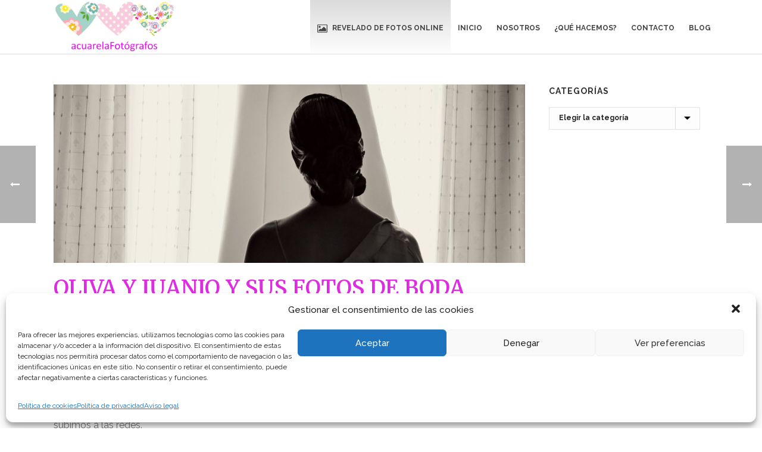

--- FILE ---
content_type: text/html; charset=UTF-8
request_url: https://acuarelafotografos.com/oliva-y-juanjo-y-sus-fotos-de-boda/
body_size: 32918
content:
<!DOCTYPE html>
<html lang="es" >
<head>
	
<meta charset="UTF-8" />
<meta name="viewport" content="width=device-width, initial-scale=1.0, minimum-scale=1.0, maximum-scale=1.0, user-scalable=0" />
<meta http-equiv="X-UA-Compatible" content="IE=edge,chrome=1" />
<meta name="format-detection" content="telephone=no">
<title>Oliva y Juanjo y sus fotos de boda - Fotógrafo de Bodas en Sevilla</title>
<script type="text/javascript">var ajaxurl = "https://acuarelafotografos.com/wp-admin/admin-ajax.php"</script><meta name='robots' content='max-image-preview:large' />
<script>window._wca = window._wca || [];</script>

		<style id="critical-path-css" type="text/css">
			body,html{width:100%;height:100%;margin:0;padding:0}.page-preloader{top:0;left:0;z-index:999;position:fixed;height:100%;width:100%;text-align:center}.preloader-preview-area{-webkit-animation-delay:-.2s;animation-delay:-.2s;top:50%;-webkit-transform:translateY(100%);-ms-transform:translateY(100%);transform:translateY(100%);margin-top:10px;max-height:calc(50% - 20px);opacity:1;width:100%;text-align:center;position:absolute}.preloader-logo{max-width:90%;top:50%;-webkit-transform:translateY(-100%);-ms-transform:translateY(-100%);transform:translateY(-100%);margin:-10px auto 0 auto;max-height:calc(50% - 20px);opacity:1;position:relative}.ball-pulse>div{width:15px;height:15px;border-radius:100%;margin:2px;-webkit-animation-fill-mode:both;animation-fill-mode:both;display:inline-block;-webkit-animation:ball-pulse .75s infinite cubic-bezier(.2,.68,.18,1.08);animation:ball-pulse .75s infinite cubic-bezier(.2,.68,.18,1.08)}.ball-pulse>div:nth-child(1){-webkit-animation-delay:-.36s;animation-delay:-.36s}.ball-pulse>div:nth-child(2){-webkit-animation-delay:-.24s;animation-delay:-.24s}.ball-pulse>div:nth-child(3){-webkit-animation-delay:-.12s;animation-delay:-.12s}@-webkit-keyframes ball-pulse{0%{-webkit-transform:scale(1);transform:scale(1);opacity:1}45%{-webkit-transform:scale(.1);transform:scale(.1);opacity:.7}80%{-webkit-transform:scale(1);transform:scale(1);opacity:1}}@keyframes ball-pulse{0%{-webkit-transform:scale(1);transform:scale(1);opacity:1}45%{-webkit-transform:scale(.1);transform:scale(.1);opacity:.7}80%{-webkit-transform:scale(1);transform:scale(1);opacity:1}}.ball-clip-rotate-pulse{position:relative;-webkit-transform:translateY(-15px) translateX(-10px);-ms-transform:translateY(-15px) translateX(-10px);transform:translateY(-15px) translateX(-10px);display:inline-block}.ball-clip-rotate-pulse>div{-webkit-animation-fill-mode:both;animation-fill-mode:both;position:absolute;top:0;left:0;border-radius:100%}.ball-clip-rotate-pulse>div:first-child{height:36px;width:36px;top:7px;left:-7px;-webkit-animation:ball-clip-rotate-pulse-scale 1s 0s cubic-bezier(.09,.57,.49,.9) infinite;animation:ball-clip-rotate-pulse-scale 1s 0s cubic-bezier(.09,.57,.49,.9) infinite}.ball-clip-rotate-pulse>div:last-child{position:absolute;width:50px;height:50px;left:-16px;top:-2px;background:0 0;border:2px solid;-webkit-animation:ball-clip-rotate-pulse-rotate 1s 0s cubic-bezier(.09,.57,.49,.9) infinite;animation:ball-clip-rotate-pulse-rotate 1s 0s cubic-bezier(.09,.57,.49,.9) infinite;-webkit-animation-duration:1s;animation-duration:1s}@-webkit-keyframes ball-clip-rotate-pulse-rotate{0%{-webkit-transform:rotate(0) scale(1);transform:rotate(0) scale(1)}50%{-webkit-transform:rotate(180deg) scale(.6);transform:rotate(180deg) scale(.6)}100%{-webkit-transform:rotate(360deg) scale(1);transform:rotate(360deg) scale(1)}}@keyframes ball-clip-rotate-pulse-rotate{0%{-webkit-transform:rotate(0) scale(1);transform:rotate(0) scale(1)}50%{-webkit-transform:rotate(180deg) scale(.6);transform:rotate(180deg) scale(.6)}100%{-webkit-transform:rotate(360deg) scale(1);transform:rotate(360deg) scale(1)}}@-webkit-keyframes ball-clip-rotate-pulse-scale{30%{-webkit-transform:scale(.3);transform:scale(.3)}100%{-webkit-transform:scale(1);transform:scale(1)}}@keyframes ball-clip-rotate-pulse-scale{30%{-webkit-transform:scale(.3);transform:scale(.3)}100%{-webkit-transform:scale(1);transform:scale(1)}}@-webkit-keyframes square-spin{25%{-webkit-transform:perspective(100px) rotateX(180deg) rotateY(0);transform:perspective(100px) rotateX(180deg) rotateY(0)}50%{-webkit-transform:perspective(100px) rotateX(180deg) rotateY(180deg);transform:perspective(100px) rotateX(180deg) rotateY(180deg)}75%{-webkit-transform:perspective(100px) rotateX(0) rotateY(180deg);transform:perspective(100px) rotateX(0) rotateY(180deg)}100%{-webkit-transform:perspective(100px) rotateX(0) rotateY(0);transform:perspective(100px) rotateX(0) rotateY(0)}}@keyframes square-spin{25%{-webkit-transform:perspective(100px) rotateX(180deg) rotateY(0);transform:perspective(100px) rotateX(180deg) rotateY(0)}50%{-webkit-transform:perspective(100px) rotateX(180deg) rotateY(180deg);transform:perspective(100px) rotateX(180deg) rotateY(180deg)}75%{-webkit-transform:perspective(100px) rotateX(0) rotateY(180deg);transform:perspective(100px) rotateX(0) rotateY(180deg)}100%{-webkit-transform:perspective(100px) rotateX(0) rotateY(0);transform:perspective(100px) rotateX(0) rotateY(0)}}.square-spin{display:inline-block}.square-spin>div{-webkit-animation-fill-mode:both;animation-fill-mode:both;width:50px;height:50px;-webkit-animation:square-spin 3s 0s cubic-bezier(.09,.57,.49,.9) infinite;animation:square-spin 3s 0s cubic-bezier(.09,.57,.49,.9) infinite}.cube-transition{position:relative;-webkit-transform:translate(-25px,-25px);-ms-transform:translate(-25px,-25px);transform:translate(-25px,-25px);display:inline-block}.cube-transition>div{-webkit-animation-fill-mode:both;animation-fill-mode:both;width:15px;height:15px;position:absolute;top:-5px;left:-5px;-webkit-animation:cube-transition 1.6s 0s infinite ease-in-out;animation:cube-transition 1.6s 0s infinite ease-in-out}.cube-transition>div:last-child{-webkit-animation-delay:-.8s;animation-delay:-.8s}@-webkit-keyframes cube-transition{25%{-webkit-transform:translateX(50px) scale(.5) rotate(-90deg);transform:translateX(50px) scale(.5) rotate(-90deg)}50%{-webkit-transform:translate(50px,50px) rotate(-180deg);transform:translate(50px,50px) rotate(-180deg)}75%{-webkit-transform:translateY(50px) scale(.5) rotate(-270deg);transform:translateY(50px) scale(.5) rotate(-270deg)}100%{-webkit-transform:rotate(-360deg);transform:rotate(-360deg)}}@keyframes cube-transition{25%{-webkit-transform:translateX(50px) scale(.5) rotate(-90deg);transform:translateX(50px) scale(.5) rotate(-90deg)}50%{-webkit-transform:translate(50px,50px) rotate(-180deg);transform:translate(50px,50px) rotate(-180deg)}75%{-webkit-transform:translateY(50px) scale(.5) rotate(-270deg);transform:translateY(50px) scale(.5) rotate(-270deg)}100%{-webkit-transform:rotate(-360deg);transform:rotate(-360deg)}}.ball-scale>div{border-radius:100%;margin:2px;-webkit-animation-fill-mode:both;animation-fill-mode:both;display:inline-block;height:60px;width:60px;-webkit-animation:ball-scale 1s 0s ease-in-out infinite;animation:ball-scale 1s 0s ease-in-out infinite}@-webkit-keyframes ball-scale{0%{-webkit-transform:scale(0);transform:scale(0)}100%{-webkit-transform:scale(1);transform:scale(1);opacity:0}}@keyframes ball-scale{0%{-webkit-transform:scale(0);transform:scale(0)}100%{-webkit-transform:scale(1);transform:scale(1);opacity:0}}.line-scale>div{-webkit-animation-fill-mode:both;animation-fill-mode:both;display:inline-block;width:5px;height:50px;border-radius:2px;margin:2px}.line-scale>div:nth-child(1){-webkit-animation:line-scale 1s -.5s infinite cubic-bezier(.2,.68,.18,1.08);animation:line-scale 1s -.5s infinite cubic-bezier(.2,.68,.18,1.08)}.line-scale>div:nth-child(2){-webkit-animation:line-scale 1s -.4s infinite cubic-bezier(.2,.68,.18,1.08);animation:line-scale 1s -.4s infinite cubic-bezier(.2,.68,.18,1.08)}.line-scale>div:nth-child(3){-webkit-animation:line-scale 1s -.3s infinite cubic-bezier(.2,.68,.18,1.08);animation:line-scale 1s -.3s infinite cubic-bezier(.2,.68,.18,1.08)}.line-scale>div:nth-child(4){-webkit-animation:line-scale 1s -.2s infinite cubic-bezier(.2,.68,.18,1.08);animation:line-scale 1s -.2s infinite cubic-bezier(.2,.68,.18,1.08)}.line-scale>div:nth-child(5){-webkit-animation:line-scale 1s -.1s infinite cubic-bezier(.2,.68,.18,1.08);animation:line-scale 1s -.1s infinite cubic-bezier(.2,.68,.18,1.08)}@-webkit-keyframes line-scale{0%{-webkit-transform:scaley(1);transform:scaley(1)}50%{-webkit-transform:scaley(.4);transform:scaley(.4)}100%{-webkit-transform:scaley(1);transform:scaley(1)}}@keyframes line-scale{0%{-webkit-transform:scaley(1);transform:scaley(1)}50%{-webkit-transform:scaley(.4);transform:scaley(.4)}100%{-webkit-transform:scaley(1);transform:scaley(1)}}.ball-scale-multiple{position:relative;-webkit-transform:translateY(30px);-ms-transform:translateY(30px);transform:translateY(30px);display:inline-block}.ball-scale-multiple>div{border-radius:100%;-webkit-animation-fill-mode:both;animation-fill-mode:both;margin:2px;position:absolute;left:-30px;top:0;opacity:0;margin:0;width:50px;height:50px;-webkit-animation:ball-scale-multiple 1s 0s linear infinite;animation:ball-scale-multiple 1s 0s linear infinite}.ball-scale-multiple>div:nth-child(2){-webkit-animation-delay:-.2s;animation-delay:-.2s}.ball-scale-multiple>div:nth-child(3){-webkit-animation-delay:-.2s;animation-delay:-.2s}@-webkit-keyframes ball-scale-multiple{0%{-webkit-transform:scale(0);transform:scale(0);opacity:0}5%{opacity:1}100%{-webkit-transform:scale(1);transform:scale(1);opacity:0}}@keyframes ball-scale-multiple{0%{-webkit-transform:scale(0);transform:scale(0);opacity:0}5%{opacity:1}100%{-webkit-transform:scale(1);transform:scale(1);opacity:0}}.ball-pulse-sync{display:inline-block}.ball-pulse-sync>div{width:15px;height:15px;border-radius:100%;margin:2px;-webkit-animation-fill-mode:both;animation-fill-mode:both;display:inline-block}.ball-pulse-sync>div:nth-child(1){-webkit-animation:ball-pulse-sync .6s -.21s infinite ease-in-out;animation:ball-pulse-sync .6s -.21s infinite ease-in-out}.ball-pulse-sync>div:nth-child(2){-webkit-animation:ball-pulse-sync .6s -.14s infinite ease-in-out;animation:ball-pulse-sync .6s -.14s infinite ease-in-out}.ball-pulse-sync>div:nth-child(3){-webkit-animation:ball-pulse-sync .6s -70ms infinite ease-in-out;animation:ball-pulse-sync .6s -70ms infinite ease-in-out}@-webkit-keyframes ball-pulse-sync{33%{-webkit-transform:translateY(10px);transform:translateY(10px)}66%{-webkit-transform:translateY(-10px);transform:translateY(-10px)}100%{-webkit-transform:translateY(0);transform:translateY(0)}}@keyframes ball-pulse-sync{33%{-webkit-transform:translateY(10px);transform:translateY(10px)}66%{-webkit-transform:translateY(-10px);transform:translateY(-10px)}100%{-webkit-transform:translateY(0);transform:translateY(0)}}.transparent-circle{display:inline-block;border-top:.5em solid rgba(255,255,255,.2);border-right:.5em solid rgba(255,255,255,.2);border-bottom:.5em solid rgba(255,255,255,.2);border-left:.5em solid #fff;-webkit-transform:translateZ(0);transform:translateZ(0);-webkit-animation:transparent-circle 1.1s infinite linear;animation:transparent-circle 1.1s infinite linear;width:50px;height:50px;border-radius:50%}.transparent-circle:after{border-radius:50%;width:10em;height:10em}@-webkit-keyframes transparent-circle{0%{-webkit-transform:rotate(0);transform:rotate(0)}100%{-webkit-transform:rotate(360deg);transform:rotate(360deg)}}@keyframes transparent-circle{0%{-webkit-transform:rotate(0);transform:rotate(0)}100%{-webkit-transform:rotate(360deg);transform:rotate(360deg)}}.ball-spin-fade-loader{position:relative;top:-10px;left:-10px;display:inline-block}.ball-spin-fade-loader>div{width:15px;height:15px;border-radius:100%;margin:2px;-webkit-animation-fill-mode:both;animation-fill-mode:both;position:absolute;-webkit-animation:ball-spin-fade-loader 1s infinite linear;animation:ball-spin-fade-loader 1s infinite linear}.ball-spin-fade-loader>div:nth-child(1){top:25px;left:0;animation-delay:-.84s;-webkit-animation-delay:-.84s}.ball-spin-fade-loader>div:nth-child(2){top:17.05px;left:17.05px;animation-delay:-.72s;-webkit-animation-delay:-.72s}.ball-spin-fade-loader>div:nth-child(3){top:0;left:25px;animation-delay:-.6s;-webkit-animation-delay:-.6s}.ball-spin-fade-loader>div:nth-child(4){top:-17.05px;left:17.05px;animation-delay:-.48s;-webkit-animation-delay:-.48s}.ball-spin-fade-loader>div:nth-child(5){top:-25px;left:0;animation-delay:-.36s;-webkit-animation-delay:-.36s}.ball-spin-fade-loader>div:nth-child(6){top:-17.05px;left:-17.05px;animation-delay:-.24s;-webkit-animation-delay:-.24s}.ball-spin-fade-loader>div:nth-child(7){top:0;left:-25px;animation-delay:-.12s;-webkit-animation-delay:-.12s}.ball-spin-fade-loader>div:nth-child(8){top:17.05px;left:-17.05px;animation-delay:0s;-webkit-animation-delay:0s}@-webkit-keyframes ball-spin-fade-loader{50%{opacity:.3;-webkit-transform:scale(.4);transform:scale(.4)}100%{opacity:1;-webkit-transform:scale(1);transform:scale(1)}}@keyframes ball-spin-fade-loader{50%{opacity:.3;-webkit-transform:scale(.4);transform:scale(.4)}100%{opacity:1;-webkit-transform:scale(1);transform:scale(1)}}		</style>

		
<!-- This site is optimized with the Yoast SEO Premium plugin v12.4 - https://yoast.com/wordpress/plugins/seo/ -->
<meta name="description" content="Hoy os traemos a Oliva y Juanjo y sus fotos de boda. Estas sólo son algunas de las fotos de las muchas que tendrán de recuerdo en su libro...."/>
<meta name="robots" content="max-snippet:-1, max-image-preview:large, max-video-preview:-1"/>
<link rel="canonical" href="https://acuarelafotografos.com/oliva-y-juanjo-y-sus-fotos-de-boda/" />
<meta property="og:locale" content="es_ES" />
<meta property="og:type" content="article" />
<meta property="og:title" content="Oliva y Juanjo y sus fotos de boda - Fotógrafo de Bodas en Sevilla" />
<meta property="og:description" content="Hoy os traemos a Oliva y Juanjo y sus fotos de boda. Estas sólo son algunas de las fotos de las muchas que tendrán de recuerdo en su libro...." />
<meta property="og:url" content="https://acuarelafotografos.com/oliva-y-juanjo-y-sus-fotos-de-boda/" />
<meta property="og:site_name" content="Fotógrafo de Bodas en Sevilla" />
<meta property="article:tag" content="fotografo bodas Cadiz" />
<meta property="article:tag" content="fotografo bodas Huelva" />
<meta property="article:tag" content="fotografo bodas Madrid" />
<meta property="article:tag" content="fotografo bodas Malaga" />
<meta property="article:tag" content="fotografo bodas Sevilla" />
<meta property="article:section" content="Fotografo de bodas" />
<meta property="article:published_time" content="2015-07-08T18:57:42+02:00" />
<meta property="og:image" content="https://acuarelafotografos.com/wp-content/uploads/2015/07/MG_5262.jpg" />
<meta property="og:image:secure_url" content="https://acuarelafotografos.com/wp-content/uploads/2015/07/MG_5262.jpg" />
<meta property="og:image:width" content="923" />
<meta property="og:image:height" content="1500" />
<script type='application/ld+json' class='yoast-schema-graph yoast-schema-graph--main'>{"@context":"https://schema.org","@graph":[{"@type":"WebSite","@id":"https://acuarelafotografos.com/#website","url":"https://acuarelafotografos.com/","name":"Fot\u00f3grafo de Bodas en Sevilla","potentialAction":{"@type":"SearchAction","target":"https://acuarelafotografos.com/?s={search_term_string}","query-input":"required name=search_term_string"}},{"@type":"ImageObject","@id":"https://acuarelafotografos.com/oliva-y-juanjo-y-sus-fotos-de-boda/#primaryimage","url":"https://acuarelafotografos.com/wp-content/uploads/2015/07/MG_5262.jpg","width":923,"height":1500,"caption":"Fotografo"},{"@type":"WebPage","@id":"https://acuarelafotografos.com/oliva-y-juanjo-y-sus-fotos-de-boda/#webpage","url":"https://acuarelafotografos.com/oliva-y-juanjo-y-sus-fotos-de-boda/","inLanguage":"es","name":"Oliva y Juanjo y sus fotos de boda - Fot\u00f3grafo de Bodas en Sevilla","isPartOf":{"@id":"https://acuarelafotografos.com/#website"},"primaryImageOfPage":{"@id":"https://acuarelafotografos.com/oliva-y-juanjo-y-sus-fotos-de-boda/#primaryimage"},"datePublished":"2015-07-08T18:57:42+02:00","dateModified":"2015-07-08T18:57:42+02:00","author":{"@id":"https://acuarelafotografos.com/#/schema/person/ff0eb1c1b320ec75b076c6986dfaddc8"},"description":"Hoy os traemos a Oliva y Juanjo y sus fotos de boda. Estas s\u00f3lo son algunas de las fotos de las muchas que tendr\u00e1n de recuerdo en su libro....","breadcrumb":{"@id":"https://acuarelafotografos.com/oliva-y-juanjo-y-sus-fotos-de-boda/#breadcrumb"}},{"@type":"BreadcrumbList","@id":"https://acuarelafotografos.com/oliva-y-juanjo-y-sus-fotos-de-boda/#breadcrumb","itemListElement":[{"@type":"ListItem","position":1,"item":{"@type":"WebPage","@id":"https://acuarelafotografos.com/","url":"https://acuarelafotografos.com/","name":"Portada"}},{"@type":"ListItem","position":2,"item":{"@type":"WebPage","@id":"https://acuarelafotografos.com/oliva-y-juanjo-y-sus-fotos-de-boda/","url":"https://acuarelafotografos.com/oliva-y-juanjo-y-sus-fotos-de-boda/","name":"Oliva y Juanjo y sus fotos de boda"}}]},{"@type":["Person"],"@id":"https://acuarelafotografos.com/#/schema/person/ff0eb1c1b320ec75b076c6986dfaddc8","name":"octavio","image":{"@type":"ImageObject","@id":"https://acuarelafotografos.com/#authorlogo","url":"https://secure.gravatar.com/avatar/9248ed676bee286b6f00e07758b392d4?s=96&d=mm&r=g","caption":"octavio"},"sameAs":[]}]}</script>
<!-- / Yoast SEO Premium plugin. -->

<link rel='dns-prefetch' href='//stats.wp.com' />
<link rel='dns-prefetch' href='//www.google.com' />

<link rel="alternate" type="application/rss+xml" title="Fotógrafo de Bodas en Sevilla &raquo; Feed" href="https://acuarelafotografos.com/feed/" />
<link rel="alternate" type="application/rss+xml" title="Fotógrafo de Bodas en Sevilla &raquo; Feed de los comentarios" href="https://acuarelafotografos.com/comments/feed/" />

<link rel="shortcut icon" href="https://acuarelafotografos.com/wp-content/themes/jupiter/assets/images/favicon.png"  />
<link rel="alternate" type="application/rss+xml" title="Fotógrafo de Bodas en Sevilla &raquo; Comentario Oliva y Juanjo y sus fotos de boda del feed" href="https://acuarelafotografos.com/oliva-y-juanjo-y-sus-fotos-de-boda/feed/" />
<script type="text/javascript">
window.abb = {};
php = {};
window.PHP = {};
PHP.ajax = "https://acuarelafotografos.com/wp-admin/admin-ajax.php";PHP.wp_p_id = "5814";var mk_header_parallax, mk_banner_parallax, mk_page_parallax, mk_footer_parallax, mk_body_parallax;
var mk_images_dir = "https://acuarelafotografos.com/wp-content/themes/jupiter/assets/images",
mk_theme_js_path = "https://acuarelafotografos.com/wp-content/themes/jupiter/assets/js",
mk_theme_dir = "https://acuarelafotografos.com/wp-content/themes/jupiter",
mk_captcha_placeholder = "Enter Captcha",
mk_captcha_invalid_txt = "Invalid. Try again.",
mk_captcha_correct_txt = "Captcha correct.",
mk_responsive_nav_width = 1140,
mk_vertical_header_back = "Volver",
mk_vertical_header_anim = "1",
mk_check_rtl = true,
mk_grid_width = 1140,
mk_ajax_search_option = "disable",
mk_preloader_bg_color = "#fff",
mk_accent_color = "#de2ce1",
mk_go_to_top =  "true",
mk_smooth_scroll =  "true",
mk_preloader_bar_color = "#de2ce1",
mk_preloader_logo = "";
var mk_header_parallax = false,
mk_banner_parallax = false,
mk_footer_parallax = false,
mk_body_parallax = false,
mk_no_more_posts = "No More Posts",
mk_typekit_id   = "",
mk_google_fonts = ["Raleway:100italic,200italic,300italic,400italic,500italic,600italic,700italic,800italic,900italic,100,200,300,400,500,600,700,800,900","Merriweather:100italic,200italic,300italic,400italic,500italic,600italic,700italic,800italic,900italic,100,200,300,400,500,600,700,800,900"],
mk_global_lazyload = true;
</script>
		<!-- This site uses the Google Analytics by ExactMetrics plugin v7.10.0 - Using Analytics tracking - https://www.exactmetrics.com/ -->
							<script
				src="//www.googletagmanager.com/gtag/js?id=UA-97499377-1"  data-cfasync="false" data-wpfc-render="false" type="text/javascript" async></script>
			<script data-cfasync="false" data-wpfc-render="false" type="text/javascript">
				var em_version = '7.10.0';
				var em_track_user = true;
				var em_no_track_reason = '';
				
								var disableStrs = [
															'ga-disable-UA-97499377-1',
									];

				/* Function to detect opted out users */
				function __gtagTrackerIsOptedOut() {
					for (var index = 0; index < disableStrs.length; index++) {
						if (document.cookie.indexOf(disableStrs[index] + '=true') > -1) {
							return true;
						}
					}

					return false;
				}

				/* Disable tracking if the opt-out cookie exists. */
				if (__gtagTrackerIsOptedOut()) {
					for (var index = 0; index < disableStrs.length; index++) {
						window[disableStrs[index]] = true;
					}
				}

				/* Opt-out function */
				function __gtagTrackerOptout() {
					for (var index = 0; index < disableStrs.length; index++) {
						document.cookie = disableStrs[index] + '=true; expires=Thu, 31 Dec 2099 23:59:59 UTC; path=/';
						window[disableStrs[index]] = true;
					}
				}

				if ('undefined' === typeof gaOptout) {
					function gaOptout() {
						__gtagTrackerOptout();
					}
				}
								window.dataLayer = window.dataLayer || [];

				window.ExactMetricsDualTracker = {
					helpers: {},
					trackers: {},
				};
				if (em_track_user) {
					function __gtagDataLayer() {
						dataLayer.push(arguments);
					}

					function __gtagTracker(type, name, parameters) {
						if (!parameters) {
							parameters = {};
						}

						if (parameters.send_to) {
							__gtagDataLayer.apply(null, arguments);
							return;
						}

						if (type === 'event') {
							
														parameters.send_to = exactmetrics_frontend.ua;
							__gtagDataLayer(type, name, parameters);
													} else {
							__gtagDataLayer.apply(null, arguments);
						}
					}

					__gtagTracker('js', new Date());
					__gtagTracker('set', {
						'developer_id.dNDMyYj': true,
											});
															__gtagTracker('config', 'UA-97499377-1', {"forceSSL":"true"} );
										window.gtag = __gtagTracker;										(function () {
						/* https://developers.google.com/analytics/devguides/collection/analyticsjs/ */
						/* ga and __gaTracker compatibility shim. */
						var noopfn = function () {
							return null;
						};
						var newtracker = function () {
							return new Tracker();
						};
						var Tracker = function () {
							return null;
						};
						var p = Tracker.prototype;
						p.get = noopfn;
						p.set = noopfn;
						p.send = function () {
							var args = Array.prototype.slice.call(arguments);
							args.unshift('send');
							__gaTracker.apply(null, args);
						};
						var __gaTracker = function () {
							var len = arguments.length;
							if (len === 0) {
								return;
							}
							var f = arguments[len - 1];
							if (typeof f !== 'object' || f === null || typeof f.hitCallback !== 'function') {
								if ('send' === arguments[0]) {
									var hitConverted, hitObject = false, action;
									if ('event' === arguments[1]) {
										if ('undefined' !== typeof arguments[3]) {
											hitObject = {
												'eventAction': arguments[3],
												'eventCategory': arguments[2],
												'eventLabel': arguments[4],
												'value': arguments[5] ? arguments[5] : 1,
											}
										}
									}
									if ('pageview' === arguments[1]) {
										if ('undefined' !== typeof arguments[2]) {
											hitObject = {
												'eventAction': 'page_view',
												'page_path': arguments[2],
											}
										}
									}
									if (typeof arguments[2] === 'object') {
										hitObject = arguments[2];
									}
									if (typeof arguments[5] === 'object') {
										Object.assign(hitObject, arguments[5]);
									}
									if ('undefined' !== typeof arguments[1].hitType) {
										hitObject = arguments[1];
										if ('pageview' === hitObject.hitType) {
											hitObject.eventAction = 'page_view';
										}
									}
									if (hitObject) {
										action = 'timing' === arguments[1].hitType ? 'timing_complete' : hitObject.eventAction;
										hitConverted = mapArgs(hitObject);
										__gtagTracker('event', action, hitConverted);
									}
								}
								return;
							}

							function mapArgs(args) {
								var arg, hit = {};
								var gaMap = {
									'eventCategory': 'event_category',
									'eventAction': 'event_action',
									'eventLabel': 'event_label',
									'eventValue': 'event_value',
									'nonInteraction': 'non_interaction',
									'timingCategory': 'event_category',
									'timingVar': 'name',
									'timingValue': 'value',
									'timingLabel': 'event_label',
									'page': 'page_path',
									'location': 'page_location',
									'title': 'page_title',
								};
								for (arg in args) {
																		if (!(!args.hasOwnProperty(arg) || !gaMap.hasOwnProperty(arg))) {
										hit[gaMap[arg]] = args[arg];
									} else {
										hit[arg] = args[arg];
									}
								}
								return hit;
							}

							try {
								f.hitCallback();
							} catch (ex) {
							}
						};
						__gaTracker.create = newtracker;
						__gaTracker.getByName = newtracker;
						__gaTracker.getAll = function () {
							return [];
						};
						__gaTracker.remove = noopfn;
						__gaTracker.loaded = true;
						window['__gaTracker'] = __gaTracker;
					})();
									} else {
										console.log("");
					(function () {
						function __gtagTracker() {
							return null;
						}

						window['__gtagTracker'] = __gtagTracker;
						window['gtag'] = __gtagTracker;
					})();
									}
			</script>
				<!-- / Google Analytics by ExactMetrics -->
		<link rel='stylesheet' id='berocket_mm_quantity_style-css'  href='https://acuarelafotografos.com/wp-content/plugins/minmax-quantity-for-woocommerce/css/shop.css?ver=1.3.2.3' type='text/css' media='all' />
<link rel='stylesheet' id='wp-block-library-css'  href='https://acuarelafotografos.com/wp-includes/css/dist/block-library/style.min.css?ver=5.9.12' type='text/css' media='all' />
<style id='wp-block-library-inline-css' type='text/css'>
.has-text-align-justify{text-align:justify;}
</style>
<link rel='stylesheet' id='mediaelement-css'  href='https://acuarelafotografos.com/wp-includes/js/mediaelement/mediaelementplayer-legacy.min.css?ver=4.2.16' type='text/css' media='all' />
<link rel='stylesheet' id='wp-mediaelement-css'  href='https://acuarelafotografos.com/wp-includes/js/mediaelement/wp-mediaelement.min.css?ver=5.9.12' type='text/css' media='all' />
<link rel='stylesheet' id='wc-blocks-vendors-style-css'  href='https://acuarelafotografos.com/wp-content/plugins/woocommerce/packages/woocommerce-blocks/build/wc-blocks-vendors-style.css?ver=5.9.1' type='text/css' media='all' />
<link rel='stylesheet' id='wc-blocks-style-css'  href='https://acuarelafotografos.com/wp-content/plugins/woocommerce/packages/woocommerce-blocks/build/wc-blocks-style.css?ver=5.9.1' type='text/css' media='all' />
<style id='global-styles-inline-css' type='text/css'>
body{--wp--preset--color--black: #000000;--wp--preset--color--cyan-bluish-gray: #abb8c3;--wp--preset--color--white: #ffffff;--wp--preset--color--pale-pink: #f78da7;--wp--preset--color--vivid-red: #cf2e2e;--wp--preset--color--luminous-vivid-orange: #ff6900;--wp--preset--color--luminous-vivid-amber: #fcb900;--wp--preset--color--light-green-cyan: #7bdcb5;--wp--preset--color--vivid-green-cyan: #00d084;--wp--preset--color--pale-cyan-blue: #8ed1fc;--wp--preset--color--vivid-cyan-blue: #0693e3;--wp--preset--color--vivid-purple: #9b51e0;--wp--preset--gradient--vivid-cyan-blue-to-vivid-purple: linear-gradient(135deg,rgba(6,147,227,1) 0%,rgb(155,81,224) 100%);--wp--preset--gradient--light-green-cyan-to-vivid-green-cyan: linear-gradient(135deg,rgb(122,220,180) 0%,rgb(0,208,130) 100%);--wp--preset--gradient--luminous-vivid-amber-to-luminous-vivid-orange: linear-gradient(135deg,rgba(252,185,0,1) 0%,rgba(255,105,0,1) 100%);--wp--preset--gradient--luminous-vivid-orange-to-vivid-red: linear-gradient(135deg,rgba(255,105,0,1) 0%,rgb(207,46,46) 100%);--wp--preset--gradient--very-light-gray-to-cyan-bluish-gray: linear-gradient(135deg,rgb(238,238,238) 0%,rgb(169,184,195) 100%);--wp--preset--gradient--cool-to-warm-spectrum: linear-gradient(135deg,rgb(74,234,220) 0%,rgb(151,120,209) 20%,rgb(207,42,186) 40%,rgb(238,44,130) 60%,rgb(251,105,98) 80%,rgb(254,248,76) 100%);--wp--preset--gradient--blush-light-purple: linear-gradient(135deg,rgb(255,206,236) 0%,rgb(152,150,240) 100%);--wp--preset--gradient--blush-bordeaux: linear-gradient(135deg,rgb(254,205,165) 0%,rgb(254,45,45) 50%,rgb(107,0,62) 100%);--wp--preset--gradient--luminous-dusk: linear-gradient(135deg,rgb(255,203,112) 0%,rgb(199,81,192) 50%,rgb(65,88,208) 100%);--wp--preset--gradient--pale-ocean: linear-gradient(135deg,rgb(255,245,203) 0%,rgb(182,227,212) 50%,rgb(51,167,181) 100%);--wp--preset--gradient--electric-grass: linear-gradient(135deg,rgb(202,248,128) 0%,rgb(113,206,126) 100%);--wp--preset--gradient--midnight: linear-gradient(135deg,rgb(2,3,129) 0%,rgb(40,116,252) 100%);--wp--preset--duotone--dark-grayscale: url('#wp-duotone-dark-grayscale');--wp--preset--duotone--grayscale: url('#wp-duotone-grayscale');--wp--preset--duotone--purple-yellow: url('#wp-duotone-purple-yellow');--wp--preset--duotone--blue-red: url('#wp-duotone-blue-red');--wp--preset--duotone--midnight: url('#wp-duotone-midnight');--wp--preset--duotone--magenta-yellow: url('#wp-duotone-magenta-yellow');--wp--preset--duotone--purple-green: url('#wp-duotone-purple-green');--wp--preset--duotone--blue-orange: url('#wp-duotone-blue-orange');--wp--preset--font-size--small: 13px;--wp--preset--font-size--medium: 20px;--wp--preset--font-size--large: 36px;--wp--preset--font-size--x-large: 42px;}.has-black-color{color: var(--wp--preset--color--black) !important;}.has-cyan-bluish-gray-color{color: var(--wp--preset--color--cyan-bluish-gray) !important;}.has-white-color{color: var(--wp--preset--color--white) !important;}.has-pale-pink-color{color: var(--wp--preset--color--pale-pink) !important;}.has-vivid-red-color{color: var(--wp--preset--color--vivid-red) !important;}.has-luminous-vivid-orange-color{color: var(--wp--preset--color--luminous-vivid-orange) !important;}.has-luminous-vivid-amber-color{color: var(--wp--preset--color--luminous-vivid-amber) !important;}.has-light-green-cyan-color{color: var(--wp--preset--color--light-green-cyan) !important;}.has-vivid-green-cyan-color{color: var(--wp--preset--color--vivid-green-cyan) !important;}.has-pale-cyan-blue-color{color: var(--wp--preset--color--pale-cyan-blue) !important;}.has-vivid-cyan-blue-color{color: var(--wp--preset--color--vivid-cyan-blue) !important;}.has-vivid-purple-color{color: var(--wp--preset--color--vivid-purple) !important;}.has-black-background-color{background-color: var(--wp--preset--color--black) !important;}.has-cyan-bluish-gray-background-color{background-color: var(--wp--preset--color--cyan-bluish-gray) !important;}.has-white-background-color{background-color: var(--wp--preset--color--white) !important;}.has-pale-pink-background-color{background-color: var(--wp--preset--color--pale-pink) !important;}.has-vivid-red-background-color{background-color: var(--wp--preset--color--vivid-red) !important;}.has-luminous-vivid-orange-background-color{background-color: var(--wp--preset--color--luminous-vivid-orange) !important;}.has-luminous-vivid-amber-background-color{background-color: var(--wp--preset--color--luminous-vivid-amber) !important;}.has-light-green-cyan-background-color{background-color: var(--wp--preset--color--light-green-cyan) !important;}.has-vivid-green-cyan-background-color{background-color: var(--wp--preset--color--vivid-green-cyan) !important;}.has-pale-cyan-blue-background-color{background-color: var(--wp--preset--color--pale-cyan-blue) !important;}.has-vivid-cyan-blue-background-color{background-color: var(--wp--preset--color--vivid-cyan-blue) !important;}.has-vivid-purple-background-color{background-color: var(--wp--preset--color--vivid-purple) !important;}.has-black-border-color{border-color: var(--wp--preset--color--black) !important;}.has-cyan-bluish-gray-border-color{border-color: var(--wp--preset--color--cyan-bluish-gray) !important;}.has-white-border-color{border-color: var(--wp--preset--color--white) !important;}.has-pale-pink-border-color{border-color: var(--wp--preset--color--pale-pink) !important;}.has-vivid-red-border-color{border-color: var(--wp--preset--color--vivid-red) !important;}.has-luminous-vivid-orange-border-color{border-color: var(--wp--preset--color--luminous-vivid-orange) !important;}.has-luminous-vivid-amber-border-color{border-color: var(--wp--preset--color--luminous-vivid-amber) !important;}.has-light-green-cyan-border-color{border-color: var(--wp--preset--color--light-green-cyan) !important;}.has-vivid-green-cyan-border-color{border-color: var(--wp--preset--color--vivid-green-cyan) !important;}.has-pale-cyan-blue-border-color{border-color: var(--wp--preset--color--pale-cyan-blue) !important;}.has-vivid-cyan-blue-border-color{border-color: var(--wp--preset--color--vivid-cyan-blue) !important;}.has-vivid-purple-border-color{border-color: var(--wp--preset--color--vivid-purple) !important;}.has-vivid-cyan-blue-to-vivid-purple-gradient-background{background: var(--wp--preset--gradient--vivid-cyan-blue-to-vivid-purple) !important;}.has-light-green-cyan-to-vivid-green-cyan-gradient-background{background: var(--wp--preset--gradient--light-green-cyan-to-vivid-green-cyan) !important;}.has-luminous-vivid-amber-to-luminous-vivid-orange-gradient-background{background: var(--wp--preset--gradient--luminous-vivid-amber-to-luminous-vivid-orange) !important;}.has-luminous-vivid-orange-to-vivid-red-gradient-background{background: var(--wp--preset--gradient--luminous-vivid-orange-to-vivid-red) !important;}.has-very-light-gray-to-cyan-bluish-gray-gradient-background{background: var(--wp--preset--gradient--very-light-gray-to-cyan-bluish-gray) !important;}.has-cool-to-warm-spectrum-gradient-background{background: var(--wp--preset--gradient--cool-to-warm-spectrum) !important;}.has-blush-light-purple-gradient-background{background: var(--wp--preset--gradient--blush-light-purple) !important;}.has-blush-bordeaux-gradient-background{background: var(--wp--preset--gradient--blush-bordeaux) !important;}.has-luminous-dusk-gradient-background{background: var(--wp--preset--gradient--luminous-dusk) !important;}.has-pale-ocean-gradient-background{background: var(--wp--preset--gradient--pale-ocean) !important;}.has-electric-grass-gradient-background{background: var(--wp--preset--gradient--electric-grass) !important;}.has-midnight-gradient-background{background: var(--wp--preset--gradient--midnight) !important;}.has-small-font-size{font-size: var(--wp--preset--font-size--small) !important;}.has-medium-font-size{font-size: var(--wp--preset--font-size--medium) !important;}.has-large-font-size{font-size: var(--wp--preset--font-size--large) !important;}.has-x-large-font-size{font-size: var(--wp--preset--font-size--x-large) !important;}
</style>
<link rel='stylesheet' id='cpsh-shortcodes-css'  href='https://acuarelafotografos.com/wp-content/plugins/column-shortcodes//assets/css/shortcodes.css?ver=1.0.1' type='text/css' media='all' />
<link rel='stylesheet' id='contact-form-7-css'  href='https://acuarelafotografos.com/wp-content/plugins/contact-form-7/includes/css/styles.css?ver=5.5.6' type='text/css' media='all' />
<link rel='stylesheet' id='woocommerce-layout-css'  href='https://acuarelafotografos.com/wp-content/plugins/woocommerce/assets/css/woocommerce-layout.css?ver=5.8.1' type='text/css' media='all' />
<style id='woocommerce-layout-inline-css' type='text/css'>

	.infinite-scroll .woocommerce-pagination {
		display: none;
	}
</style>
<link rel='stylesheet' id='woocommerce-smallscreen-css'  href='https://acuarelafotografos.com/wp-content/plugins/woocommerce/assets/css/woocommerce-smallscreen.css?ver=5.8.1' type='text/css' media='only screen and (max-width: 768px)' />
<link rel='stylesheet' id='woocommerce-general-css'  href='https://acuarelafotografos.com/wp-content/plugins/woocommerce/assets/css/woocommerce.css?ver=5.8.1' type='text/css' media='all' />
<style id='woocommerce-inline-inline-css' type='text/css'>
.woocommerce form .form-row .required { visibility: visible; }
</style>
<link rel='stylesheet' id='wpcf7-redirect-script-frontend-css'  href='https://acuarelafotografos.com/wp-content/plugins/wpcf7-redirect/build/css/wpcf7-redirect-frontend.min.css?ver=5.9.12' type='text/css' media='all' />
<link rel='stylesheet' id='cmplz-general-css'  href='https://acuarelafotografos.com/wp-content/plugins/complianz-gdpr/assets/css/cookieblocker.min.css?ver=6.1.0.1' type='text/css' media='all' />
<link rel='stylesheet' id='theme-styles-css'  href='https://acuarelafotografos.com/wp-content/themes/jupiter/assets/stylesheet/min/full-styles.6.1.1.css?ver=1525885738' type='text/css' media='all' />
<style id='theme-styles-inline-css' type='text/css'>
body { background-color:#fff; } .hb-custom-header #mk-page-introduce, .mk-header { background-color:#f7f7f7;background-size:cover;-webkit-background-size:cover;-moz-background-size:cover; } .hb-custom-header > div, .mk-header-bg { background-color:#fff; } .mk-classic-nav-bg { background-color:#ffffff; } .master-holder-bg { background-color:#fff;background-size:cover;-webkit-background-size:cover;-moz-background-size:cover; } #mk-footer { background-color:#efbdef; } #mk-boxed-layout { -webkit-box-shadow:0 0 px rgba(0, 0, 0, ); -moz-box-shadow:0 0 px rgba(0, 0, 0, ); box-shadow:0 0 px rgba(0, 0, 0, ); } .mk-news-tab .mk-tabs-tabs .is-active a, .mk-fancy-title.pattern-style span, .mk-fancy-title.pattern-style.color-gradient span:after, .page-bg-color { background-color:#fff; } .page-title { font-size:20px; color:#4d4d4d; text-transform:uppercase; font-weight:400; letter-spacing:2px; } .page-subtitle { font-size:14px; line-height:100%; color:#a3a3a3; font-size:14px; text-transform:none; } .mk-header { border-bottom:1px solid #ededed; } .header-style-1 .mk-header-padding-wrapper, .header-style-2 .mk-header-padding-wrapper, .header-style-3 .mk-header-padding-wrapper { padding-top:91px; } body { font-family:Raleway } h2 { font-family:Merriweather } @font-face { font-family:'star'; src:url('https://acuarelafotografos.com/wp-content/themes/jupiter/assets/stylesheet/fonts/star/font.eot'); src:url('https://acuarelafotografos.com/wp-content/themes/jupiter/assets/stylesheet/fonts/star/font.eot?#iefix') format('embedded-opentype'), url('https://acuarelafotografos.com/wp-content/themes/jupiter/assets/stylesheet/fonts/star/font.woff') format('woff'), url('https://acuarelafotografos.com/wp-content/themes/jupiter/assets/stylesheet/fonts/star/font.ttf') format('truetype'), url('https://acuarelafotografos.com/wp-content/themes/jupiter/assets/stylesheet/fonts/star/font.svg#star') format('svg'); font-weight:normal; font-style:normal; } @font-face { font-family:'WooCommerce'; src:url('https://acuarelafotografos.com/wp-content/themes/jupiter/assets/stylesheet/fonts/woocommerce/font.eot'); src:url('https://acuarelafotografos.com/wp-content/themes/jupiter/assets/stylesheet/fonts/woocommerce/font.eot?#iefix') format('embedded-opentype'), url('https://acuarelafotografos.com/wp-content/themes/jupiter/assets/stylesheet/fonts/woocommerce/font.woff') format('woff'), url('https://acuarelafotografos.com/wp-content/themes/jupiter/assets/stylesheet/fonts/woocommerce/font.ttf') format('truetype'), url('https://acuarelafotografos.com/wp-content/themes/jupiter/assets/stylesheet/fonts/woocommerce/font.svg#WooCommerce') format('svg'); font-weight:normal; font-style:normal; }
</style>
<link rel='stylesheet' id='mkhb-render-css'  href='https://acuarelafotografos.com/wp-content/themes/jupiter/header-builder/includes/assets/css/mkhb-render.css?ver=6.1.1' type='text/css' media='all' />
<link rel='stylesheet' id='mkhb-row-css'  href='https://acuarelafotografos.com/wp-content/themes/jupiter/header-builder/includes/assets/css/mkhb-row.css?ver=6.1.1' type='text/css' media='all' />
<link rel='stylesheet' id='mkhb-column-css'  href='https://acuarelafotografos.com/wp-content/themes/jupiter/header-builder/includes/assets/css/mkhb-column.css?ver=6.1.1' type='text/css' media='all' />
<link rel='stylesheet' id='mk-woocommerce-common-css'  href='https://acuarelafotografos.com/wp-content/themes/jupiter/assets/stylesheet/plugins/min/woocommerce-common.6.1.1.css?ver=1525886151' type='text/css' media='all' />
<link rel='stylesheet' id='mk-cz-woocommerce-css'  href='https://acuarelafotografos.com/wp-content/themes/jupiter/framework/admin/customizer/woocommerce/assets/css/woocommerce.6.1.1.css?ver=1525886488' type='text/css' media='all' />
<!--[if lt IE 9]>
<link rel='stylesheet' id='vc_lte_ie9-css'  href='https://acuarelafotografos.com/wp-content/plugins/js_composer_theme/assets/css/vc_lte_ie9.min.css?ver=6.0.3' type='text/css' media='screen' />
<![endif]-->
<link rel='stylesheet' id='theme-options-css'  href='https://acuarelafotografos.com/wp-content/uploads/mk_assets/theme-options-production-1644345415.css?ver=1644345122' type='text/css' media='all' />
<link rel='stylesheet' id='wpgdprc-front-css-css'  href='https://acuarelafotografos.com/wp-content/plugins/wp-gdpr-compliance/Assets/css/front.css?ver=1646670048' type='text/css' media='all' />
<style id='wpgdprc-front-css-inline-css' type='text/css'>
:root{--wp-gdpr--bar--background-color: #000000;--wp-gdpr--bar--color: #ffffff;--wp-gdpr--button--background-color: #000000;--wp-gdpr--button--background-color--darken: #000000;--wp-gdpr--button--color: #ffffff;}
</style>
<link rel='stylesheet' id='jetpack_css-css'  href='https://acuarelafotografos.com/wp-content/plugins/jetpack/css/jetpack.css?ver=10.7.2' type='text/css' media='all' />
<script type='text/javascript' src='https://acuarelafotografos.com/wp-includes/js/jquery/jquery.min.js?ver=3.6.0' id='jquery-core-js'></script>
<script type='text/javascript' src='https://acuarelafotografos.com/wp-includes/js/jquery/jquery-migrate.min.js?ver=3.3.2' id='jquery-migrate-js'></script>
<script type='text/javascript' src='https://acuarelafotografos.com/wp-content/themes/jupiter/assets/js/plugins/wp-enqueue/min/webfontloader.js?ver=5.9.12' id='mk-webfontloader-js'></script>
<script type='text/javascript' id='mk-webfontloader-js-after'>
WebFontConfig = {
	timeout: 2000
}

if ( mk_typekit_id.length > 0 ) {
	WebFontConfig.typekit = {
		id: mk_typekit_id
	}
}

if ( mk_google_fonts.length > 0 ) {
	WebFontConfig.google = {
		families:  mk_google_fonts
	}
}

if ( (mk_google_fonts.length > 0 || mk_typekit_id.length > 0) && navigator.userAgent.indexOf("Speed Insights") == -1) {
	WebFont.load( WebFontConfig );
}
		
</script>
<script type='text/javascript' src='https://acuarelafotografos.com/wp-content/plugins/google-analytics-dashboard-for-wp/assets/js/frontend-gtag.min.js?ver=7.10.0' id='exactmetrics-frontend-script-js'></script>
<script data-cfasync="false" data-wpfc-render="false" type="text/javascript" id='exactmetrics-frontend-script-js-extra'>/* <![CDATA[ */
var exactmetrics_frontend = {"js_events_tracking":"true","download_extensions":"zip,mp3,mpeg,pdf,docx,pptx,xlsx,rar","inbound_paths":"[{\"path\":\"\\\/go\\\/\",\"label\":\"affiliate\"},{\"path\":\"\\\/recommend\\\/\",\"label\":\"affiliate\"}]","home_url":"https:\/\/acuarelafotografos.com","hash_tracking":"false","ua":"UA-97499377-1","v4_id":""};/* ]]> */
</script>
<script type='text/javascript' src='https://acuarelafotografos.com/wp-content/plugins/minmax-quantity-for-woocommerce//js/frontend.js?ver=5.9.12' id='berocket-front-cart-js-js'></script>
<script type='text/javascript' src='https://acuarelafotografos.com/wp-content/plugins/woocommerce/assets/js/jquery-blockui/jquery.blockUI.min.js?ver=2.7.0-wc.5.8.1' id='jquery-blockui-js'></script>
<script type='text/javascript' id='wc-add-to-cart-js-extra'>
/* <![CDATA[ */
var wc_add_to_cart_params = {"ajax_url":"\/wp-admin\/admin-ajax.php","wc_ajax_url":"\/?wc-ajax=%%endpoint%%","i18n_view_cart":"Ver carrito","cart_url":"https:\/\/acuarelafotografos.com\/carrito\/","is_cart":"","cart_redirect_after_add":"yes"};
/* ]]> */
</script>
<script type='text/javascript' src='https://acuarelafotografos.com/wp-content/plugins/woocommerce/assets/js/frontend/add-to-cart.min.js?ver=5.8.1' id='wc-add-to-cart-js'></script>
<script type='text/javascript' src='https://acuarelafotografos.com/wp-content/plugins/js_composer_theme/assets/js/vendors/woocommerce-add-to-cart.js?ver=6.0.3' id='vc_woocommerce-add-to-cart-js-js'></script>
<script data-service="jetpack-statistics" data-category="statistics" defer type="text/plain" src='https://stats.wp.com/s-202604.js' id='woocommerce-analytics-js'></script>
<script type='text/javascript' id='wpgdprc-front-js-js-extra'>
/* <![CDATA[ */
var wpgdprcFront = {"ajaxUrl":"https:\/\/acuarelafotografos.com\/wp-admin\/admin-ajax.php","ajaxNonce":"d09ea11c6d","ajaxArg":"security","pluginPrefix":"wpgdprc","blogId":"1","isMultiSite":"","locale":"es_ES","showModal":"","cookieName":"wpgdprc-consent","consentVersion":"","path":"\/","prefix":"wpgdprc"};
/* ]]> */
</script>
<script type='text/javascript' src='https://acuarelafotografos.com/wp-content/plugins/wp-gdpr-compliance/Assets/js/front.min.js?ver=1646670048' id='wpgdprc-front-js-js'></script>
<link rel="https://api.w.org/" href="https://acuarelafotografos.com/wp-json/" /><link rel="alternate" type="application/json" href="https://acuarelafotografos.com/wp-json/wp/v2/posts/5814" /><link rel="EditURI" type="application/rsd+xml" title="RSD" href="https://acuarelafotografos.com/xmlrpc.php?rsd" />
<link rel="wlwmanifest" type="application/wlwmanifest+xml" href="https://acuarelafotografos.com/wp-includes/wlwmanifest.xml" /> 
<meta name="generator" content="WordPress 5.9.12" />
<meta name="generator" content="WooCommerce 5.8.1" />
<link rel='shortlink' href='https://acuarelafotografos.com/?p=5814' />
<link rel="alternate" type="application/json+oembed" href="https://acuarelafotografos.com/wp-json/oembed/1.0/embed?url=https%3A%2F%2Facuarelafotografos.com%2Foliva-y-juanjo-y-sus-fotos-de-boda%2F" />
<link rel="alternate" type="text/xml+oembed" href="https://acuarelafotografos.com/wp-json/oembed/1.0/embed?url=https%3A%2F%2Facuarelafotografos.com%2Foliva-y-juanjo-y-sus-fotos-de-boda%2F&#038;format=xml" />
<style></style><script> var isTest = false; </script>
<meta itemprop="author" content="octavio" /><meta itemprop="datePublished" content="8 julio, 2015" /><meta itemprop="dateModified" content="8 julio, 2015" /><meta itemprop="publisher" content="Fotógrafo de Bodas en Sevilla" />	<noscript><style>.woocommerce-product-gallery{ opacity: 1 !important; }</style></noscript>
	<style type="text/css">.recentcomments a{display:inline !important;padding:0 !important;margin:0 !important;}</style><meta name="generator" content="Powered by WPBakery Page Builder - drag and drop page builder for WordPress."/>
<link rel="icon" href="https://acuarelafotografos.com/wp-content/uploads/2018/03/acualogo-32x32.png" sizes="32x32" />
<link rel="icon" href="https://acuarelafotografos.com/wp-content/uploads/2018/03/acualogo-192x192.png" sizes="192x192" />
<link rel="apple-touch-icon" href="https://acuarelafotografos.com/wp-content/uploads/2018/03/acualogo-180x180.png" />
<meta name="msapplication-TileImage" content="https://acuarelafotografos.com/wp-content/uploads/2018/03/acualogo-270x270.png" />
		<style type="text/css" id="wp-custom-css">
			/* Creamos un fondo para el menú de Revelado de Fotos */

#menu-item-9856 {background: rgba(226,226,226,1);
background: linear-gradient(to bottom, rgba(226,226,226,1) 0%, rgba(219,219,219,1) 0%, rgba(254,254,254,1) 100%);
}

/*Ocultamos el selector de cantidad de unidades del producto*/

.woocommerce div.product form.cart div.quantity {display: none}

/*Ocultamos el icono del carrito de la cabecera*/

.mk-shoping-cart-link { display: none !important; }

/* Oculta la cabecera extraña con etiquetas del Blog */

#mk-page-introduce.intro-left {display: none}

/* Oculta el reCAPTCHA on every page */
.grecaptcha-badge {display: none}

/* Muestra el reCAPTCHA on the Contact page */
.page-id-303 .grecaptcha-badge {
    display: block !important; 
}

div.wpcf7-response-output.wpcf7-display-none {display: none}

/*
Formulario CF7 a 2 columnas responsive
*/
#responsive-form{
 max-width:600px 
/*-- change this to get your desired form width --*/;
 margin:0 auto;
        width:100%;
}
.form-row{
 width: 100%;
}
.column-half, .column-full{
 float: left;
 position: relative;
 padding: 0.65rem;
 width:100%;
 -webkit-box-sizing: border-box;
        -moz-box-sizing: border-box;
        box-sizing: border-box
}
.clearfix:after {
 content: "";
 display: table;
 clear: both;
}

/* Eliminamos "enter coupon code" y "actualizar carrito" en carrito y damos estilo al ancho */

.mk-coupon-title {display: none}

.woocommerce-cart .woocommerce-cart-form input.button:disabled {display: none}

.woocommerce-cart table.shop_table td.actions, .woocommerce-checkout table.shop_table td.actions, .woocommerce-order-received table.shop_table td.actions {padding: 12px 0 12px 0}

/* Eliminanos botón de continuar comprando en carrito */

.woocommerce-page a.button.mk-wc-backword {display: none}

/* Ocultamos el selector de ordenación en la tienda*/

.woocommerce-ordering {display:none}

/* Ocultamos ¿qué es paypal? del método de pago */

.about_paypal {display: none}

/* Ocultamos el texto de 'Min files' en los productos de subir archivos */

.wcuf_max_size_notice {display: none !important}
 
/**---------------- Media query ----------------**/
@media only screen and (min-width: 48em) { 
 .column-half{
 width: 50%;
 }
}		</style>
		<meta name="generator" content="Jupiter 6.1.1" />
<noscript><style> .wpb_animate_when_almost_visible { opacity: 1; }</style></noscript></head>

<body data-rsssl=1 data-cmplz=1 class="post-template-default single single-post postid-5814 single-format-standard theme-jupiter woocommerce-no-js mk-customizer wpb-js-composer js-comp-ver-6.0.3 vc_responsive" itemscope="itemscope" itemtype="https://schema.org/WebPage"  data-adminbar="">

	
	<!-- Target for scroll anchors to achieve native browser bahaviour + possible enhancements like smooth scrolling -->
	<div id="top-of-page"></div>

		<div id="mk-boxed-layout">

			<div id="mk-theme-container" >

				 
    <header data-height='90'
                data-sticky-height='55'
                data-responsive-height='55'
                data-transparent-skin=''
                data-header-style='1'
                data-sticky-style='fixed'
                data-sticky-offset='60%' id="mk-header-1" class="mk-header header-style-1 header-align-left  toolbar-false menu-hover-2 sticky-style-fixed mk-background-stretch boxed-header " role="banner" itemscope="itemscope" itemtype="https://schema.org/WPHeader" >
                    <div class="mk-header-holder">
                                <div class="mk-header-inner add-header-height">

                    <div class="mk-header-bg "></div>

                    
                                                <div class="mk-grid header-grid">
                    
                            <div class="mk-header-nav-container one-row-style menu-hover-style-2" role="navigation" itemscope="itemscope" itemtype="https://schema.org/SiteNavigationElement" >
                                <nav class="mk-main-navigation js-main-nav"><ul id="menu-menu-principal" class="main-navigation-ul"><li id="menu-item-9856" class="menu-item menu-item-type-post_type menu-item-object-page no-mega-menu"><a class="menu-item-link js-smooth-scroll"  href="https://acuarelafotografos.com/tienda/"><svg  class="mk-svg-icon" data-name="mk-icon-photo" data-cacheid="icon-696f6d57c114c" style=" height:16px; width: 17.142857142857px; "  xmlns="http://www.w3.org/2000/svg" viewBox="0 0 1920 1792"><path d="M640 576q0 80-56 136t-136 56-136-56-56-136 56-136 136-56 136 56 56 136zm1024 384v448h-1408v-192l320-320 160 160 512-512zm96-704h-1600q-13 0-22.5 9.5t-9.5 22.5v1216q0 13 9.5 22.5t22.5 9.5h1600q13 0 22.5-9.5t9.5-22.5v-1216q0-13-9.5-22.5t-22.5-9.5zm160 32v1216q0 66-47 113t-113 47h-1600q-66 0-113-47t-47-113v-1216q0-66 47-113t113-47h1600q66 0 113 47t47 113z"/></svg>REVELADO DE FOTOS ONLINE</a></li>
<li id="menu-item-242" class="menu-item menu-item-type-post_type menu-item-object-page menu-item-home no-mega-menu"><a class="menu-item-link js-smooth-scroll"  href="https://acuarelafotografos.com/">INICIO</a></li>
<li id="menu-item-241" class="menu-item menu-item-type-post_type menu-item-object-page no-mega-menu"><a class="menu-item-link js-smooth-scroll"  href="https://acuarelafotografos.com/nosotros/">NOSOTROS</a></li>
<li id="menu-item-9635" class="menu-item menu-item-type-custom menu-item-object-custom menu-item-has-children no-mega-menu"><a class="menu-item-link js-smooth-scroll"  href="#">¿QUÉ HACEMOS?</a>
<ul style="" class="sub-menu ">
	<li id="menu-item-243" class="menu-item menu-item-type-post_type menu-item-object-page"><a class="menu-item-link js-smooth-scroll"  href="https://acuarelafotografos.com/fotografo-de-bodas-en-sevilla/">BODAS</a></li>
	<li id="menu-item-244" class="menu-item menu-item-type-post_type menu-item-object-page"><a class="menu-item-link js-smooth-scroll"  href="https://acuarelafotografos.com/fotos-de-bebe/">BEBÉS</a></li>
	<li id="menu-item-245" class="menu-item menu-item-type-custom menu-item-object-custom menu-item-has-children"><a class="menu-item-link js-smooth-scroll"  href="https://acuarelafotografos.com/videos/videos-de-boda/">VÍDEOS</a><i class="menu-sub-level-arrow"><svg  class="mk-svg-icon" data-name="mk-icon-angle-right" data-cacheid="icon-696f6d57c1415" style=" height:16px; width: 5.7142857142857px; "  xmlns="http://www.w3.org/2000/svg" viewBox="0 0 640 1792"><path d="M595 960q0 13-10 23l-466 466q-10 10-23 10t-23-10l-50-50q-10-10-10-23t10-23l393-393-393-393q-10-10-10-23t10-23l50-50q10-10 23-10t23 10l466 466q10 10 10 23z"/></svg></i>
	<ul style="" class="sub-menu ">
		<li id="menu-item-326" class="menu-item menu-item-type-post_type menu-item-object-page"><a class="menu-item-link js-smooth-scroll"  href="https://acuarelafotografos.com/videos/videos-de-boda/">BODAS</a></li>
		<li id="menu-item-331" class="menu-item menu-item-type-post_type menu-item-object-page"><a class="menu-item-link js-smooth-scroll"  href="https://acuarelafotografos.com/videos/hermandades/">HERMANDADES</a></li>
		<li id="menu-item-330" class="menu-item menu-item-type-post_type menu-item-object-page"><a class="menu-item-link js-smooth-scroll"  href="https://acuarelafotografos.com/videos/videos-publicitarios/">VÍDEOS PUBLICITARIOS</a></li>
	</ul>
</li>
	<li id="menu-item-309" class="menu-item menu-item-type-post_type menu-item-object-page menu-item-has-children"><a class="menu-item-link js-smooth-scroll"  href="https://acuarelafotografos.com/fotos-de-estudio/">FOTOS DE ESTUDIO</a><i class="menu-sub-level-arrow"><svg  class="mk-svg-icon" data-name="mk-icon-angle-right" data-cacheid="icon-696f6d57c15f5" style=" height:16px; width: 5.7142857142857px; "  xmlns="http://www.w3.org/2000/svg" viewBox="0 0 640 1792"><path d="M595 960q0 13-10 23l-466 466q-10 10-23 10t-23-10l-50-50q-10-10-10-23t10-23l393-393-393-393q-10-10-10-23t10-23l50-50q10-10 23-10t23 10l466 466q10 10 10 23z"/></svg></i>
	<ul style="" class="sub-menu ">
		<li id="menu-item-335" class="menu-item menu-item-type-post_type menu-item-object-page"><a class="menu-item-link js-smooth-scroll"  href="https://acuarelafotografos.com/fotos-de-estudio/comuniones-en-sevilla/">COMUNIONES</a></li>
		<li id="menu-item-336" class="menu-item menu-item-type-post_type menu-item-object-page"><a class="menu-item-link js-smooth-scroll"  href="https://acuarelafotografos.com/fotos-de-estudio/bautizos-en-sevilla/">BAUTIZOS</a></li>
	</ul>
</li>
</ul>
</li>
<li id="menu-item-310" class="menu-item menu-item-type-post_type menu-item-object-page no-mega-menu"><a class="menu-item-link js-smooth-scroll"  href="https://acuarelafotografos.com/contacto/">CONTACTO</a></li>
<li id="menu-item-311" class="menu-item menu-item-type-post_type menu-item-object-page current_page_parent no-mega-menu"><a class="menu-item-link js-smooth-scroll"  href="https://acuarelafotografos.com/blog/">BLOG</a></li>
</ul></nav>
<div class="shopping-cart-header add-header-height">
	
	<a class="mk-shoping-cart-link" href="https://acuarelafotografos.com/carrito/">
		<svg  class="mk-svg-icon" data-name="mk-moon-cart-2" data-cacheid="icon-696f6d57c192f" xmlns="http://www.w3.org/2000/svg" viewBox="0 0 512 512"><path d="M423.609 288c17.6 0 35.956-13.846 40.791-30.769l46.418-162.463c4.835-16.922-5.609-30.768-23.209-30.768h-327.609c0-35.346-28.654-64-64-64h-96v64h96v272c0 26.51 21.49 48 48 48h304c17.673 0 32-14.327 32-32s-14.327-32-32-32h-288v-32h263.609zm-263.609-160h289.403l-27.429 96h-261.974v-96zm32 344c0 22-18 40-40 40h-16c-22 0-40-18-40-40v-16c0-22 18-40 40-40h16c22 0 40 18 40 40v16zm288 0c0 22-18 40-40 40h-16c-22 0-40-18-40-40v-16c0-22 18-40 40-40h16c22 0 40 18 40 40v16z"/></svg>		<span class="mk-header-cart-count">0</span>
	</a>

	<div class="mk-shopping-cart-box">
		<div class="widget woocommerce widget_shopping_cart"><h2 class="widgettitle">Carrito</h2><div class="widget_shopping_cart_content"></div></div>		<div class="clearboth"></div>
	</div>

</div>
                            </div>
                            
<div class="mk-nav-responsive-link">
    <div class="mk-css-icon-menu">
        <div class="mk-css-icon-menu-line-1"></div>
        <div class="mk-css-icon-menu-line-2"></div>
        <div class="mk-css-icon-menu-line-3"></div>
    </div>
</div>	<div class=" header-logo fit-logo-img add-header-height  ">
		<a href="https://acuarelafotografos.com/" title="Fotógrafo de Bodas en Sevilla">

			<img class="mk-desktop-logo dark-logo "
				title="Web de Acuarela Fotógrafos, expertos en reportajes de fotos de bodas, fotos de bautizos, fotos de comuniones, fotos de estudio."
				alt="Web de Acuarela Fotógrafos, expertos en reportajes de fotos de bodas, fotos de bautizos, fotos de comuniones, fotos de estudio."
				src="https://acuarelafotografos.com/wp-content/uploads/2018/03/logo-acua.png" />

			
			
					</a>
	</div>

                                            </div>
                    
                    <div class="mk-header-right">
                                            </div>

                </div>
                
<div class="mk-responsive-wrap">

	<nav class="menu-menu-principal-container"><ul id="menu-menu-principal-1" class="mk-responsive-nav"><li id="responsive-menu-item-9856" class="menu-item menu-item-type-post_type menu-item-object-page"><a class="menu-item-link js-smooth-scroll"  href="https://acuarelafotografos.com/tienda/"><svg  class="mk-svg-icon" data-name="mk-icon-photo" data-cacheid="icon-696f6d57c53c7" style=" height:16px; width: 17.142857142857px; "  xmlns="http://www.w3.org/2000/svg" viewBox="0 0 1920 1792"><path d="M640 576q0 80-56 136t-136 56-136-56-56-136 56-136 136-56 136 56 56 136zm1024 384v448h-1408v-192l320-320 160 160 512-512zm96-704h-1600q-13 0-22.5 9.5t-9.5 22.5v1216q0 13 9.5 22.5t22.5 9.5h1600q13 0 22.5-9.5t9.5-22.5v-1216q0-13-9.5-22.5t-22.5-9.5zm160 32v1216q0 66-47 113t-113 47h-1600q-66 0-113-47t-47-113v-1216q0-66 47-113t113-47h1600q66 0 113 47t47 113z"/></svg>REVELADO DE FOTOS ONLINE</a></li>
<li id="responsive-menu-item-242" class="menu-item menu-item-type-post_type menu-item-object-page menu-item-home"><a class="menu-item-link js-smooth-scroll"  href="https://acuarelafotografos.com/">INICIO</a></li>
<li id="responsive-menu-item-241" class="menu-item menu-item-type-post_type menu-item-object-page"><a class="menu-item-link js-smooth-scroll"  href="https://acuarelafotografos.com/nosotros/">NOSOTROS</a></li>
<li id="responsive-menu-item-9635" class="menu-item menu-item-type-custom menu-item-object-custom menu-item-has-children"><a class="menu-item-link js-smooth-scroll"  href="#">¿QUÉ HACEMOS?</a><span class="mk-nav-arrow mk-nav-sub-closed"><svg  class="mk-svg-icon" data-name="mk-moon-arrow-down" data-cacheid="icon-696f6d57c55a3" style=" height:16px; width: 16px; "  xmlns="http://www.w3.org/2000/svg" viewBox="0 0 512 512"><path d="M512 192l-96-96-160 160-160-160-96 96 256 255.999z"/></svg></span>
<ul class="sub-menu ">
	<li id="responsive-menu-item-243" class="menu-item menu-item-type-post_type menu-item-object-page"><a class="menu-item-link js-smooth-scroll"  href="https://acuarelafotografos.com/fotografo-de-bodas-en-sevilla/">BODAS</a></li>
	<li id="responsive-menu-item-244" class="menu-item menu-item-type-post_type menu-item-object-page"><a class="menu-item-link js-smooth-scroll"  href="https://acuarelafotografos.com/fotos-de-bebe/">BEBÉS</a></li>
	<li id="responsive-menu-item-245" class="menu-item menu-item-type-custom menu-item-object-custom menu-item-has-children"><a class="menu-item-link js-smooth-scroll"  href="https://acuarelafotografos.com/videos/videos-de-boda/">VÍDEOS</a>
	<ul class="sub-menu ">
		<li id="responsive-menu-item-326" class="menu-item menu-item-type-post_type menu-item-object-page"><a class="menu-item-link js-smooth-scroll"  href="https://acuarelafotografos.com/videos/videos-de-boda/">BODAS</a></li>
		<li id="responsive-menu-item-331" class="menu-item menu-item-type-post_type menu-item-object-page"><a class="menu-item-link js-smooth-scroll"  href="https://acuarelafotografos.com/videos/hermandades/">HERMANDADES</a></li>
		<li id="responsive-menu-item-330" class="menu-item menu-item-type-post_type menu-item-object-page"><a class="menu-item-link js-smooth-scroll"  href="https://acuarelafotografos.com/videos/videos-publicitarios/">VÍDEOS PUBLICITARIOS</a></li>
	</ul>
</li>
	<li id="responsive-menu-item-309" class="menu-item menu-item-type-post_type menu-item-object-page menu-item-has-children"><a class="menu-item-link js-smooth-scroll"  href="https://acuarelafotografos.com/fotos-de-estudio/">FOTOS DE ESTUDIO</a>
	<ul class="sub-menu ">
		<li id="responsive-menu-item-335" class="menu-item menu-item-type-post_type menu-item-object-page"><a class="menu-item-link js-smooth-scroll"  href="https://acuarelafotografos.com/fotos-de-estudio/comuniones-en-sevilla/">COMUNIONES</a></li>
		<li id="responsive-menu-item-336" class="menu-item menu-item-type-post_type menu-item-object-page"><a class="menu-item-link js-smooth-scroll"  href="https://acuarelafotografos.com/fotos-de-estudio/bautizos-en-sevilla/">BAUTIZOS</a></li>
	</ul>
</li>
</ul>
</li>
<li id="responsive-menu-item-310" class="menu-item menu-item-type-post_type menu-item-object-page"><a class="menu-item-link js-smooth-scroll"  href="https://acuarelafotografos.com/contacto/">CONTACTO</a></li>
<li id="responsive-menu-item-311" class="menu-item menu-item-type-post_type menu-item-object-page current_page_parent"><a class="menu-item-link js-smooth-scroll"  href="https://acuarelafotografos.com/blog/">BLOG</a></li>
</ul></nav>
		

</div>
        
            </div>
        
        <div class="mk-header-padding-wrapper"></div>
         <section id="mk-page-introduce" class="intro-left"><div class="mk-grid"><h1 class="page-title ">Oliva y Juanjo y sus fotos de boda</h1><div id="mk-breadcrumbs"><div class="mk-breadcrumbs-inner dark-skin"><span><span><a href="https://acuarelafotografos.com/" >Portada</a> » <span class="breadcrumb_last" aria-current="page">Oliva y Juanjo y sus fotos de boda</span></span></span></div></div><div class="clearboth"></div></div></section>        
    </header>

		<div id="theme-page" class="master-holder blog-post-type-image blog-style- clearfix" itemscope="itemscope" itemtype="https://schema.org/Blog" >
			<div class="master-holder-bg-holder">
				<div id="theme-page-bg" class="master-holder-bg js-el"  ></div>
			</div>
			<div class="mk-main-wrapper-holder">
				<div id="mk-page-id-5814" class="theme-page-wrapper mk-main-wrapper mk-grid right-layout false">
					<div class="theme-content false" itemprop="mainEntityOfPage">
							
	<article id="5814" class="mk-blog-single post-5814 post type-post status-publish format-standard has-post-thumbnail hentry category-fotografo-de-bodas tag-fotografo-bodas-cadiz tag-fotografo-bodas-huelva tag-fotografo-bodas-madrid tag-fotografo-bodas-malaga tag-fotografo-bodas-sevilla" itemscope="itemscope" itemprop="blogPost" itemtype="http://schema.org/BlogPosting" >

	<div class="featured-image"><a class="full-cover-link mk-lightbox" title="Oliva y Juanjo y sus fotos de boda" href="https://acuarelafotografos.com/wp-content/uploads/2015/07/MG_5262.jpg">&nbsp;</a><img class="blog-image" alt="Oliva y Juanjo y sus fotos de boda" title="Oliva y Juanjo y sus fotos de boda" src="https://acuarelafotografos.com/wp-content/uploads/bfi_thumb/dummy-transparent-npxgjhh61bmdfqr1kelkosulpylx0lzyt765i6mbi0.png" data-mk-image-src-set='{"default":"https://acuarelafotografos.com/wp-content/uploads/bfi_thumb/MG_5262-npxfdscwuwjgehbi1vqdiqudfyxns73fvg87asu9x4.jpg","2x":"https://acuarelafotografos.com/wp-content/uploads/bfi_thumb/MG_5262-npxfdsd6i8h7p1f6hdvxvxdqyrx3aqfbaibt8jpt9s.jpg","mobile":"https://acuarelafotografos.com/wp-content/uploads/bfi_thumb/MG_5262-30yw60z37r7ct1v1xt7kcxpclpifb3rz1lltn256r85nhul0c.jpg","responsive":"true"}' width="792" height="300" itemprop="image" /><div class="image-hover-overlay"></div><div class="post-type-badge" href="https://acuarelafotografos.com/oliva-y-juanjo-y-sus-fotos-de-boda/"><svg  class="mk-svg-icon" data-name="mk-li-image" data-cacheid="icon-696f6d57c66b2" style=" height:48px; width: 48px; "  xmlns="http://www.w3.org/2000/svg" viewBox="0 0 512 512"><path d="M460.038 4.877h-408.076c-25.995 0-47.086 21.083-47.086 47.086v408.075c0 26.002 21.09 47.086 47.086 47.086h408.075c26.01 0 47.086-21.083 47.086-47.086v-408.076c0-26.003-21.075-47.085-47.085-47.085zm-408.076 31.39h408.075c8.66 0 15.695 7.042 15.695 15.695v321.744h-52.696l-55.606-116.112c-2.33-4.874-7.005-8.208-12.385-8.821-5.318-.583-10.667 1.594-14.039 5.817l-35.866 44.993-84.883-138.192c-2.989-4.858-8.476-7.664-14.117-7.457-5.717.268-10.836 3.633-13.35 8.775l-103.384 210.997h-53.139v-321.744c0-8.652 7.05-15.695 15.695-15.695zm72.437 337.378l84.04-171.528 81.665 132.956c2.667 4.361 7.311 7.135 12.415 7.45 5.196.314 10.039-1.894 13.227-5.879l34.196-42.901 38.272 79.902h-263.815zm335.639 102.088h-408.076c-8.645 0-15.695-7.043-15.695-15.695v-54.941h439.466v54.941c0 8.652-7.036 15.695-15.695 15.695zm-94.141-266.819c34.67 0 62.781-28.111 62.781-62.781 0-34.671-28.111-62.781-62.781-62.781-34.671 0-62.781 28.11-62.781 62.781s28.11 62.781 62.781 62.781zm0-94.171c17.304 0 31.39 14.078 31.39 31.39s-14.086 31.39-31.39 31.39c-17.32 0-31.39-14.079-31.39-31.39 0-17.312 14.07-31.39 31.39-31.39z"/></svg></div></div>				<h2 class="blog-single-title" itemprop="headline">Oliva y Juanjo y sus fotos de boda</h2>
	

<div class="blog-single-meta">
	<div class="mk-blog-author" itemtype="http://schema.org/Person" itemprop="author">Por <a href="https://acuarelafotografos.com/author/octavio/" title="Entradas de octavio" rel="author">octavio</a> </div>
		<time class="mk-post-date" datetime="2015-07-08"  itemprop="datePublished">
			&nbsp;Posted <a href="https://acuarelafotografos.com/2015/07/">8 julio, 2015</a>
		</time>
		<div class="mk-post-cat">&nbsp;In <a href="https://acuarelafotografos.com/fotografo-de-bodas/" rel="category tag">Fotografo de bodas</a></div>
	<div class="mk-post-meta-structured-data" style="display:none;visibility:hidden;"><span itemprop="headline">Oliva y Juanjo y sus fotos de boda</span><span itemprop="datePublished">2015-07-08</span><span itemprop="dateModified">2015-07-08</span><span itemprop="publisher" itemscope itemtype="https://schema.org/Organization"><span itemprop="logo" itemscope itemtype="https://schema.org/ImageObject"><span itemprop="url">https://acuarelafotografos.com/wp-content/uploads/2018/03/logo-acua.png</span></span><span itemprop="name">Fotógrafo de Bodas en Sevilla</span></span><span itemprop="image" itemscope itemtype="https://schema.org/ImageObject"><span itemprop="contentUrl url">https://acuarelafotografos.com/wp-content/uploads/2015/07/MG_5262.jpg</span><span  itemprop="width">200px</span><span itemprop="height">200px</span></span></div></div>



<div class="single-social-section">

	<div class="mk-love-holder"><a href="#" class="mk-love-this " id="mk-love-5814"><svg  class="mk-svg-icon" data-name="mk-icon-heart" data-cacheid="icon-696f6d57c69e9" style=" height:16px; width: 16px; "  xmlns="http://www.w3.org/2000/svg" viewBox="0 0 1792 1792"><path d="M896 1664q-26 0-44-18l-624-602q-10-8-27.5-26t-55.5-65.5-68-97.5-53.5-121-23.5-138q0-220 127-344t351-124q62 0 126.5 21.5t120 58 95.5 68.5 76 68q36-36 76-68t95.5-68.5 120-58 126.5-21.5q224 0 351 124t127 344q0 221-229 450l-623 600q-18 18-44 18z"/></svg></i> <span class="mk-love-count">1</span></a></div>

			<a href="https://acuarelafotografos.com/oliva-y-juanjo-y-sus-fotos-de-boda/#comments" class="blog-modern-comment"><svg  class="mk-svg-icon" data-name="mk-moon-bubble-9" data-cacheid="icon-696f6d57c6b0e" style=" height:16px; width: 16px; "  xmlns="http://www.w3.org/2000/svg" viewBox="0 0 512 512"><path d="M464 0h-416c-26.4 0-48 21.6-48 48v320c0 26.4 21.6 48 48 48h109.714l82.286 96 82.286-96h141.714c26.4 0 48-21.6 48-48v-320c0-26.4-21.599-48-48-48zm-16 352h-139.149l-68.851 77.658-68.85-77.658h-107.15v-288h384v288z"/></svg><span> 0</span></a>
		<div class="blog-share-container">
		<div class="blog-single-share mk-toggle-trigger"><svg  class="mk-svg-icon" data-name="mk-moon-share-2" data-cacheid="icon-696f6d57c6bf4" style=" height:16px; width: 16px; "  xmlns="http://www.w3.org/2000/svg" viewBox="0 0 512 512"><path d="M432 352c-22.58 0-42.96 9.369-57.506 24.415l-215.502-107.751c.657-4.126 1.008-8.353 1.008-12.664s-.351-8.538-1.008-12.663l215.502-107.751c14.546 15.045 34.926 24.414 57.506 24.414 44.183 0 80-35.817 80-80s-35.817-80-80-80-80 35.817-80 80c0 4.311.352 8.538 1.008 12.663l-215.502 107.752c-14.546-15.045-34.926-24.415-57.506-24.415-44.183 0-80 35.818-80 80 0 44.184 35.817 80 80 80 22.58 0 42.96-9.369 57.506-24.414l215.502 107.751c-.656 4.125-1.008 8.352-1.008 12.663 0 44.184 35.817 80 80 80s80-35.816 80-80c0-44.182-35.817-80-80-80z"/></svg></div>
		<ul class="single-share-box mk-box-to-trigger">
			<li><a class="facebook-share" data-title="Oliva y Juanjo y sus fotos de boda" data-url="https://acuarelafotografos.com/oliva-y-juanjo-y-sus-fotos-de-boda/" href="#"><svg  class="mk-svg-icon" data-name="mk-jupiter-icon-simple-facebook" data-cacheid="icon-696f6d57c6cb9" style=" height:16px; width: 16px; "  xmlns="http://www.w3.org/2000/svg" viewBox="0 0 512 512"><path d="M192.191 92.743v60.485h-63.638v96.181h63.637v256.135h97.069v-256.135h84.168s6.674-51.322 9.885-96.508h-93.666v-42.921c0-8.807 11.565-20.661 23.01-20.661h71.791v-95.719h-83.57c-111.317 0-108.686 86.262-108.686 99.142z"/></svg></a></li>
			<li><a class="twitter-share" data-title="Oliva y Juanjo y sus fotos de boda" data-url="https://acuarelafotografos.com/oliva-y-juanjo-y-sus-fotos-de-boda/" href="#"><svg  class="mk-svg-icon" data-name="mk-moon-twitter" data-cacheid="icon-696f6d57c6ddd" style=" height:16px; width: 16px; "  xmlns="http://www.w3.org/2000/svg" viewBox="0 0 512 512"><path d="M512 97.209c-18.838 8.354-39.082 14.001-60.33 16.54 21.686-13 38.343-33.585 46.186-58.115-20.298 12.039-42.778 20.78-66.705 25.49-19.16-20.415-46.461-33.17-76.673-33.17-58.011 0-105.044 47.029-105.044 105.039 0 8.233.929 16.25 2.72 23.939-87.3-4.382-164.701-46.2-216.509-109.753-9.042 15.514-14.223 33.558-14.223 52.809 0 36.444 18.544 68.596 46.73 87.433-17.219-.546-33.416-5.271-47.577-13.139-.01.438-.01.878-.01 1.321 0 50.894 36.209 93.348 84.261 103-8.813 2.4-18.094 3.686-27.674 3.686-6.769 0-13.349-.66-19.764-1.886 13.368 41.73 52.16 72.103 98.126 72.948-35.95 28.175-81.243 44.967-130.458 44.967-8.479 0-16.84-.497-25.058-1.47 46.486 29.805 101.701 47.197 161.021 47.197 193.211 0 298.868-160.062 298.868-298.872 0-4.554-.103-9.084-.305-13.59 20.528-14.81 38.336-33.31 52.418-54.374z"/></svg></a></li>
			<li><a class="googleplus-share" data-title="Oliva y Juanjo y sus fotos de boda" data-url="https://acuarelafotografos.com/oliva-y-juanjo-y-sus-fotos-de-boda/" href="#"><svg  class="mk-svg-icon" data-name="mk-jupiter-icon-simple-googleplus" data-cacheid="icon-696f6d57c6e71" style=" height:16px; width: 16px; "  xmlns="http://www.w3.org/2000/svg" viewBox="0 0 512 512"><path d="M416.146 153.104v-95.504h-32.146v95.504h-95.504v32.146h95.504v95.504h32.145v-95.504h95.504v-32.146h-95.504zm-128.75-95.504h-137.717c-61.745 0-119.869 48.332-119.869 102.524 0 55.364 42.105 100.843 104.909 100.843 4.385 0 8.613.296 12.772 0-4.074 7.794-6.982 16.803-6.982 25.925 0 12.17 5.192 22.583 12.545 31.46-5.303-.046-10.783.067-16.386.402-37.307 2.236-68.08 13.344-91.121 32.581-18.765 12.586-32.751 28.749-39.977 46.265-3.605 8.154-5.538 16.62-5.538 25.14l.018.82-.018.983c0 49.744 64.534 80.863 141.013 80.863 87.197 0 135.337-49.447 135.337-99.192l-.003-.363.003-.213-.019-1.478c-.007-.672-.012-1.346-.026-2.009-.012-.532-.029-1.058-.047-1.583-1.108-36.537-13.435-59.361-48.048-83.887-12.469-8.782-36.267-30.231-36.267-42.81 0-14.769 4.221-22.041 26.439-39.409 22.782-17.79 38.893-39.309 38.893-68.424 0-34.65-15.439-76.049-44.392-76.049h43.671l30.81-32.391zm-85.642 298.246c19.347 13.333 32.891 24.081 37.486 41.754v.001l.056.203c1.069 4.522 1.645 9.18 1.666 13.935-.325 37.181-26.35 66.116-100.199 66.116-52.713 0-90.82-31.053-91.028-68.414.005-.43.008-.863.025-1.292l.002-.051c.114-3.006.505-5.969 1.15-8.881.127-.54.241-1.082.388-1.617 1.008-3.942 2.502-7.774 4.399-11.478 18.146-21.163 45.655-33.045 82.107-35.377 28.12-1.799 53.515 2.818 63.95 5.101zm-47.105-107.993c-35.475-1.059-69.194-39.691-75.335-86.271-6.121-46.61 17.663-82.276 53.154-81.203 35.483 1.06 69.215 38.435 75.336 85.043 6.121 46.583-17.685 83.517-53.154 82.43z"/></svg></a></li>
			<li><a class="pinterest-share" data-image="https://acuarelafotografos.com/wp-content/uploads/2015/07/MG_5262.jpg" data-title="Oliva y Juanjo y sus fotos de boda" data-url="https://acuarelafotografos.com/oliva-y-juanjo-y-sus-fotos-de-boda/" href="#"><svg  class="mk-svg-icon" data-name="mk-jupiter-icon-simple-pinterest" data-cacheid="icon-696f6d57c6f04" style=" height:16px; width: 16px; "  xmlns="http://www.w3.org/2000/svg" viewBox="0 0 512 512"><path d="M267.702-6.4c-135.514 0-203.839 100.197-203.839 183.724 0 50.583 18.579 95.597 58.402 112.372 6.536 2.749 12.381.091 14.279-7.361 1.325-5.164 4.431-18.204 5.83-23.624 1.913-7.363 1.162-9.944-4.107-16.38-11.483-13.968-18.829-32.064-18.829-57.659 0-74.344 53.927-140.883 140.431-140.883 76.583 0 118.657 48.276 118.657 112.707 0 84.802-36.392 156.383-90.42 156.383-29.827 0-52.161-25.445-45.006-56.672 8.569-37.255 25.175-77.456 25.175-104.356 0-24.062-12.529-44.147-38.469-44.147-30.504 0-55 32.548-55 76.119 0 27.782 9.097 46.546 9.097 46.546s-31.209 136.374-36.686 160.269c-10.894 47.563-1.635 105.874-.853 111.765.456 3.476 4.814 4.327 6.786 1.67 2.813-3.781 39.131-50.022 51.483-96.234 3.489-13.087 20.066-80.841 20.066-80.841 9.906 19.492 38.866 36.663 69.664 36.663 91.686 0 153.886-86.2 153.886-201.577 0-87.232-71.651-168.483-180.547-168.483z"/></svg></a></li>
			<li><a class="linkedin-share" data-title="Oliva y Juanjo y sus fotos de boda" data-url="https://acuarelafotografos.com/oliva-y-juanjo-y-sus-fotos-de-boda/" href="#"><svg  class="mk-svg-icon" data-name="mk-jupiter-icon-simple-linkedin" data-cacheid="icon-696f6d57c6f8b" style=" height:16px; width: 16px; "  xmlns="http://www.w3.org/2000/svg" viewBox="0 0 512 512"><path d="M80.111 25.6c-29.028 0-48.023 20.547-48.023 47.545 0 26.424 18.459 47.584 46.893 47.584h.573c29.601 0 47.999-21.16 47.999-47.584-.543-26.998-18.398-47.545-47.442-47.545zm-48.111 128h96v320.99h-96v-320.99zm323.631-7.822c-58.274 0-84.318 32.947-98.883 55.996v1.094h-.726c.211-.357.485-.713.726-1.094v-48.031h-96.748c1.477 31.819 0 320.847 0 320.847h96.748v-171.241c0-10.129.742-20.207 3.633-27.468 7.928-20.224 25.965-41.185 56.305-41.185 39.705 0 67.576 31.057 67.576 76.611v163.283h97.717v-176.313c0-104.053-54.123-152.499-126.347-152.499z"/></svg></a></li>
		</ul>
	</div>
	
	<a class="mk-blog-print" onClick="window.print()" href="#" title="Print"><svg  class="mk-svg-icon" data-name="mk-moon-print-3" data-cacheid="icon-696f6d57c7074" style=" height:16px; width: 16px; "  xmlns="http://www.w3.org/2000/svg" viewBox="0 0 512 512"><path d="M448 288v128h-384v-128h-64v192h512v-192zm-32-256h-320v352h320v-352zm-64 288h-192v-32h192v32zm0-96h-192v-32h192v32zm0-96h-192v-32h192v32z"/></svg></a>
<div class="clearboth"></div>
</div><div class="clearboth"></div>
<div class="mk-single-content clearfix" itemprop="mainEntityOfPage">
	<p>Hoy os traemos a Oliva y Juanjo y sus fotos de boda, aunque sólo sean algunas de las fotos para que de esa manera nos podamos hacer una idea de lo que tendrán de recuerdo en su libro&#8230;.</p>
<p>Son una pareja que ya, al hacérseles las fotos de pareja antes de la boda; la preboda, se mostraron absolutamente entregados y cómodos. Tan cómodos como se les veía en el libro de firmas y en las que subimos a las redes.</p>
<p>Mostramos algún trabajo algo diferente al de otras bodas anteriores porque no queremos caer en la rutina. Pero esto ya lo hemos dicho antes. Queremos que la gente sienta, cuando mire estas fotos, casi lo que va a sentir la pareja&#8230;.Imagínate ampliar cada imagen a tamaño pantalla completa, seguir escuchando la música relajada y romántica que tanto te gusta o cualquier otra que en ese momento se te antoje, y dejarte llevar con cada imagen&#8230;..</p>
<p>Para eso, y en eso pensamos en Acuarela Fotógrafos, cada vez que os compartimos fotos&#8230;.Cada vez que hacemos un post, y cada vez que subimos un video. Siempre! Siempre te damos lo máximo. Queremos que tengas lo que mas nos gustaría tener a nosotros;las mejores fotos de cada situación y de cada trabajo&#8230;</p>
<p><a href="http://prod.masqueresultados.es/acuarela/wp-content/uploads/2015/07/J0A3965.jpg"><img class="aligncenter size-full wp-image-5817" src="https://prod.masqueresultados.es/acuarela/wp-content/uploads/2015/07/J0A3965.jpg" alt="Fotos de boda" width="1025" height="1500" srcset="https://acuarelafotografos.com/wp-content/uploads/2015/07/J0A3965.jpg 1025w, https://acuarelafotografos.com/wp-content/uploads/2015/07/J0A3965-600x878.jpg 600w, https://acuarelafotografos.com/wp-content/uploads/2015/07/J0A3965-205x300.jpg 205w, https://acuarelafotografos.com/wp-content/uploads/2015/07/J0A3965-768x1124.jpg 768w, https://acuarelafotografos.com/wp-content/uploads/2015/07/J0A3965-700x1024.jpg 700w" sizes="(max-width: 1025px) 100vw, 1025px" /></a></p>
<p>&nbsp;</p>
<p>Fotos de boda a contraluz&#8230;.Qué gozada!!! Y que impacto más grande cuando además, nos encontramos con perfiles como el de Oliva&#8230;..</p>
<p><a href="http://prod.masqueresultados.es/acuarela/wp-content/uploads/2015/07/J0A4004.jpg"><img loading="lazy" class="aligncenter wp-image-5819" src="https://prod.masqueresultados.es/acuarela/wp-content/uploads/2015/07/J0A4004.jpg" alt="Fotos de boda" width="1352" height="865" srcset="https://acuarelafotografos.com/wp-content/uploads/2015/07/J0A4004.jpg 1500w, https://acuarelafotografos.com/wp-content/uploads/2015/07/J0A4004-600x384.jpg 600w, https://acuarelafotografos.com/wp-content/uploads/2015/07/J0A4004-300x192.jpg 300w, https://acuarelafotografos.com/wp-content/uploads/2015/07/J0A4004-768x492.jpg 768w, https://acuarelafotografos.com/wp-content/uploads/2015/07/J0A4004-1024x655.jpg 1024w" sizes="(max-width: 1352px) 100vw, 1352px" /></a></p>
<p>&nbsp;</p>
<p>&nbsp;</p>
<p><a href="http://prod.masqueresultados.es/acuarela/wp-content/uploads/2015/07/J0A3879-b.jpg"><img loading="lazy" class="aligncenter wp-image-5815" src="https://prod.masqueresultados.es/acuarela/wp-content/uploads/2015/07/J0A3879-b.jpg" alt="Fotos de boda" width="1349" height="985" srcset="https://acuarelafotografos.com/wp-content/uploads/2015/07/J0A3879-b.jpg 1500w, https://acuarelafotografos.com/wp-content/uploads/2015/07/J0A3879-b-600x438.jpg 600w, https://acuarelafotografos.com/wp-content/uploads/2015/07/J0A3879-b-300x219.jpg 300w, https://acuarelafotografos.com/wp-content/uploads/2015/07/J0A3879-b-768x561.jpg 768w, https://acuarelafotografos.com/wp-content/uploads/2015/07/J0A3879-b-1024x748.jpg 1024w" sizes="(max-width: 1349px) 100vw, 1349px" /></a></p>
<p>&nbsp;</p>
<p>&nbsp;</p>
<p><a href="http://prod.masqueresultados.es/acuarela/wp-content/uploads/2015/07/J0A4000.jpg"><img loading="lazy" class="aligncenter wp-image-5818" src="https://prod.masqueresultados.es/acuarela/wp-content/uploads/2015/07/J0A4000.jpg" alt="Fotos de boda" width="1349" height="899" srcset="https://acuarelafotografos.com/wp-content/uploads/2015/07/J0A4000.jpg 1500w, https://acuarelafotografos.com/wp-content/uploads/2015/07/J0A4000-600x400.jpg 600w, https://acuarelafotografos.com/wp-content/uploads/2015/07/J0A4000-300x200.jpg 300w, https://acuarelafotografos.com/wp-content/uploads/2015/07/J0A4000-768x512.jpg 768w, https://acuarelafotografos.com/wp-content/uploads/2015/07/J0A4000-1024x683.jpg 1024w" sizes="(max-width: 1349px) 100vw, 1349px" /></a></p>
<p>&nbsp;</p>
<p>&nbsp;</p>
<p><a href="http://prod.masqueresultados.es/acuarela/wp-content/uploads/2015/07/J0A3894.jpg"><img loading="lazy" class="aligncenter wp-image-5816" src="https://prod.masqueresultados.es/acuarela/wp-content/uploads/2015/07/J0A3894.jpg" alt="Fotos de boda" width="1350" height="900" srcset="https://acuarelafotografos.com/wp-content/uploads/2015/07/J0A3894.jpg 1500w, https://acuarelafotografos.com/wp-content/uploads/2015/07/J0A3894-600x400.jpg 600w, https://acuarelafotografos.com/wp-content/uploads/2015/07/J0A3894-300x200.jpg 300w, https://acuarelafotografos.com/wp-content/uploads/2015/07/J0A3894-768x512.jpg 768w, https://acuarelafotografos.com/wp-content/uploads/2015/07/J0A3894-1024x683.jpg 1024w" sizes="(max-width: 1350px) 100vw, 1350px" /></a></p>
<p>&nbsp;</p>
<p>En Salteras, en su parroquia, y aunque aquí no pongamos fotos del interior (esas las reservamos para Oliva y Juanjo en su álbum&#8230;.) &#8230;..tampoco hacia falta. Con esta pequeña muestra de su exterior y con un primer plano de la pareja&#8230;..protagonista, de la pareja&#8230;.ENAMORADA, creo que es más que suficiente. O no&#8230;.?</p>
<p>&nbsp;</p>
<p><a href="http://prod.masqueresultados.es/acuarela/wp-content/uploads/2015/07/J0A4276-b.jpg"><img loading="lazy" class="aligncenter size-full wp-image-5820" src="https://prod.masqueresultados.es/acuarela/wp-content/uploads/2015/07/J0A4276-b.jpg" alt="Fotos de boda" width="1000" height="1500" srcset="https://acuarelafotografos.com/wp-content/uploads/2015/07/J0A4276-b.jpg 1000w, https://acuarelafotografos.com/wp-content/uploads/2015/07/J0A4276-b-600x900.jpg 600w, https://acuarelafotografos.com/wp-content/uploads/2015/07/J0A4276-b-200x300.jpg 200w, https://acuarelafotografos.com/wp-content/uploads/2015/07/J0A4276-b-768x1152.jpg 768w, https://acuarelafotografos.com/wp-content/uploads/2015/07/J0A4276-b-683x1024.jpg 683w" sizes="(max-width: 1000px) 100vw, 1000px" /></a></p>
<p>&nbsp;</p>
<p><a href="http://prod.masqueresultados.es/acuarela/wp-content/uploads/2015/07/J0A4322.jpg"><img loading="lazy" class="aligncenter wp-image-5822" src="https://prod.masqueresultados.es/acuarela/wp-content/uploads/2015/07/J0A4322.jpg" alt="Fotos de boda" width="1351" height="1164" srcset="https://acuarelafotografos.com/wp-content/uploads/2015/07/J0A4322.jpg 1500w, https://acuarelafotografos.com/wp-content/uploads/2015/07/J0A4322-600x517.jpg 600w, https://acuarelafotografos.com/wp-content/uploads/2015/07/J0A4322-300x258.jpg 300w, https://acuarelafotografos.com/wp-content/uploads/2015/07/J0A4322-768x662.jpg 768w, https://acuarelafotografos.com/wp-content/uploads/2015/07/J0A4322-1024x882.jpg 1024w" sizes="(max-width: 1351px) 100vw, 1351px" /></a></p>
<p>&nbsp;</p>
<p>&nbsp;</p>
<p><a href="http://prod.masqueresultados.es/acuarela/wp-content/uploads/2015/07/J0A4328.jpg"><img loading="lazy" class="aligncenter wp-image-5823" src="https://prod.masqueresultados.es/acuarela/wp-content/uploads/2015/07/J0A4328.jpg" alt="Fotos de boda" width="1351" height="1320" srcset="https://acuarelafotografos.com/wp-content/uploads/2015/07/J0A4328.jpg 1500w, https://acuarelafotografos.com/wp-content/uploads/2015/07/J0A4328-600x586.jpg 600w, https://acuarelafotografos.com/wp-content/uploads/2015/07/J0A4328-300x293.jpg 300w, https://acuarelafotografos.com/wp-content/uploads/2015/07/J0A4328-768x751.jpg 768w, https://acuarelafotografos.com/wp-content/uploads/2015/07/J0A4328-1024x1001.jpg 1024w" sizes="(max-width: 1351px) 100vw, 1351px" /></a></p>
<p>&nbsp;</p>
<p>&nbsp;</p>
<p><a href="http://prod.masqueresultados.es/acuarela/wp-content/uploads/2015/07/J0A4287.jpg"><img loading="lazy" class="aligncenter wp-image-5821" src="https://prod.masqueresultados.es/acuarela/wp-content/uploads/2015/07/J0A4287.jpg" alt="Fotos de boda" width="1350" height="1213" srcset="https://acuarelafotografos.com/wp-content/uploads/2015/07/J0A4287.jpg 1500w, https://acuarelafotografos.com/wp-content/uploads/2015/07/J0A4287-600x539.jpg 600w, https://acuarelafotografos.com/wp-content/uploads/2015/07/J0A4287-300x270.jpg 300w, https://acuarelafotografos.com/wp-content/uploads/2015/07/J0A4287-768x690.jpg 768w, https://acuarelafotografos.com/wp-content/uploads/2015/07/J0A4287-1024x920.jpg 1024w" sizes="(max-width: 1350px) 100vw, 1350px" /></a></p>
<p>&nbsp;</p>
<p>Y colorín, colorao&#8230;.. Por cierto, con colores como los que nos regala el sol cada día en cualquier parte delmundo&#8230;.Qué fácil es!!!!</p>
<p>&nbsp;</p>
</div>


		<div class="single-post-tags">
			<a href="https://acuarelafotografos.com/tag/fotografo-bodas-cadiz/" rel="tag">fotografo bodas Cadiz</a>, <a href="https://acuarelafotografos.com/tag/fotografo-bodas-huelva/" rel="tag">fotografo bodas Huelva</a>, <a href="https://acuarelafotografos.com/tag/fotografo-bodas-madrid/" rel="tag">fotografo bodas Madrid</a>, <a href="https://acuarelafotografos.com/tag/fotografo-bodas-malaga/" rel="tag">fotografo bodas Malaga</a>, <a href="https://acuarelafotografos.com/tag/fotografo-bodas-sevilla/" rel="tag">fotografo bodas Sevilla</a>		</div>
<div class="mk-post-meta-structured-data" style="display:none;visibility:hidden;"></div><div class="mk-about-author-wrapper">
	<div class="mk-about-author-meta" itemprop="author" itemscope="itemscope" itemtype="https://schema.org/Person" >
				<div class="avatar-wrapper"><img alt='octavio' src='https://secure.gravatar.com/avatar/9248ed676bee286b6f00e07758b392d4?s=65&#038;d=mm&#038;r=g' srcset='https://secure.gravatar.com/avatar/9248ed676bee286b6f00e07758b392d4?s=130&#038;d=mm&#038;r=g 2x' class='avatar avatar-65 photo' height='65' width='65' loading='lazy'/></div>
						<a class="about-author-name" href="https://acuarelafotografos.com/author/octavio/" itemprop="url" ><span itemprop="name" >octavio</span></a>
		<div class="about-author-desc"></div>
		<ul class="about-author-social">

															<li><a class="email-icon" title="Get in touch with me via email" href="mailto:acuarelafotografos@gmail.com" target="_blank"><svg  class="mk-svg-icon" data-name="mk-moon-envelop" data-cacheid="icon-696f6d57c7cae" xmlns="http://www.w3.org/2000/svg" viewBox="0 0 512 512"><path d="M480 64h-448c-17.6 0-32 14.4-32 32v320c0 17.6 14.4 32 32 32h448c17.6 0 32-14.4 32-32v-320c0-17.6-14.4-32-32-32zm-32 64v23l-192 113.143-192-113.143v-23h384zm-384 256v-177.286l192 113.143 192-113.143v177.286h-384z"/></svg></a></li>
										
					</ul>
	</div>
	<div class="clearboth"></div>
</div>
    <section class="blog-similar-posts"><div class="similar-post-title">Recommended Posts</div><ul class="three-cols"><li><div class="similar-post-holder"><a class="mk-similiar-thumbnail" href="https://acuarelafotografos.com/lucia-y-samuel-un-paseo-por-la-playa/" title="Lucía y Samuel, un paseo por la playa"><img src="https://acuarelafotografos.com/wp-content/uploads/bfi_thumb/dummy-transparent-npxgjhq9vmzghf1h1kc4ka51rdp0um3jsjiyijc3nm.png" data-mk-image-src-set='{"default":"https://acuarelafotografos.com/wp-content/uploads/bfi_thumb/036-ognjuga6z9bvsjejdwaoo8kkojfwigdnmsv5a9c2gy.jpg","2x":"https://acuarelafotografos.com/wp-content/uploads/bfi_thumb/036-ognjug108kiferxvv5ghbd9o5p58bj6c5cmpl5rsas.jpg","mobile":"","responsive":"true"}' alt="Lucía y Samuel, un paseo por la playa" /><div class="image-hover-overlay"></div></a><a href="https://acuarelafotografos.com/lucia-y-samuel-un-paseo-por-la-playa/" class="mk-similiar-title">Lucía y Samuel, un paseo por la playa</a></div></li><li><div class="similar-post-holder"><a class="mk-similiar-thumbnail" href="https://acuarelafotografos.com/una-boda-empieza-en-la-casa-del-novio/" title="Una boda empieza en la casa del novio Las cosas del novio. Los detalles en casa del novio antes de la boda "><img src="https://acuarelafotografos.com/wp-content/uploads/bfi_thumb/dummy-transparent-npxgjhq9vmzghf1h1kc4ka51rdp0um3jsjiyijc3nm.png" data-mk-image-src-set='{"default":"https://acuarelafotografos.com/wp-content/uploads/bfi_thumb/j0a7235-obh9v4ka5ly64smtbslnfjyr80updg9rfvq2pe8tc2.jpg","2x":"https://acuarelafotografos.com/wp-content/uploads/bfi_thumb/j0a7235-obh9v4b3ex4pr165t1rg2onup6k16j2fyfhn0aoj5w.jpg","mobile":"","responsive":"true"}' alt="Una boda empieza en la casa del novio Las cosas del novio. Los detalles en casa del novio antes de la boda " /><div class="image-hover-overlay"></div></a><a href="https://acuarelafotografos.com/una-boda-empieza-en-la-casa-del-novio/" class="mk-similiar-title"><h1>Una boda empieza en la casa del novio</h1> <h3>Las cosas del novio. Los detalles en casa del novio antes de la boda</h3> </a></div></li><li><div class="similar-post-holder"><a class="mk-similiar-thumbnail" href="https://acuarelafotografos.com/el-ramo-de-la-novia-fotografo-de-boda-en-sevilla/" title="El ramo de la novia"><img src="https://acuarelafotografos.com/wp-content/uploads/bfi_thumb/dummy-transparent-npxgjhq9vmzghf1h1kc4ka51rdp0um3jsjiyijc3nm.png" data-mk-image-src-set='{"default":"https://acuarelafotografos.com/wp-content/uploads/bfi_thumb/acuarela-0747-oa8386v2dp6hlur7dvec574t08e8g6cqo22x565vgi.jpg","2x":"https://acuarelafotografos.com/wp-content/uploads/bfi_thumb/acuarela-0747-oa8386lvn0d183ajv4k4sbtwhe3k995f6luhg2llac.jpg","mobile":"","responsive":"true"}' alt="El ramo de la novia" /><div class="image-hover-overlay"></div></a><a href="https://acuarelafotografos.com/el-ramo-de-la-novia-fotografo-de-boda-en-sevilla/" class="mk-similiar-title">El ramo de la novia</a></div></li></ul><div class="clearboth"></div></section>
<section id="comments">

	


		<div id="respond" class="comment-respond">
		<h3 id="reply-title" class="comment-reply-title"><div class="respond-heading">Dejar un comentario</div> <small><a rel="nofollow" id="cancel-comment-reply-link" href="/oliva-y-juanjo-y-sus-fotos-de-boda/#respond" style="display:none;">Cancelar la respuesta</a></small></h3><form action="https://acuarelafotografos.com/wp-comments-post.php" method="post" id="commentform" class="comment-form"><div class="comment-textarea"><textarea placeholder="LEAVE YOUR COMMENT" class="textarea" name="comment" rows="8" id="comment" tabindex="58"></textarea></div><p class="pprivacy"><input type="checkbox" name="privacy" value="privacy-key" class="privacyBox" aria-req="true">&nbsp;&nbsp;Acepto la <a target="blank" href="https://acuarelafotografos.com/politica-de-privacidad/">política de privacidad</a><p><div class="comment-form-name comment-form-row"><input type="text" name="author" class="text_input" id="author" tabindex="54" placeholder="Nombre (requerido)"  /></div>
<div class="comment-form-email comment-form-row"><input type="text" name="email" class="text_input" id="email" tabindex="56" placeholder="Email (Required)" /></div>
<div class="comment-form-website comment-form-row"><input type="text" name="url" class="text_input" id="url" tabindex="57" placeholder="Páxina Web:" /></div>
<p class="comment-form-cookies-consent"><input id="wp-comment-cookies-consent" name="wp-comment-cookies-consent" type="checkbox" value="yes" /> <label for="wp-comment-cookies-consent">Guarda mi nombre, correo electrónico y web en este navegador para la próxima vez que comente.</label></p>

<p class="wpgdprc-checkbox comment-form-wpgdprc">
	<input type="checkbox" name="wpgdprc" id="wpgdprc" value="1"  />
	<label for="wpgdprc">
        Al usar este formulario accedes al almacenamiento y gestión de tus datos por parte de esta web. 
<abbr class="wpgdprc-required" title="Tienes que aceptar esta casilla.">*</abbr>
	</label>
</p>
<p class="form-submit"><input name="submit" type="submit" id="submit" class="submit" value="POST COMMENT" /> <input type='hidden' name='comment_post_ID' value='5814' id='comment_post_ID' />
<input type='hidden' name='comment_parent' id='comment_parent' value='0' />
</p><p style="display: none;"><input type="hidden" id="akismet_comment_nonce" name="akismet_comment_nonce" value="6f85b900a3" /></p><p style="display: none !important;"><label>&#916;<textarea name="ak_hp_textarea" cols="45" rows="8" maxlength="100"></textarea></label><input type="hidden" id="ak_js_1" name="ak_js" value="222"/><script>document.getElementById( "ak_js_1" ).setAttribute( "value", ( new Date() ).getTime() );</script></p></form>	</div><!-- #respond -->
	<p class="akismet_comment_form_privacy_notice">Este sitio usa Akismet para reducir el spam. <a href="https://akismet.com/privacy/" target="_blank" rel="nofollow noopener">Aprende cómo se procesan los datos de tus comentarios</a>.</p>


</section>

</article>

							<div class="clearboth"></div>
											</div>
					<aside id="mk-sidebar" class="mk-builtin" role="complementary" itemscope="itemscope" itemtype="https://schema.org/WPSideBar" >
	<div class="sidebar-wrapper">
	<section id="categories-4" class="widget widget_categories"><div class="widgettitle">Categorías</div><form action="https://acuarelafotografos.com" method="get"><label class="screen-reader-text" for="cat">Categorías</label><select  name='cat' id='cat' class='postform' >
	<option value='-1'>Elegir la categoría</option>
	<option class="level-0" value="11">Fotografo de bodas&nbsp;&nbsp;(72)</option>
	<option class="level-0" value="17">Fotografos&nbsp;&nbsp;(47)</option>
	<option class="level-0" value="37">Fotos de bebe Sevilla&nbsp;&nbsp;(2)</option>
	<option class="level-0" value="32">Fotos de bebes&nbsp;&nbsp;(5)</option>
	<option class="level-0" value="21">Fotos de comunion&nbsp;&nbsp;(2)</option>
	<option class="level-0" value="26">Reportajes de Boda en Sevilla&nbsp;&nbsp;(52)</option>
	<option class="level-0" value="38">Sin categoría&nbsp;&nbsp;(5)</option>
	<option class="level-0" value="35">Spot publicitario&nbsp;&nbsp;(1)</option>
	<option class="level-0" value="1">Uncategorized&nbsp;&nbsp;(1)</option>
	<option class="level-0" value="16">Videos de boda&nbsp;&nbsp;(12)</option>
	<option class="level-0" value="34">Videos Semana Santa Sevilla&nbsp;&nbsp;(1)</option>
</select>
</form>
<script type="text/javascript">
/* <![CDATA[ */
(function() {
	var dropdown = document.getElementById( "cat" );
	function onCatChange() {
		if ( dropdown.options[ dropdown.selectedIndex ].value > 0 ) {
			dropdown.parentNode.submit();
		}
	}
	dropdown.onchange = onCatChange;
})();
/* ]]> */
</script>

			</section>	</div>
</aside>
					<div class="clearboth"></div>
				</div>
			</div>
					</div>


<section id="mk-footer-unfold-spacer"></section>

<section id="mk-footer" class="" role="contentinfo" itemscope="itemscope" itemtype="https://schema.org/WPFooter" >
		<div class="footer-wrapper mk-grid">
		<div class="mk-padding-wrapper">
					<div class=""><section id="social-3" class="widget widget_social_networks"><div id="social-696f6d57ce849" class="align-center"><a href="https://www.facebook.com/acuarelafotos" rel="nofollow" class="builtin-icons custom large facebook-hover" target="_blank" alt="Follow Us on facebook" title="Follow Us on facebook"><svg  class="mk-svg-icon" data-name="mk-jupiter-icon-simple-facebook" data-cacheid="icon-696f6d57ce8d1" style=" height:32px; width: 32px; "  xmlns="http://www.w3.org/2000/svg" viewBox="0 0 512 512"><path d="M192.191 92.743v60.485h-63.638v96.181h63.637v256.135h97.069v-256.135h84.168s6.674-51.322 9.885-96.508h-93.666v-42.921c0-8.807 11.565-20.661 23.01-20.661h71.791v-95.719h-83.57c-111.317 0-108.686 86.262-108.686 99.142z"/></svg></a><a href="https://www.instagram.com/acuarelafotografos/" rel="nofollow" class="builtin-icons custom large instagram-hover" target="_blank" alt="Follow Us on instagram" title="Follow Us on instagram"><svg  class="mk-svg-icon" data-name="mk-jupiter-icon-simple-instagram" data-cacheid="icon-696f6d57ce931" style=" height:32px; width: 32px; "  xmlns="http://www.w3.org/2000/svg" viewBox="0 0 81.2 81.2"><path d="M81,23.9c-0.2-4.3-0.9-7.3-1.9-9.9c-1-2.7-2.4-4.9-4.7-7.2c-2.3-2.3-4.5-3.6-7.2-4.7c-2.6-1-5.5-1.7-9.9-1.9 C53,0,51.6,0,40.6,0c-11,0-12.4,0-16.7,0.2c-4.3,0.2-7.3,0.9-9.9,1.9c-2.7,1-4.9,2.4-7.2,4.7C4.6,9.1,3.2,11.3,2.1,14 c-1,2.6-1.7,5.5-1.9,9.9C0,28.2,0,29.6,0,40.6c0,11,0,12.4,0.2,16.7c0.2,4.3,0.9,7.3,1.9,9.9c1,2.7,2.4,4.9,4.7,7.2 c2.3,2.3,4.5,3.6,7.2,4.7c2.6,1,5.5,1.7,9.9,1.9c4.3,0.2,5.7,0.2,16.7,0.2c11,0,12.4,0,16.7-0.2c4.3-0.2,7.3-0.9,9.9-1.9 c2.7-1,4.9-2.4,7.2-4.7c2.3-2.3,3.6-4.5,4.7-7.2c1-2.6,1.7-5.5,1.9-9.9c0.2-4.3,0.2-5.7,0.2-16.7C81.2,29.6,81.2,28.2,81,23.9z  M73.6,57c-0.2,4-0.8,6.1-1.4,7.5c-0.7,1.9-1.6,3.2-3,4.7c-1.4,1.4-2.8,2.3-4.7,3c-1.4,0.6-3.6,1.2-7.5,1.4 c-4.3,0.2-5.6,0.2-16.4,0.2c-10.8,0-12.1,0-16.4-0.2c-4-0.2-6.1-0.8-7.5-1.4c-1.9-0.7-3.2-1.6-4.7-3c-1.4-1.4-2.3-2.8-3-4.7 C8.4,63.1,7.7,61,7.6,57c-0.2-4.3-0.2-5.6-0.2-16.4c0-10.8,0-12.1,0.2-16.4c0.2-4,0.8-6.1,1.4-7.5c0.7-1.9,1.6-3.2,3-4.7 c1.4-1.4,2.8-2.3,4.7-3c1.4-0.6,3.6-1.2,7.5-1.4c4.3-0.2,5.6-0.2,16.4-0.2c10.8,0,12.1,0,16.4,0.2c4,0.2,6.1,0.8,7.5,1.4 c1.9,0.7,3.2,1.6,4.7,3c1.4,1.4,2.3,2.8,3,4.7c0.6,1.4,1.2,3.6,1.4,7.5c0.2,4.3,0.2,5.6,0.2,16.4C73.9,51.4,73.8,52.7,73.6,57z"/><path d="M40.6,19.8c-11.5,0-20.8,9.3-20.8,20.8c0,11.5,9.3,20.8,20.8,20.8c11.5,0,20.8-9.3,20.8-20.8 C61.4,29.1,52.1,19.8,40.6,19.8z M40.6,54.1c-7.5,0-13.5-6.1-13.5-13.5c0-7.5,6.1-13.5,13.5-13.5c7.5,0,13.5,6.1,13.5,13.5 C54.1,48.1,48.1,54.1,40.6,54.1z"/><circle cx="62.3" cy="18.9" r="4.9"/></svg></a><a href="https://www.pinterest.es/acuarelaf/" rel="nofollow" class="builtin-icons custom large pinterest-hover" target="_blank" alt="Follow Us on pinterest" title="Follow Us on pinterest"><svg  class="mk-svg-icon" data-name="mk-jupiter-icon-simple-pinterest" data-cacheid="icon-696f6d57ce981" style=" height:32px; width: 32px; "  xmlns="http://www.w3.org/2000/svg" viewBox="0 0 512 512"><path d="M267.702-6.4c-135.514 0-203.839 100.197-203.839 183.724 0 50.583 18.579 95.597 58.402 112.372 6.536 2.749 12.381.091 14.279-7.361 1.325-5.164 4.431-18.204 5.83-23.624 1.913-7.363 1.162-9.944-4.107-16.38-11.483-13.968-18.829-32.064-18.829-57.659 0-74.344 53.927-140.883 140.431-140.883 76.583 0 118.657 48.276 118.657 112.707 0 84.802-36.392 156.383-90.42 156.383-29.827 0-52.161-25.445-45.006-56.672 8.569-37.255 25.175-77.456 25.175-104.356 0-24.062-12.529-44.147-38.469-44.147-30.504 0-55 32.548-55 76.119 0 27.782 9.097 46.546 9.097 46.546s-31.209 136.374-36.686 160.269c-10.894 47.563-1.635 105.874-.853 111.765.456 3.476 4.814 4.327 6.786 1.67 2.813-3.781 39.131-50.022 51.483-96.234 3.489-13.087 20.066-80.841 20.066-80.841 9.906 19.492 38.866 36.663 69.664 36.663 91.686 0 153.886-86.2 153.886-201.577 0-87.232-71.651-168.483-180.547-168.483z"/></svg></a><a href="https://twitter.com/Acuarelafotos" rel="nofollow" class="builtin-icons custom large twitter-hover" target="_blank" alt="Follow Us on twitter" title="Follow Us on twitter"><svg  class="mk-svg-icon" data-name="mk-jupiter-icon-simple-twitter" data-cacheid="icon-696f6d57ce9d1" style=" height:32px; width: 32px; "  xmlns="http://www.w3.org/2000/svg" viewBox="0 0 512 512"><path d="M454.058 213.822c28.724-2.382 48.193-15.423 55.683-33.132-10.365 6.373-42.524 13.301-60.269 6.681-.877-4.162-1.835-8.132-2.792-11.706-13.527-49.679-59.846-89.698-108.382-84.865 3.916-1.589 7.914-3.053 11.885-4.388 5.325-1.923 36.678-7.003 31.749-18.079-4.176-9.728-42.471 7.352-49.672 9.597 9.501-3.581 25.26-9.735 26.93-20.667-14.569 1.991-28.901 8.885-39.937 18.908 3.998-4.293 7.01-9.536 7.666-15.171-38.91 24.85-61.624 74.932-80.025 123.523-14.438-13.972-27.239-25.008-38.712-31.114-32.209-17.285-70.722-35.303-131.156-57.736-1.862 19.996 9.899 46.591 43.723 64.273-7.325-.986-20.736 1.219-31.462 3.773 4.382 22.912 18.627 41.805 57.251 50.918-17.642 1.163-26.767 5.182-35.036 13.841 8.043 15.923 27.656 34.709 62.931 30.82-39.225 16.935-15.998 48.234 15.93 43.565-54.444 56.244-140.294 52.123-189.596 5.08 128.712 175.385 408.493 103.724 450.21-65.225 31.23.261 49.605-10.823 60.994-23.05-17.99 3.053-44.072-.095-57.914-5.846z"/></svg></a><a href="https://vimeo.com/user30670427" rel="nofollow" class="builtin-icons custom large vimeo-hover" target="_blank" alt="Follow Us on vimeo" title="Follow Us on vimeo"><svg  class="mk-svg-icon" data-name="mk-jupiter-icon-simple-vimeo" data-cacheid="icon-696f6d57cea1e" style=" height:32px; width: 32px; "  xmlns="http://www.w3.org/2000/svg" viewBox="0 0 512 512"><path d="M437.099 25.384c-71.18-2.343-119.324 37.946-144.526 120.952 12.974-5.404 25.591-8.123 37.903-8.123 25.943 0 37.442 14.724 34.378 44.205-1.524 17.871-13.007 43.845-34.378 77.962-21.474 34.149-37.512 51.198-48.163 51.198-13.82 0-26.411-26.387-37.901-79.089-3.861-15.545-10.754-55.065-20.636-118.713-9.246-58.946-33.701-86.478-73.456-82.596-16.816 1.557-42.024 17.101-75.648 46.531-24.538 22.504-49.391 45.009-74.65 67.495l24.073 31.397c22.971-16.314 36.41-24.402 40.145-24.402 17.603 0 34.065 27.891 49.374 83.707 13.726 51.234 27.553 102.4 41.347 153.599 20.55 55.849 45.86 83.757 75.639 83.757 48.172 0 107.156-45.726 176.709-137.247 67.299-87.625 102.033-156.677 104.37-207.14 3.082-67.428-21.762-101.971-74.581-103.493z"/></svg></a><a href="https://www.youtube.com/channel/UCvBg1vIwjtLACVNJTCQ8ttw" rel="nofollow" class="builtin-icons custom large youtube-hover" target="_blank" alt="Follow Us on youtube" title="Follow Us on youtube"><svg  class="mk-svg-icon" data-name="mk-jupiter-icon-simple-youtube" data-cacheid="icon-696f6d57cea6d" style=" height:32px; width: 32px; "  xmlns="http://www.w3.org/2000/svg" viewBox="0 0 512 512"><path d="M146.112 194.063h31.18l.036-107.855 36.879-92.4h-34.136l-19.588 68.63-19.881-68.82h-33.762l39.219 92.627zm257.78 157.717c0-7.255-5.968-13.18-13.282-13.18h-1.769c-7.285 0-13.253 5.925-13.253 13.18l-.118 16.326h28.103l.32-16.326zm-192.18-214.16c0 12.324.594 21.577 1.851 27.736 1.236 6.151 3.284 11.439 6.202 15.755 2.897 4.323 6.948 7.599 12.2 9.75 5.237 2.187 11.578 3.218 19.119 3.218 6.744 0 12.727-1.236 17.95-3.76 5.164-2.508 9.42-6.443 12.726-11.695 3.335-5.325 5.514-10.986 6.51-17.094 1.009-6.093 1.536-15.688 1.536-28.738v-35.562c0-10.306-.557-17.956-1.654-23.025-1.082-5.002-3.115-9.889-6.113-14.643-2.956-4.74-7.198-8.587-12.698-11.534-5.471-2.948-12.04-4.448-19.682-4.448-9.099 0-16.574 2.312-22.418 6.92-5.865 4.587-9.918 10.679-12.156 18.25-2.231 7.599-3.373 18.138-3.373 31.64v37.23zm25.9-56.232c0-7.951 5.932-14.453 13.151-14.453 7.227 0 13.107 6.502 13.107 14.453v74.861c0 7.965-5.88 14.475-13.107 14.475-7.219 0-13.151-6.51-13.151-14.475v-74.861zm60.562 251.726c-7.139 0-12.976 4.798-12.976 10.664v79.374c0 5.866 5.836 10.635 12.976 10.635 7.137 0 12.99-4.769 12.99-10.635v-79.374c0-5.866-5.851-10.664-12.99-10.664zm13.75-153.306c1.536 3.73 3.921 6.743 7.139 9.018 3.188 2.238 7.269 3.372 12.142 3.372 4.286 0 8.06-1.156 11.366-3.54 3.291-2.377 6.072-5.917 8.323-10.649l-.557 11.644h33.06v-140.623h-26.039v109.443c0 5.931-4.871 10.773-10.839 10.773-5.94 0-10.825-4.842-10.825-10.773v-109.443h-27.193v94.844c0 12.083.219 20.135.584 24.224.381 4.053 1.317 7.951 2.838 11.711zm87.595 43.066h-287.031c-38.406 0-69.814 29.652-69.814 65.857v150.994c0 36.221 31.407 65.858 69.814 65.858h287.031c38.385 0 69.808-29.637 69.808-65.858v-150.994c0-36.205-31.422-65.857-69.808-65.857zm-297.577 233.236v-159.494l-29.609-.087v-23.172l94.857.161v23.551h-35.591l.023 159.041h-29.68zm136.35-.029l-23.829-.031.066-17.553c-6.407 13.751-31.977 24.824-45.333 15.185-7.154-5.135-6.898-14.13-7.63-21.856-.387-4.373-.065-13.999-.101-26.902l-.088-84.17h29.512l.117 85.531c0 11.659-.629 18.461.081 20.714 4.243 12.858 15.09 5.881 17.496-.717.775-2.164.029-8.308.029-20.596v-84.932h29.681v135.327zm44.215-12.801l-2.223 11.294-24.372.365.147-181.406 29.636-.06-.103 52.575c27.356-21.81 47.512-5.661 47.542 21.269l.06 70.714c.043 34.244-19.544 53.817-50.688 25.248zm68.578-34.537v-42.129c0-12.656 1.242-22.617 3.774-29.901 2.5-7.285 6.817-12.713 12.447-16.764 17.978-12.96 53.526-8.938 57.169 16.399 1.156 8.017 1.536 22.015 1.536 36.031v19.163h-50.952v32.635c0 6.656 5.486 12.053 12.173 12.053h4.358c6.657 0 12.144-5.397 12.144-12.053v-12.404c.014-1.098.043-2.106.058-2.999l22.25-.117c10.151 60.269-74.956 70.173-74.956.088z"/></svg></a>
					<style>
						#social-696f6d57ce849 a { 
							opacity: 1 !important;color: #777777 !important;}
						#social-696f6d57ce849 a:hover { color: #da38dd !important;}
						#social-696f6d57ce849 a:hover .mk-svg-icon { fill: #da38dd !important;}</style></div></section><section id="custom_html-4" class="widget_text widget widget_custom_html"><div class="textwidget custom-html-widget"><center> <a href="https://acuarelafotografos.com/politica-de-devoluciones"> Política de devoluciones </a>
<center> <a href="https://acuarelafotografos.com/acuarela/aviso-legal/"> Aviso legal </a> | <a href="https://acuarelafotografos.com/politica-de-privacidad/">Política de Privacidad </a>| <a href="https://acuarelafotografos.com/webs-amigas-para-tu-boda/">Webs Amigas </a> </center></div></section></div>
				<div class="clearboth"></div>
		</div>
	</div>
		
<div id="sub-footer">
	<div class=" mk-grid">
		
		<span class="mk-footer-copyright">ACUARELA FOTÓGRAFOS &copy; 2019-2021</span>
			</div>
	<div class="clearboth"></div>
</div>
</section>
</div>
</div>

<div class="bottom-corner-btns js-bottom-corner-btns">

<a href="#top-of-page" class="mk-go-top  js-smooth-scroll js-bottom-corner-btn js-bottom-corner-btn--back">
	<svg  class="mk-svg-icon" data-name="mk-icon-chevron-up" data-cacheid="icon-696f6d57cec36" style=" height:16px; width: 16px; "  xmlns="http://www.w3.org/2000/svg" viewBox="0 0 1792 1792"><path d="M1683 1331l-166 165q-19 19-45 19t-45-19l-531-531-531 531q-19 19-45 19t-45-19l-166-165q-19-19-19-45.5t19-45.5l742-741q19-19 45-19t45 19l742 741q19 19 19 45.5t-19 45.5z"/></svg></a>
		<div class="add-cart-responsive-state">
			<a class="mk-shoping-cart-link" href="https://acuarelafotografos.com/carrito/">
				<svg  class="mk-svg-icon" data-name="mk-moon-cart-2" data-cacheid="icon-696f6d57ced54" style=" height:16px; width: 16px; "  xmlns="http://www.w3.org/2000/svg" viewBox="0 0 512 512"><path d="M423.609 288c17.6 0 35.956-13.846 40.791-30.769l46.418-162.463c4.835-16.922-5.609-30.768-23.209-30.768h-327.609c0-35.346-28.654-64-64-64h-96v64h96v272c0 26.51 21.49 48 48 48h304c17.673 0 32-14.327 32-32s-14.327-32-32-32h-288v-32h263.609zm-263.609-160h289.403l-27.429 96h-261.974v-96zm32 344c0 22-18 40-40 40h-16c-22 0-40-18-40-40v-16c0-22 18-40 40-40h16c22 0 40 18 40 40v16zm288 0c0 22-18 40-40 40h-16c-22 0-40-18-40-40v-16c0-22 18-40 40-40h16c22 0 40 18 40 40v16z"/></svg>				<span class="mk-header-cart-count">0</span>
			</a>
		</div>
		</div>




	<style type='text/css'></style>        <script type="text/javascript">
        jQuery(document).ready(function($){
            $("#submit").click(function(e)){
                if (!$('.privacyBox').prop('checked')){
                    e.preventDefault();
                    alert('Debes aceptar nuestra política de privacidad <p><a href="javascript:history.back()">' . __('&laquo; Volver') . '</a></p>');
                    return false;
                }
            }
        });
        </script>
        
<!-- Consent Management powered by Complianz | GDPR/CCPA Cookie Consent https://wordpress.org/plugins/complianz-gdpr -->
<style>.cmplz-hidden{display:none!important;}</style>
					<div id="cmplz-cookiebanner-container"><div class="cmplz-cookiebanner cmplz-hidden banner-1 optin cmplz-bottom cmplz-categories-type-view-preferences" aria-modal="true" data-nosnippet="true" role="dialog" aria-live="polite" aria-labelledby="cmplz-header-1-optin" aria-describedby="cmplz-message-1-optin">
	<div class="cmplz-header">
		<div class="cmplz-logo"></div>
		<div class="cmplz-title" id="cmplz-header-1-optin">Gestionar el consentimiento de las cookies</div>
		<a class="cmplz-close" tabindex="0" role="button">
			<svg aria-hidden="true" focusable="false" data-prefix="fas" data-icon="times" class="svg-inline--fa fa-times fa-w-11" role="img" xmlns="http://www.w3.org/2000/svg" viewBox="0 0 352 512"><path fill="currentColor" d="M242.72 256l100.07-100.07c12.28-12.28 12.28-32.19 0-44.48l-22.24-22.24c-12.28-12.28-32.19-12.28-44.48 0L176 189.28 75.93 89.21c-12.28-12.28-32.19-12.28-44.48 0L9.21 111.45c-12.28 12.28-12.28 32.19 0 44.48L109.28 256 9.21 356.07c-12.28 12.28-12.28 32.19 0 44.48l22.24 22.24c12.28 12.28 32.2 12.28 44.48 0L176 322.72l100.07 100.07c12.28 12.28 32.2 12.28 44.48 0l22.24-22.24c12.28-12.28 12.28-32.19 0-44.48L242.72 256z"></path></svg>
		</a>
	</div>

		<div class="cmplz-divider cmplz-divider-header"></div>
		<div class="cmplz-body">
			<div class="cmplz-message" id="cmplz-message-1-optin">Para ofrecer las mejores experiencias, utilizamos tecnologías como las cookies para almacenar y/o acceder a la información del dispositivo. El consentimiento de estas tecnologías nos permitirá procesar datos como el comportamiento de navegación o las identificaciones únicas en este sitio. No consentir o retirar el consentimiento, puede afectar negativamente a ciertas características y funciones.</div>
			<!-- categories start -->
			<div class="cmplz-categories">
				<details class="cmplz-category cmplz-functional" >
					<summary>
						<div class="cmplz-category-header">
							<div class="cmplz-category-title">Funcional</div>
							<div class='cmplz-always-active'>
								<div class="cmplz-banner-checkbox">
									<input type="checkbox"
										   aria-checked="true"
										   id="cmplz-functional-optin"
										   data-category="cmplz_functional"
										   class="cmplz-consent-checkbox cmplz-functional"
										   size="40"
										   value="1"/>
									<label class="cmplz-label" for="cmplz-functional-optin" tabindex="0"><span>Funcional</span></label>
								</div>
								Siempre activo							</div>
							<div class="cmplz-icon cmplz-open"></div>
						</div>
					</summary>
					<div class="cmplz-description">
						<span class="cmplz-description-functional">El almacenamiento o acceso técnico es estrictamente necesario para el propósito legítimo de permitir el uso de un servicio específico explícitamente solicitado por el abonado o usuario, o con el único propósito de llevar a cabo la transmisión de una comunicación a través de una red de comunicaciones electrónicas.</span>
					</div>
				</details>

				<details class="cmplz-category cmplz-preferences" >
					<summary>
						<div class="cmplz-category-header">
							<div class="cmplz-category-title">Preferencias</div>
							<div class="cmplz-banner-checkbox">
								<input type="checkbox"
									   id="cmplz-preferences-optin"
									   data-category="cmplz_preferences"
									   class="cmplz-consent-checkbox cmplz-preferences"
									   size="40"
									   value="1"/>
								<label class="cmplz-label" for="cmplz-preferences-optin" tabindex="0"><span>Preferencias</span></label>
							</div>
							<div class="cmplz-icon cmplz-open"></div>
						</div>
					</summary>
					<div class="cmplz-description">
						<span class="cmplz-description-preferences">El almacenamiento o acceso técnico es necesario para la finalidad legítima de almacenar preferencias no solicitadas por el abonado o usuario.</span>
					</div>
				</details>

				<details class="cmplz-category cmplz-statistics" >
					<summary>
						<div class="cmplz-category-header">
							<div class="cmplz-category-title">Estadísticas</div>
							<div class="cmplz-banner-checkbox">
								<input type="checkbox"
									   id="cmplz-statistics-optin"
									   data-category="cmplz_statistics"
									   class="cmplz-consent-checkbox cmplz-statistics"
									   size="40"
									   value="1"/>
								<label class="cmplz-label" for="cmplz-statistics-optin" tabindex="0"><span>Estadísticas</span></label>
							</div>
							<div class="cmplz-icon cmplz-open"></div>
						</div>
					</summary>
					<div class="cmplz-description">
						<span class="cmplz-description-statistics">El almacenamiento o acceso técnico que es utilizado exclusivamente con fines estadísticos.</span>
						<span class="cmplz-description-statistics-anonymous">El almacenamiento o acceso técnico que se utiliza exclusivamente con fines estadísticos anónimos. Sin un requerimiento, el cumplimiento voluntario por parte de tu Proveedor de servicios de Internet, o los registros adicionales de un tercero, la información almacenada o recuperada sólo para este propósito no se puede utilizar para identificarte.</span>
					</div>
				</details>

				<details class="cmplz-category cmplz-marketing" >
					<summary>
						<div class="cmplz-category-header">
							<div class="cmplz-category-title">Marketing</div>
								<div class="cmplz-banner-checkbox">
									<input type="checkbox"
										   id="cmplz-marketing-optin"
										   data-category="cmplz_marketing"
										   class="cmplz-consent-checkbox cmplz-marketing"
										   size="40"
										   value="1"/>
									<label class="cmplz-label" for="cmplz-marketing-optin" tabindex="0"><span>Marketing</span></label>
								</div>
							<div class="cmplz-icon cmplz-open"></div>
						</div>
					</summary>
					<div class="cmplz-description">
						<span class="cmplz-description-marketing">El almacenamiento o acceso técnico es necesario para crear perfiles de usuario para enviar publicidad, o para rastrear al usuario en una web o en varias web con fines de marketing similares.</span>
					</div>
				</details>
			</div><!-- categories end -->
					</div>

		<div class="cmplz-links cmplz-information">
			<a class="cmplz-link cmplz-manage-options cookie-statement" href="#" data-relative_url="#cmplz-manage-consent-container">Administrar opciones</a>
			<a class="cmplz-link cmplz-manage-third-parties cookie-statement" href="#" data-relative_url="#cmplz-cookies-overview">Gestionar los servicios</a>
			<a class="cmplz-link cmplz-manage-vendors tcf cookie-statement" href="#" data-relative_url="#cmplz-tcf-wrapper">Gestionar proveedores</a>
			<a class="cmplz-link cmplz-external cmplz-read-more-purposes tcf" target="_blank" rel="noopener noreferrer nofollow" href="https://cookiedatabase.org/tcf/purposes/">Leer más sobre estos propósitos</a>
					</div>

	<div class="cmplz-divider cmplz-footer"></div>

	<div class="cmplz-buttons">
		<button class="cmplz-btn cmplz-accept">Aceptar</button>
		<button class="cmplz-btn cmplz-deny">Denegar</button>
		<button class="cmplz-btn cmplz-view-preferences">Ver preferencias</button>
		<button class="cmplz-btn cmplz-save-preferences">Guardar preferencias</button>
		<a class="cmplz-btn cmplz-manage-options tcf cookie-statement" href="#" data-relative_url="#cmplz-manage-consent-container">Ver preferencias</a>
			</div>

	<div class="cmplz-links cmplz-documents">
		<a class="cmplz-link cookie-statement" href="#" data-relative_url="">{title}</a>
		<a class="cmplz-link privacy-statement" href="#" data-relative_url="">{title}</a>
		<a class="cmplz-link impressum" href="#" data-relative_url="">{title}</a>
			</div>

</div>


</div>
					<div id="cmplz-manage-consent" data-nosnippet="true"><button class="cmplz-btn cmplz-hidden cmplz-manage-consent manage-consent-1">Gestionar consentimiento</button>

</div><a class="mk-post-nav mk-post-prev with-image" href="https://acuarelafotografos.com/mari-y-david-corriendo-por-el-corredor-verde/"><span class="pagnav-wrapper"><span class="pagenav-top"><span class="pagenav-image"><img width="150" height="150" src="https://acuarelafotografos.com/wp-content/uploads/2015/07/MG_6697-150x150.jpg" class="attachment-image-size-150x150 size-image-size-150x150 wp-post-image" alt="Fotografo" loading="lazy" srcset="https://acuarelafotografos.com/wp-content/uploads/2015/07/MG_6697-150x150.jpg 150w, https://acuarelafotografos.com/wp-content/uploads/2015/07/MG_6697-300x300.jpg 300w, https://acuarelafotografos.com/wp-content/uploads/2015/07/MG_6697-100x100.jpg 100w" sizes="(max-width: 150px) 100vw, 150px" itemprop="image" /></span><span class="mk-pavnav-icon"><svg  class="mk-svg-icon" data-name="mk-icon-long-arrow-left" data-cacheid="icon-696f6d57d083d" xmlns="http://www.w3.org/2000/svg" viewBox="0 0 1792 1792"><path d="M1792 800v192q0 14-9 23t-23 9h-1248v224q0 21-19 29t-35-5l-384-350q-10-10-10-23 0-14 10-24l384-354q16-14 35-6 19 9 19 29v224h1248q14 0 23 9t9 23z"/></svg></span></span><div class="nav-info-container"><span class="pagenav-bottom"><span class="pagenav-title">Mari y David corriendo por el Corredor Verde</span><span class="pagenav-category">Fotografo de bodas</span></span></div></span></a><a class="mk-post-nav mk-post-next with-image" href="https://acuarelafotografos.com/desde-cantillana-margari-y-juani-de-boda/"><span class="pagnav-wrapper"><span class="pagenav-top"><span class="mk-pavnav-icon"><svg  class="mk-svg-icon" data-name="mk-icon-long-arrow-right" data-cacheid="icon-696f6d57d1614" xmlns="http://www.w3.org/2000/svg" viewBox="0 0 1792 1792"><path d="M1728 893q0 14-10 24l-384 354q-16 14-35 6-19-9-19-29v-224h-1248q-14 0-23-9t-9-23v-192q0-14 9-23t23-9h1248v-224q0-21 19-29t35 5l384 350q10 10 10 23z"/></svg></span><span class="pagenav-image"><img width="150" height="150" src="https://acuarelafotografos.com/wp-content/uploads/2015/07/J0A3816-150x150.jpg" class="attachment-image-size-150x150 size-image-size-150x150 wp-post-image" alt="Fotos de boda" loading="lazy" srcset="https://acuarelafotografos.com/wp-content/uploads/2015/07/J0A3816-150x150.jpg 150w, https://acuarelafotografos.com/wp-content/uploads/2015/07/J0A3816-300x300.jpg 300w, https://acuarelafotografos.com/wp-content/uploads/2015/07/J0A3816-100x100.jpg 100w" sizes="(max-width: 150px) 100vw, 150px" itemprop="image" /></span></span><div class="nav-info-container"><span class="pagenav-bottom"><span class="pagenav-title">Desde Cantillana: Margari y Juani de boda&#8230;.</span><span class="pagenav-category">Fotografo de bodas</span></span></div></span></a><script type="text/javascript">
    php = {
        hasAdminbar: false,
        json: (null != null) ? null : "",
        jsPath: 'https://acuarelafotografos.com/wp-content/themes/jupiter/assets/js'
      };
    </script>	<script type="text/javascript">
		(function () {
			var c = document.body.className;
			c = c.replace(/woocommerce-no-js/, 'woocommerce-js');
			document.body.className = c;
		})();
	</script>
	<script type='text/javascript' src='https://acuarelafotografos.com/wp-includes/js/dist/vendor/regenerator-runtime.min.js?ver=0.13.9' id='regenerator-runtime-js'></script>
<script type='text/javascript' src='https://acuarelafotografos.com/wp-includes/js/dist/vendor/wp-polyfill.min.js?ver=3.15.0' id='wp-polyfill-js'></script>
<script type='text/javascript' id='contact-form-7-js-extra'>
/* <![CDATA[ */
var wpcf7 = {"api":{"root":"https:\/\/acuarelafotografos.com\/wp-json\/","namespace":"contact-form-7\/v1"},"cached":"1"};
/* ]]> */
</script>
<script type='text/javascript' src='https://acuarelafotografos.com/wp-content/plugins/contact-form-7/includes/js/index.js?ver=5.5.6' id='contact-form-7-js'></script>
<script type='text/javascript' src='https://acuarelafotografos.com/wp-content/plugins/woocommerce/assets/js/js-cookie/js.cookie.min.js?ver=2.1.4-wc.5.8.1' id='js-cookie-js'></script>
<script type='text/javascript' id='woocommerce-js-extra'>
/* <![CDATA[ */
var woocommerce_params = {"ajax_url":"\/wp-admin\/admin-ajax.php","wc_ajax_url":"\/?wc-ajax=%%endpoint%%"};
/* ]]> */
</script>
<script type='text/javascript' src='https://acuarelafotografos.com/wp-content/plugins/woocommerce/assets/js/frontend/woocommerce.min.js?ver=5.8.1' id='woocommerce-js'></script>
<script type='text/javascript' id='wc-cart-fragments-js-extra'>
/* <![CDATA[ */
var wc_cart_fragments_params = {"ajax_url":"\/wp-admin\/admin-ajax.php","wc_ajax_url":"\/?wc-ajax=%%endpoint%%","cart_hash_key":"wc_cart_hash_4abad877e4973a765b690a0e22416f75","fragment_name":"wc_fragments_4abad877e4973a765b690a0e22416f75","request_timeout":"5000"};
/* ]]> */
</script>
<script type='text/javascript' src='https://acuarelafotografos.com/wp-content/plugins/woocommerce/assets/js/frontend/cart-fragments.min.js?ver=5.8.1' id='wc-cart-fragments-js'></script>
<script type='text/javascript' id='wc-cart-fragments-js-after'>
		jQuery( 'body' ).bind( 'wc_fragments_refreshed', function() {
			var jetpackLazyImagesLoadEvent;
			try {
				jetpackLazyImagesLoadEvent = new Event( 'jetpack-lazy-images-load', {
					bubbles: true,
					cancelable: true
				} );
			} catch ( e ) {
				jetpackLazyImagesLoadEvent = document.createEvent( 'Event' )
				jetpackLazyImagesLoadEvent.initEvent( 'jetpack-lazy-images-load', true, true );
			}
			jQuery( 'body' ).get( 0 ).dispatchEvent( jetpackLazyImagesLoadEvent );
		} );
		
</script>
<script type='text/javascript' id='wpcf7-redirect-script-js-extra'>
/* <![CDATA[ */
var wpcf7r = {"ajax_url":"https:\/\/acuarelafotografos.com\/wp-admin\/admin-ajax.php"};
/* ]]> */
</script>
<script type='text/javascript' src='https://acuarelafotografos.com/wp-content/plugins/wpcf7-redirect/build/js/wpcf7r-fe.js?ver=1.1' id='wpcf7-redirect-script-js'></script>
<script type='text/javascript' id='rocket-browser-checker-js-after'>
"use strict";var _createClass=function(){function defineProperties(target,props){for(var i=0;i<props.length;i++){var descriptor=props[i];descriptor.enumerable=descriptor.enumerable||!1,descriptor.configurable=!0,"value"in descriptor&&(descriptor.writable=!0),Object.defineProperty(target,descriptor.key,descriptor)}}return function(Constructor,protoProps,staticProps){return protoProps&&defineProperties(Constructor.prototype,protoProps),staticProps&&defineProperties(Constructor,staticProps),Constructor}}();function _classCallCheck(instance,Constructor){if(!(instance instanceof Constructor))throw new TypeError("Cannot call a class as a function")}var RocketBrowserCompatibilityChecker=function(){function RocketBrowserCompatibilityChecker(options){_classCallCheck(this,RocketBrowserCompatibilityChecker),this.passiveSupported=!1,this._checkPassiveOption(this),this.options=!!this.passiveSupported&&options}return _createClass(RocketBrowserCompatibilityChecker,[{key:"_checkPassiveOption",value:function(self){try{var options={get passive(){return!(self.passiveSupported=!0)}};window.addEventListener("test",null,options),window.removeEventListener("test",null,options)}catch(err){self.passiveSupported=!1}}},{key:"initRequestIdleCallback",value:function(){!1 in window&&(window.requestIdleCallback=function(cb){var start=Date.now();return setTimeout(function(){cb({didTimeout:!1,timeRemaining:function(){return Math.max(0,50-(Date.now()-start))}})},1)}),!1 in window&&(window.cancelIdleCallback=function(id){return clearTimeout(id)})}},{key:"isDataSaverModeOn",value:function(){return"connection"in navigator&&!0===navigator.connection.saveData}},{key:"supportsLinkPrefetch",value:function(){var elem=document.createElement("link");return elem.relList&&elem.relList.supports&&elem.relList.supports("prefetch")&&window.IntersectionObserver&&"isIntersecting"in IntersectionObserverEntry.prototype}},{key:"isSlowConnection",value:function(){return"connection"in navigator&&"effectiveType"in navigator.connection&&("2g"===navigator.connection.effectiveType||"slow-2g"===navigator.connection.effectiveType)}}]),RocketBrowserCompatibilityChecker}();
</script>
<script type='text/javascript' id='rocket-preload-links-js-extra'>
/* <![CDATA[ */
var RocketPreloadLinksConfig = {"excludeUris":"\/(.+\/)?feed\/?.+\/?|\/(?:.+\/)?embed\/|\/finalizar-compra\/|\/carrito\/|\/mi-cuenta\/|\/wc-api\/v(.*)|\/(index\\.php\/)?wp\\-json(\/.*|$)|\/wp-admin\/|\/logout\/","usesTrailingSlash":"1","imageExt":"jpg|jpeg|gif|png|tiff|bmp|webp|avif","fileExt":"jpg|jpeg|gif|png|tiff|bmp|webp|avif|php|pdf|html|htm","siteUrl":"https:\/\/acuarelafotografos.com","onHoverDelay":"100","rateThrottle":"3"};
/* ]]> */
</script>
<script type='text/javascript' id='rocket-preload-links-js-after'>
(function() {
"use strict";var r="function"==typeof Symbol&&"symbol"==typeof Symbol.iterator?function(e){return typeof e}:function(e){return e&&"function"==typeof Symbol&&e.constructor===Symbol&&e!==Symbol.prototype?"symbol":typeof e},e=function(){function i(e,t){for(var n=0;n<t.length;n++){var i=t[n];i.enumerable=i.enumerable||!1,i.configurable=!0,"value"in i&&(i.writable=!0),Object.defineProperty(e,i.key,i)}}return function(e,t,n){return t&&i(e.prototype,t),n&&i(e,n),e}}();function i(e,t){if(!(e instanceof t))throw new TypeError("Cannot call a class as a function")}var t=function(){function n(e,t){i(this,n),this.browser=e,this.config=t,this.options=this.browser.options,this.prefetched=new Set,this.eventTime=null,this.threshold=1111,this.numOnHover=0}return e(n,[{key:"init",value:function(){!this.browser.supportsLinkPrefetch()||this.browser.isDataSaverModeOn()||this.browser.isSlowConnection()||(this.regex={excludeUris:RegExp(this.config.excludeUris,"i"),images:RegExp(".("+this.config.imageExt+")$","i"),fileExt:RegExp(".("+this.config.fileExt+")$","i")},this._initListeners(this))}},{key:"_initListeners",value:function(e){-1<this.config.onHoverDelay&&document.addEventListener("mouseover",e.listener.bind(e),e.listenerOptions),document.addEventListener("mousedown",e.listener.bind(e),e.listenerOptions),document.addEventListener("touchstart",e.listener.bind(e),e.listenerOptions)}},{key:"listener",value:function(e){var t=e.target.closest("a"),n=this._prepareUrl(t);if(null!==n)switch(e.type){case"mousedown":case"touchstart":this._addPrefetchLink(n);break;case"mouseover":this._earlyPrefetch(t,n,"mouseout")}}},{key:"_earlyPrefetch",value:function(t,e,n){var i=this,r=setTimeout(function(){if(r=null,0===i.numOnHover)setTimeout(function(){return i.numOnHover=0},1e3);else if(i.numOnHover>i.config.rateThrottle)return;i.numOnHover++,i._addPrefetchLink(e)},this.config.onHoverDelay);t.addEventListener(n,function e(){t.removeEventListener(n,e,{passive:!0}),null!==r&&(clearTimeout(r),r=null)},{passive:!0})}},{key:"_addPrefetchLink",value:function(i){return this.prefetched.add(i.href),new Promise(function(e,t){var n=document.createElement("link");n.rel="prefetch",n.href=i.href,n.onload=e,n.onerror=t,document.head.appendChild(n)}).catch(function(){})}},{key:"_prepareUrl",value:function(e){if(null===e||"object"!==(void 0===e?"undefined":r(e))||!1 in e||-1===["http:","https:"].indexOf(e.protocol))return null;var t=e.href.substring(0,this.config.siteUrl.length),n=this._getPathname(e.href,t),i={original:e.href,protocol:e.protocol,origin:t,pathname:n,href:t+n};return this._isLinkOk(i)?i:null}},{key:"_getPathname",value:function(e,t){var n=t?e.substring(this.config.siteUrl.length):e;return n.startsWith("/")||(n="/"+n),this._shouldAddTrailingSlash(n)?n+"/":n}},{key:"_shouldAddTrailingSlash",value:function(e){return this.config.usesTrailingSlash&&!e.endsWith("/")&&!this.regex.fileExt.test(e)}},{key:"_isLinkOk",value:function(e){return null!==e&&"object"===(void 0===e?"undefined":r(e))&&(!this.prefetched.has(e.href)&&e.origin===this.config.siteUrl&&-1===e.href.indexOf("?")&&-1===e.href.indexOf("#")&&!this.regex.excludeUris.test(e.href)&&!this.regex.images.test(e.href))}}],[{key:"run",value:function(){"undefined"!=typeof RocketPreloadLinksConfig&&new n(new RocketBrowserCompatibilityChecker({capture:!0,passive:!0}),RocketPreloadLinksConfig).init()}}]),n}();t.run();
}());
</script>
<script type='text/javascript' src='https://acuarelafotografos.com/wp-includes/js/comment-reply.min.js?ver=5.9.12' id='comment-reply-js'></script>
<script type='text/javascript' src='https://acuarelafotografos.com/wp-content/themes/jupiter/assets/js/min/full-scripts.6.1.1.js?ver=1525885737' id='theme-scripts-js'></script>
<script type='text/javascript' src='https://acuarelafotografos.com/wp-content/themes/jupiter/header-builder/includes/assets/js/mkhb-render.js?ver=6.1.1' id='mkhb-render-js'></script>
<script type='text/javascript' src='https://acuarelafotografos.com/wp-content/themes/jupiter/header-builder/includes/assets/js/mkhb-column.js?ver=6.1.1' id='mkhb-column-js'></script>
<script type='text/javascript' src='https://acuarelafotografos.com/wp-content/themes/jupiter/framework/admin/customizer/woocommerce/assets/js/woocommerce.6.1.1.js?ver=1525886488' id='mk-cz-woocommerce-js'></script>
<script type='text/javascript' src='https://www.google.com/recaptcha/api.js?render=6LfcvKQUAAAAALWVJNMn0uA9FnJWV6TA01PsUvxJ&#038;ver=3.0' id='google-recaptcha-js'></script>
<script type='text/javascript' id='wpcf7-recaptcha-js-extra'>
/* <![CDATA[ */
var wpcf7_recaptcha = {"sitekey":"6LfcvKQUAAAAALWVJNMn0uA9FnJWV6TA01PsUvxJ","actions":{"homepage":"homepage","contactform":"contactform"}};
/* ]]> */
</script>
<script type='text/javascript' src='https://acuarelafotografos.com/wp-content/plugins/contact-form-7/modules/recaptcha/index.js?ver=5.5.6' id='wpcf7-recaptcha-js'></script>
<script type='text/javascript' id='cmplz-cookiebanner-js-extra'>
/* <![CDATA[ */
var complianz = {"prefix":"cmplz_","user_banner_id":"1","set_cookies":[],"block_ajax_content":"","banner_version":"20","version":"6.1.0.1","store_consent":"","do_not_track":"","consenttype":"optin","region":"eu","geoip":"","dismiss_timeout":"","disable_cookiebanner":"","soft_cookiewall":"","dismiss_on_scroll":"","cookie_expiry":"365","url":"https:\/\/acuarelafotografos.com\/wp-json\/complianz\/v1\/","locale":"lang=es&locale=es_ES","set_cookies_on_root":"","cookie_domain":"","current_policy_id":"14","cookie_path":"\/","tcf_active":"","placeholdertext":"Haz clic para aceptar cookies de marketing y permitir este contenido","css_file":"https:\/\/acuarelafotografos.com\/wp-content\/uploads\/complianz\/css\/banner-{banner_id}-{type}.css?v=20","page_links":{"eu":{"cookie-statement":{"title":"Pol\u00edtica de cookies","url":"https:\/\/acuarelafotografos.com\/politica-de-cookies\/"},"privacy-statement":{"title":"Pol\u00edtica de privacidad","url":"https:\/\/acuarelafotografos.com\/politica-de-privacidad\/"},"impressum":{"title":"Aviso legal","url":"https:\/\/acuarelafotografos.com\/aviso-legal\/"}},"us":{"impressum":{"title":"Aviso legal","url":"https:\/\/acuarelafotografos.com\/aviso-legal\/"}},"uk":{"impressum":{"title":"Aviso legal","url":"https:\/\/acuarelafotografos.com\/aviso-legal\/"}},"ca":{"impressum":{"title":"Aviso legal","url":"https:\/\/acuarelafotografos.com\/aviso-legal\/"}},"au":{"impressum":{"title":"Aviso legal","url":"https:\/\/acuarelafotografos.com\/aviso-legal\/"}},"za":{"impressum":{"title":"Aviso legal","url":"https:\/\/acuarelafotografos.com\/aviso-legal\/"}},"br":{"impressum":{"title":"Aviso legal","url":"https:\/\/acuarelafotografos.com\/aviso-legal\/"}}},"tm_categories":"","forceEnableStats":"","preview":"","clean_cookies":""};
/* ]]> */
</script>
<script defer type='text/javascript' src='https://acuarelafotografos.com/wp-content/plugins/complianz-gdpr/cookiebanner/js/complianz.min.js?ver=6.1.0.1' id='cmplz-cookiebanner-js'></script>
				<script type="text/plain" data-service="google-analytics" async data-category="statistics" src="https://www.googletagmanager.com/gtag/js?id="></script><script type="text/javascript">	window.get = {};	window.get.captcha = function(enteredCaptcha) {
                  return jQuery.get(ajaxurl, { action : "mk_validate_captcha_input", captcha: enteredCaptcha });
              	};</script>	
</body>
</html>

<!-- This website is like a Rocket, isn't it? Performance optimized by WP Rocket. Learn more: https://wp-rocket.me - Debug: cached@1768910167 -->

--- FILE ---
content_type: text/html; charset=utf-8
request_url: https://www.google.com/recaptcha/api2/anchor?ar=1&k=6LfcvKQUAAAAALWVJNMn0uA9FnJWV6TA01PsUvxJ&co=aHR0cHM6Ly9hY3VhcmVsYWZvdG9ncmFmb3MuY29tOjQ0Mw..&hl=en&v=PoyoqOPhxBO7pBk68S4YbpHZ&size=invisible&anchor-ms=20000&execute-ms=30000&cb=ji8zsfgurzxz
body_size: 48685
content:
<!DOCTYPE HTML><html dir="ltr" lang="en"><head><meta http-equiv="Content-Type" content="text/html; charset=UTF-8">
<meta http-equiv="X-UA-Compatible" content="IE=edge">
<title>reCAPTCHA</title>
<style type="text/css">
/* cyrillic-ext */
@font-face {
  font-family: 'Roboto';
  font-style: normal;
  font-weight: 400;
  font-stretch: 100%;
  src: url(//fonts.gstatic.com/s/roboto/v48/KFO7CnqEu92Fr1ME7kSn66aGLdTylUAMa3GUBHMdazTgWw.woff2) format('woff2');
  unicode-range: U+0460-052F, U+1C80-1C8A, U+20B4, U+2DE0-2DFF, U+A640-A69F, U+FE2E-FE2F;
}
/* cyrillic */
@font-face {
  font-family: 'Roboto';
  font-style: normal;
  font-weight: 400;
  font-stretch: 100%;
  src: url(//fonts.gstatic.com/s/roboto/v48/KFO7CnqEu92Fr1ME7kSn66aGLdTylUAMa3iUBHMdazTgWw.woff2) format('woff2');
  unicode-range: U+0301, U+0400-045F, U+0490-0491, U+04B0-04B1, U+2116;
}
/* greek-ext */
@font-face {
  font-family: 'Roboto';
  font-style: normal;
  font-weight: 400;
  font-stretch: 100%;
  src: url(//fonts.gstatic.com/s/roboto/v48/KFO7CnqEu92Fr1ME7kSn66aGLdTylUAMa3CUBHMdazTgWw.woff2) format('woff2');
  unicode-range: U+1F00-1FFF;
}
/* greek */
@font-face {
  font-family: 'Roboto';
  font-style: normal;
  font-weight: 400;
  font-stretch: 100%;
  src: url(//fonts.gstatic.com/s/roboto/v48/KFO7CnqEu92Fr1ME7kSn66aGLdTylUAMa3-UBHMdazTgWw.woff2) format('woff2');
  unicode-range: U+0370-0377, U+037A-037F, U+0384-038A, U+038C, U+038E-03A1, U+03A3-03FF;
}
/* math */
@font-face {
  font-family: 'Roboto';
  font-style: normal;
  font-weight: 400;
  font-stretch: 100%;
  src: url(//fonts.gstatic.com/s/roboto/v48/KFO7CnqEu92Fr1ME7kSn66aGLdTylUAMawCUBHMdazTgWw.woff2) format('woff2');
  unicode-range: U+0302-0303, U+0305, U+0307-0308, U+0310, U+0312, U+0315, U+031A, U+0326-0327, U+032C, U+032F-0330, U+0332-0333, U+0338, U+033A, U+0346, U+034D, U+0391-03A1, U+03A3-03A9, U+03B1-03C9, U+03D1, U+03D5-03D6, U+03F0-03F1, U+03F4-03F5, U+2016-2017, U+2034-2038, U+203C, U+2040, U+2043, U+2047, U+2050, U+2057, U+205F, U+2070-2071, U+2074-208E, U+2090-209C, U+20D0-20DC, U+20E1, U+20E5-20EF, U+2100-2112, U+2114-2115, U+2117-2121, U+2123-214F, U+2190, U+2192, U+2194-21AE, U+21B0-21E5, U+21F1-21F2, U+21F4-2211, U+2213-2214, U+2216-22FF, U+2308-230B, U+2310, U+2319, U+231C-2321, U+2336-237A, U+237C, U+2395, U+239B-23B7, U+23D0, U+23DC-23E1, U+2474-2475, U+25AF, U+25B3, U+25B7, U+25BD, U+25C1, U+25CA, U+25CC, U+25FB, U+266D-266F, U+27C0-27FF, U+2900-2AFF, U+2B0E-2B11, U+2B30-2B4C, U+2BFE, U+3030, U+FF5B, U+FF5D, U+1D400-1D7FF, U+1EE00-1EEFF;
}
/* symbols */
@font-face {
  font-family: 'Roboto';
  font-style: normal;
  font-weight: 400;
  font-stretch: 100%;
  src: url(//fonts.gstatic.com/s/roboto/v48/KFO7CnqEu92Fr1ME7kSn66aGLdTylUAMaxKUBHMdazTgWw.woff2) format('woff2');
  unicode-range: U+0001-000C, U+000E-001F, U+007F-009F, U+20DD-20E0, U+20E2-20E4, U+2150-218F, U+2190, U+2192, U+2194-2199, U+21AF, U+21E6-21F0, U+21F3, U+2218-2219, U+2299, U+22C4-22C6, U+2300-243F, U+2440-244A, U+2460-24FF, U+25A0-27BF, U+2800-28FF, U+2921-2922, U+2981, U+29BF, U+29EB, U+2B00-2BFF, U+4DC0-4DFF, U+FFF9-FFFB, U+10140-1018E, U+10190-1019C, U+101A0, U+101D0-101FD, U+102E0-102FB, U+10E60-10E7E, U+1D2C0-1D2D3, U+1D2E0-1D37F, U+1F000-1F0FF, U+1F100-1F1AD, U+1F1E6-1F1FF, U+1F30D-1F30F, U+1F315, U+1F31C, U+1F31E, U+1F320-1F32C, U+1F336, U+1F378, U+1F37D, U+1F382, U+1F393-1F39F, U+1F3A7-1F3A8, U+1F3AC-1F3AF, U+1F3C2, U+1F3C4-1F3C6, U+1F3CA-1F3CE, U+1F3D4-1F3E0, U+1F3ED, U+1F3F1-1F3F3, U+1F3F5-1F3F7, U+1F408, U+1F415, U+1F41F, U+1F426, U+1F43F, U+1F441-1F442, U+1F444, U+1F446-1F449, U+1F44C-1F44E, U+1F453, U+1F46A, U+1F47D, U+1F4A3, U+1F4B0, U+1F4B3, U+1F4B9, U+1F4BB, U+1F4BF, U+1F4C8-1F4CB, U+1F4D6, U+1F4DA, U+1F4DF, U+1F4E3-1F4E6, U+1F4EA-1F4ED, U+1F4F7, U+1F4F9-1F4FB, U+1F4FD-1F4FE, U+1F503, U+1F507-1F50B, U+1F50D, U+1F512-1F513, U+1F53E-1F54A, U+1F54F-1F5FA, U+1F610, U+1F650-1F67F, U+1F687, U+1F68D, U+1F691, U+1F694, U+1F698, U+1F6AD, U+1F6B2, U+1F6B9-1F6BA, U+1F6BC, U+1F6C6-1F6CF, U+1F6D3-1F6D7, U+1F6E0-1F6EA, U+1F6F0-1F6F3, U+1F6F7-1F6FC, U+1F700-1F7FF, U+1F800-1F80B, U+1F810-1F847, U+1F850-1F859, U+1F860-1F887, U+1F890-1F8AD, U+1F8B0-1F8BB, U+1F8C0-1F8C1, U+1F900-1F90B, U+1F93B, U+1F946, U+1F984, U+1F996, U+1F9E9, U+1FA00-1FA6F, U+1FA70-1FA7C, U+1FA80-1FA89, U+1FA8F-1FAC6, U+1FACE-1FADC, U+1FADF-1FAE9, U+1FAF0-1FAF8, U+1FB00-1FBFF;
}
/* vietnamese */
@font-face {
  font-family: 'Roboto';
  font-style: normal;
  font-weight: 400;
  font-stretch: 100%;
  src: url(//fonts.gstatic.com/s/roboto/v48/KFO7CnqEu92Fr1ME7kSn66aGLdTylUAMa3OUBHMdazTgWw.woff2) format('woff2');
  unicode-range: U+0102-0103, U+0110-0111, U+0128-0129, U+0168-0169, U+01A0-01A1, U+01AF-01B0, U+0300-0301, U+0303-0304, U+0308-0309, U+0323, U+0329, U+1EA0-1EF9, U+20AB;
}
/* latin-ext */
@font-face {
  font-family: 'Roboto';
  font-style: normal;
  font-weight: 400;
  font-stretch: 100%;
  src: url(//fonts.gstatic.com/s/roboto/v48/KFO7CnqEu92Fr1ME7kSn66aGLdTylUAMa3KUBHMdazTgWw.woff2) format('woff2');
  unicode-range: U+0100-02BA, U+02BD-02C5, U+02C7-02CC, U+02CE-02D7, U+02DD-02FF, U+0304, U+0308, U+0329, U+1D00-1DBF, U+1E00-1E9F, U+1EF2-1EFF, U+2020, U+20A0-20AB, U+20AD-20C0, U+2113, U+2C60-2C7F, U+A720-A7FF;
}
/* latin */
@font-face {
  font-family: 'Roboto';
  font-style: normal;
  font-weight: 400;
  font-stretch: 100%;
  src: url(//fonts.gstatic.com/s/roboto/v48/KFO7CnqEu92Fr1ME7kSn66aGLdTylUAMa3yUBHMdazQ.woff2) format('woff2');
  unicode-range: U+0000-00FF, U+0131, U+0152-0153, U+02BB-02BC, U+02C6, U+02DA, U+02DC, U+0304, U+0308, U+0329, U+2000-206F, U+20AC, U+2122, U+2191, U+2193, U+2212, U+2215, U+FEFF, U+FFFD;
}
/* cyrillic-ext */
@font-face {
  font-family: 'Roboto';
  font-style: normal;
  font-weight: 500;
  font-stretch: 100%;
  src: url(//fonts.gstatic.com/s/roboto/v48/KFO7CnqEu92Fr1ME7kSn66aGLdTylUAMa3GUBHMdazTgWw.woff2) format('woff2');
  unicode-range: U+0460-052F, U+1C80-1C8A, U+20B4, U+2DE0-2DFF, U+A640-A69F, U+FE2E-FE2F;
}
/* cyrillic */
@font-face {
  font-family: 'Roboto';
  font-style: normal;
  font-weight: 500;
  font-stretch: 100%;
  src: url(//fonts.gstatic.com/s/roboto/v48/KFO7CnqEu92Fr1ME7kSn66aGLdTylUAMa3iUBHMdazTgWw.woff2) format('woff2');
  unicode-range: U+0301, U+0400-045F, U+0490-0491, U+04B0-04B1, U+2116;
}
/* greek-ext */
@font-face {
  font-family: 'Roboto';
  font-style: normal;
  font-weight: 500;
  font-stretch: 100%;
  src: url(//fonts.gstatic.com/s/roboto/v48/KFO7CnqEu92Fr1ME7kSn66aGLdTylUAMa3CUBHMdazTgWw.woff2) format('woff2');
  unicode-range: U+1F00-1FFF;
}
/* greek */
@font-face {
  font-family: 'Roboto';
  font-style: normal;
  font-weight: 500;
  font-stretch: 100%;
  src: url(//fonts.gstatic.com/s/roboto/v48/KFO7CnqEu92Fr1ME7kSn66aGLdTylUAMa3-UBHMdazTgWw.woff2) format('woff2');
  unicode-range: U+0370-0377, U+037A-037F, U+0384-038A, U+038C, U+038E-03A1, U+03A3-03FF;
}
/* math */
@font-face {
  font-family: 'Roboto';
  font-style: normal;
  font-weight: 500;
  font-stretch: 100%;
  src: url(//fonts.gstatic.com/s/roboto/v48/KFO7CnqEu92Fr1ME7kSn66aGLdTylUAMawCUBHMdazTgWw.woff2) format('woff2');
  unicode-range: U+0302-0303, U+0305, U+0307-0308, U+0310, U+0312, U+0315, U+031A, U+0326-0327, U+032C, U+032F-0330, U+0332-0333, U+0338, U+033A, U+0346, U+034D, U+0391-03A1, U+03A3-03A9, U+03B1-03C9, U+03D1, U+03D5-03D6, U+03F0-03F1, U+03F4-03F5, U+2016-2017, U+2034-2038, U+203C, U+2040, U+2043, U+2047, U+2050, U+2057, U+205F, U+2070-2071, U+2074-208E, U+2090-209C, U+20D0-20DC, U+20E1, U+20E5-20EF, U+2100-2112, U+2114-2115, U+2117-2121, U+2123-214F, U+2190, U+2192, U+2194-21AE, U+21B0-21E5, U+21F1-21F2, U+21F4-2211, U+2213-2214, U+2216-22FF, U+2308-230B, U+2310, U+2319, U+231C-2321, U+2336-237A, U+237C, U+2395, U+239B-23B7, U+23D0, U+23DC-23E1, U+2474-2475, U+25AF, U+25B3, U+25B7, U+25BD, U+25C1, U+25CA, U+25CC, U+25FB, U+266D-266F, U+27C0-27FF, U+2900-2AFF, U+2B0E-2B11, U+2B30-2B4C, U+2BFE, U+3030, U+FF5B, U+FF5D, U+1D400-1D7FF, U+1EE00-1EEFF;
}
/* symbols */
@font-face {
  font-family: 'Roboto';
  font-style: normal;
  font-weight: 500;
  font-stretch: 100%;
  src: url(//fonts.gstatic.com/s/roboto/v48/KFO7CnqEu92Fr1ME7kSn66aGLdTylUAMaxKUBHMdazTgWw.woff2) format('woff2');
  unicode-range: U+0001-000C, U+000E-001F, U+007F-009F, U+20DD-20E0, U+20E2-20E4, U+2150-218F, U+2190, U+2192, U+2194-2199, U+21AF, U+21E6-21F0, U+21F3, U+2218-2219, U+2299, U+22C4-22C6, U+2300-243F, U+2440-244A, U+2460-24FF, U+25A0-27BF, U+2800-28FF, U+2921-2922, U+2981, U+29BF, U+29EB, U+2B00-2BFF, U+4DC0-4DFF, U+FFF9-FFFB, U+10140-1018E, U+10190-1019C, U+101A0, U+101D0-101FD, U+102E0-102FB, U+10E60-10E7E, U+1D2C0-1D2D3, U+1D2E0-1D37F, U+1F000-1F0FF, U+1F100-1F1AD, U+1F1E6-1F1FF, U+1F30D-1F30F, U+1F315, U+1F31C, U+1F31E, U+1F320-1F32C, U+1F336, U+1F378, U+1F37D, U+1F382, U+1F393-1F39F, U+1F3A7-1F3A8, U+1F3AC-1F3AF, U+1F3C2, U+1F3C4-1F3C6, U+1F3CA-1F3CE, U+1F3D4-1F3E0, U+1F3ED, U+1F3F1-1F3F3, U+1F3F5-1F3F7, U+1F408, U+1F415, U+1F41F, U+1F426, U+1F43F, U+1F441-1F442, U+1F444, U+1F446-1F449, U+1F44C-1F44E, U+1F453, U+1F46A, U+1F47D, U+1F4A3, U+1F4B0, U+1F4B3, U+1F4B9, U+1F4BB, U+1F4BF, U+1F4C8-1F4CB, U+1F4D6, U+1F4DA, U+1F4DF, U+1F4E3-1F4E6, U+1F4EA-1F4ED, U+1F4F7, U+1F4F9-1F4FB, U+1F4FD-1F4FE, U+1F503, U+1F507-1F50B, U+1F50D, U+1F512-1F513, U+1F53E-1F54A, U+1F54F-1F5FA, U+1F610, U+1F650-1F67F, U+1F687, U+1F68D, U+1F691, U+1F694, U+1F698, U+1F6AD, U+1F6B2, U+1F6B9-1F6BA, U+1F6BC, U+1F6C6-1F6CF, U+1F6D3-1F6D7, U+1F6E0-1F6EA, U+1F6F0-1F6F3, U+1F6F7-1F6FC, U+1F700-1F7FF, U+1F800-1F80B, U+1F810-1F847, U+1F850-1F859, U+1F860-1F887, U+1F890-1F8AD, U+1F8B0-1F8BB, U+1F8C0-1F8C1, U+1F900-1F90B, U+1F93B, U+1F946, U+1F984, U+1F996, U+1F9E9, U+1FA00-1FA6F, U+1FA70-1FA7C, U+1FA80-1FA89, U+1FA8F-1FAC6, U+1FACE-1FADC, U+1FADF-1FAE9, U+1FAF0-1FAF8, U+1FB00-1FBFF;
}
/* vietnamese */
@font-face {
  font-family: 'Roboto';
  font-style: normal;
  font-weight: 500;
  font-stretch: 100%;
  src: url(//fonts.gstatic.com/s/roboto/v48/KFO7CnqEu92Fr1ME7kSn66aGLdTylUAMa3OUBHMdazTgWw.woff2) format('woff2');
  unicode-range: U+0102-0103, U+0110-0111, U+0128-0129, U+0168-0169, U+01A0-01A1, U+01AF-01B0, U+0300-0301, U+0303-0304, U+0308-0309, U+0323, U+0329, U+1EA0-1EF9, U+20AB;
}
/* latin-ext */
@font-face {
  font-family: 'Roboto';
  font-style: normal;
  font-weight: 500;
  font-stretch: 100%;
  src: url(//fonts.gstatic.com/s/roboto/v48/KFO7CnqEu92Fr1ME7kSn66aGLdTylUAMa3KUBHMdazTgWw.woff2) format('woff2');
  unicode-range: U+0100-02BA, U+02BD-02C5, U+02C7-02CC, U+02CE-02D7, U+02DD-02FF, U+0304, U+0308, U+0329, U+1D00-1DBF, U+1E00-1E9F, U+1EF2-1EFF, U+2020, U+20A0-20AB, U+20AD-20C0, U+2113, U+2C60-2C7F, U+A720-A7FF;
}
/* latin */
@font-face {
  font-family: 'Roboto';
  font-style: normal;
  font-weight: 500;
  font-stretch: 100%;
  src: url(//fonts.gstatic.com/s/roboto/v48/KFO7CnqEu92Fr1ME7kSn66aGLdTylUAMa3yUBHMdazQ.woff2) format('woff2');
  unicode-range: U+0000-00FF, U+0131, U+0152-0153, U+02BB-02BC, U+02C6, U+02DA, U+02DC, U+0304, U+0308, U+0329, U+2000-206F, U+20AC, U+2122, U+2191, U+2193, U+2212, U+2215, U+FEFF, U+FFFD;
}
/* cyrillic-ext */
@font-face {
  font-family: 'Roboto';
  font-style: normal;
  font-weight: 900;
  font-stretch: 100%;
  src: url(//fonts.gstatic.com/s/roboto/v48/KFO7CnqEu92Fr1ME7kSn66aGLdTylUAMa3GUBHMdazTgWw.woff2) format('woff2');
  unicode-range: U+0460-052F, U+1C80-1C8A, U+20B4, U+2DE0-2DFF, U+A640-A69F, U+FE2E-FE2F;
}
/* cyrillic */
@font-face {
  font-family: 'Roboto';
  font-style: normal;
  font-weight: 900;
  font-stretch: 100%;
  src: url(//fonts.gstatic.com/s/roboto/v48/KFO7CnqEu92Fr1ME7kSn66aGLdTylUAMa3iUBHMdazTgWw.woff2) format('woff2');
  unicode-range: U+0301, U+0400-045F, U+0490-0491, U+04B0-04B1, U+2116;
}
/* greek-ext */
@font-face {
  font-family: 'Roboto';
  font-style: normal;
  font-weight: 900;
  font-stretch: 100%;
  src: url(//fonts.gstatic.com/s/roboto/v48/KFO7CnqEu92Fr1ME7kSn66aGLdTylUAMa3CUBHMdazTgWw.woff2) format('woff2');
  unicode-range: U+1F00-1FFF;
}
/* greek */
@font-face {
  font-family: 'Roboto';
  font-style: normal;
  font-weight: 900;
  font-stretch: 100%;
  src: url(//fonts.gstatic.com/s/roboto/v48/KFO7CnqEu92Fr1ME7kSn66aGLdTylUAMa3-UBHMdazTgWw.woff2) format('woff2');
  unicode-range: U+0370-0377, U+037A-037F, U+0384-038A, U+038C, U+038E-03A1, U+03A3-03FF;
}
/* math */
@font-face {
  font-family: 'Roboto';
  font-style: normal;
  font-weight: 900;
  font-stretch: 100%;
  src: url(//fonts.gstatic.com/s/roboto/v48/KFO7CnqEu92Fr1ME7kSn66aGLdTylUAMawCUBHMdazTgWw.woff2) format('woff2');
  unicode-range: U+0302-0303, U+0305, U+0307-0308, U+0310, U+0312, U+0315, U+031A, U+0326-0327, U+032C, U+032F-0330, U+0332-0333, U+0338, U+033A, U+0346, U+034D, U+0391-03A1, U+03A3-03A9, U+03B1-03C9, U+03D1, U+03D5-03D6, U+03F0-03F1, U+03F4-03F5, U+2016-2017, U+2034-2038, U+203C, U+2040, U+2043, U+2047, U+2050, U+2057, U+205F, U+2070-2071, U+2074-208E, U+2090-209C, U+20D0-20DC, U+20E1, U+20E5-20EF, U+2100-2112, U+2114-2115, U+2117-2121, U+2123-214F, U+2190, U+2192, U+2194-21AE, U+21B0-21E5, U+21F1-21F2, U+21F4-2211, U+2213-2214, U+2216-22FF, U+2308-230B, U+2310, U+2319, U+231C-2321, U+2336-237A, U+237C, U+2395, U+239B-23B7, U+23D0, U+23DC-23E1, U+2474-2475, U+25AF, U+25B3, U+25B7, U+25BD, U+25C1, U+25CA, U+25CC, U+25FB, U+266D-266F, U+27C0-27FF, U+2900-2AFF, U+2B0E-2B11, U+2B30-2B4C, U+2BFE, U+3030, U+FF5B, U+FF5D, U+1D400-1D7FF, U+1EE00-1EEFF;
}
/* symbols */
@font-face {
  font-family: 'Roboto';
  font-style: normal;
  font-weight: 900;
  font-stretch: 100%;
  src: url(//fonts.gstatic.com/s/roboto/v48/KFO7CnqEu92Fr1ME7kSn66aGLdTylUAMaxKUBHMdazTgWw.woff2) format('woff2');
  unicode-range: U+0001-000C, U+000E-001F, U+007F-009F, U+20DD-20E0, U+20E2-20E4, U+2150-218F, U+2190, U+2192, U+2194-2199, U+21AF, U+21E6-21F0, U+21F3, U+2218-2219, U+2299, U+22C4-22C6, U+2300-243F, U+2440-244A, U+2460-24FF, U+25A0-27BF, U+2800-28FF, U+2921-2922, U+2981, U+29BF, U+29EB, U+2B00-2BFF, U+4DC0-4DFF, U+FFF9-FFFB, U+10140-1018E, U+10190-1019C, U+101A0, U+101D0-101FD, U+102E0-102FB, U+10E60-10E7E, U+1D2C0-1D2D3, U+1D2E0-1D37F, U+1F000-1F0FF, U+1F100-1F1AD, U+1F1E6-1F1FF, U+1F30D-1F30F, U+1F315, U+1F31C, U+1F31E, U+1F320-1F32C, U+1F336, U+1F378, U+1F37D, U+1F382, U+1F393-1F39F, U+1F3A7-1F3A8, U+1F3AC-1F3AF, U+1F3C2, U+1F3C4-1F3C6, U+1F3CA-1F3CE, U+1F3D4-1F3E0, U+1F3ED, U+1F3F1-1F3F3, U+1F3F5-1F3F7, U+1F408, U+1F415, U+1F41F, U+1F426, U+1F43F, U+1F441-1F442, U+1F444, U+1F446-1F449, U+1F44C-1F44E, U+1F453, U+1F46A, U+1F47D, U+1F4A3, U+1F4B0, U+1F4B3, U+1F4B9, U+1F4BB, U+1F4BF, U+1F4C8-1F4CB, U+1F4D6, U+1F4DA, U+1F4DF, U+1F4E3-1F4E6, U+1F4EA-1F4ED, U+1F4F7, U+1F4F9-1F4FB, U+1F4FD-1F4FE, U+1F503, U+1F507-1F50B, U+1F50D, U+1F512-1F513, U+1F53E-1F54A, U+1F54F-1F5FA, U+1F610, U+1F650-1F67F, U+1F687, U+1F68D, U+1F691, U+1F694, U+1F698, U+1F6AD, U+1F6B2, U+1F6B9-1F6BA, U+1F6BC, U+1F6C6-1F6CF, U+1F6D3-1F6D7, U+1F6E0-1F6EA, U+1F6F0-1F6F3, U+1F6F7-1F6FC, U+1F700-1F7FF, U+1F800-1F80B, U+1F810-1F847, U+1F850-1F859, U+1F860-1F887, U+1F890-1F8AD, U+1F8B0-1F8BB, U+1F8C0-1F8C1, U+1F900-1F90B, U+1F93B, U+1F946, U+1F984, U+1F996, U+1F9E9, U+1FA00-1FA6F, U+1FA70-1FA7C, U+1FA80-1FA89, U+1FA8F-1FAC6, U+1FACE-1FADC, U+1FADF-1FAE9, U+1FAF0-1FAF8, U+1FB00-1FBFF;
}
/* vietnamese */
@font-face {
  font-family: 'Roboto';
  font-style: normal;
  font-weight: 900;
  font-stretch: 100%;
  src: url(//fonts.gstatic.com/s/roboto/v48/KFO7CnqEu92Fr1ME7kSn66aGLdTylUAMa3OUBHMdazTgWw.woff2) format('woff2');
  unicode-range: U+0102-0103, U+0110-0111, U+0128-0129, U+0168-0169, U+01A0-01A1, U+01AF-01B0, U+0300-0301, U+0303-0304, U+0308-0309, U+0323, U+0329, U+1EA0-1EF9, U+20AB;
}
/* latin-ext */
@font-face {
  font-family: 'Roboto';
  font-style: normal;
  font-weight: 900;
  font-stretch: 100%;
  src: url(//fonts.gstatic.com/s/roboto/v48/KFO7CnqEu92Fr1ME7kSn66aGLdTylUAMa3KUBHMdazTgWw.woff2) format('woff2');
  unicode-range: U+0100-02BA, U+02BD-02C5, U+02C7-02CC, U+02CE-02D7, U+02DD-02FF, U+0304, U+0308, U+0329, U+1D00-1DBF, U+1E00-1E9F, U+1EF2-1EFF, U+2020, U+20A0-20AB, U+20AD-20C0, U+2113, U+2C60-2C7F, U+A720-A7FF;
}
/* latin */
@font-face {
  font-family: 'Roboto';
  font-style: normal;
  font-weight: 900;
  font-stretch: 100%;
  src: url(//fonts.gstatic.com/s/roboto/v48/KFO7CnqEu92Fr1ME7kSn66aGLdTylUAMa3yUBHMdazQ.woff2) format('woff2');
  unicode-range: U+0000-00FF, U+0131, U+0152-0153, U+02BB-02BC, U+02C6, U+02DA, U+02DC, U+0304, U+0308, U+0329, U+2000-206F, U+20AC, U+2122, U+2191, U+2193, U+2212, U+2215, U+FEFF, U+FFFD;
}

</style>
<link rel="stylesheet" type="text/css" href="https://www.gstatic.com/recaptcha/releases/PoyoqOPhxBO7pBk68S4YbpHZ/styles__ltr.css">
<script nonce="679-zMi-cJydHNvlLUfH1g" type="text/javascript">window['__recaptcha_api'] = 'https://www.google.com/recaptcha/api2/';</script>
<script type="text/javascript" src="https://www.gstatic.com/recaptcha/releases/PoyoqOPhxBO7pBk68S4YbpHZ/recaptcha__en.js" nonce="679-zMi-cJydHNvlLUfH1g">
      
    </script></head>
<body><div id="rc-anchor-alert" class="rc-anchor-alert"></div>
<input type="hidden" id="recaptcha-token" value="[base64]">
<script type="text/javascript" nonce="679-zMi-cJydHNvlLUfH1g">
      recaptcha.anchor.Main.init("[\x22ainput\x22,[\x22bgdata\x22,\x22\x22,\[base64]/[base64]/UltIKytdPWE6KGE8MjA0OD9SW0grK109YT4+NnwxOTI6KChhJjY0NTEyKT09NTUyOTYmJnErMTxoLmxlbmd0aCYmKGguY2hhckNvZGVBdChxKzEpJjY0NTEyKT09NTYzMjA/[base64]/MjU1OlI/[base64]/[base64]/[base64]/[base64]/[base64]/[base64]/[base64]/[base64]/[base64]/[base64]\x22,\[base64]\x22,\x22ScK6N8KQw65eM2UGw6bCol/[base64]/[base64]/Cglg6GWIJwp1OTsKpXcOSKnJQbMO+KQHDgm3CrwQqAgB5VcOSw7LCo1l2w6gbPlckwodDfE/CnzHCh8OAYk9EZsO3KcOfwo0MwrjCp8KgXH55w4zCvEJuwo0zHMOFeCkEdgYDdcKww4vDqMOTwprCmsODw7NFwpRjcAXDtMKna1XCnxZ7wqFrVcKTwqjCn8K1w4zDkMO8w6kswosPw7rDrMKFJ8KYwrLDq1xGYHDCjsOkw6Bsw5kYwr4Awr/[base64]/CjHduBVJ1HsK8SMK7wofCt1kmPzHCscK0w4jDiyjDpMKXw7vCtwRKw6xtZMOGNitOYsOlYMOiw6/CmB/CplwCOXXCl8KuGntXWGF8w4HDosOPDsOAw4MWw58FJmNncMKLfMKww6LDgsKXLcKFwpMEwrDDtw3DpcOqw5jDiWQLw7cRw5jDtMK8CEYTF8O8IMK+f8OuwpFmw78LOTnDkE0wTsKlwo0LwoDDpxrCjRLDuTzChsOLwofCr8OueR8/ccOTw6DDkMODw4/Cq8OQFHzCnmjDj8OvdsKkw49hwrHCpsORwp5Qw6F5Zz0Dw53CjMOeL8OYw51IwrLDh2fChyrCksO4w6HDn8OOZcKSwoIOwqjCu8OcwrRwwpHDlRLDvBjDkVYIwqTCp0DCrDZVRsKzTsO0w55Nw53DqMO+UMKyLV9tesOGw7TDqMOvw6vDncKBw57CtsOsJcKIQS/CkEDDrsOzwqzCt8O0w67ClMKHNMOEw50nbkg2AHbDk8OUCMOmwrN0w5Iqw47DvMK7w4Evwo7CnMKzR8OCw7NBw49kOcOWaRDCnWHClUdBw4HCm8K6NSLChmkYGFTCt8Ksd8Obwo1Sw4bDmcOwYDlIC8OaEHNAcMO/WyHDtAlWw4HCkHd3woTCuj3CiRIjwqU5wqnDs8OQwpzClxATTcOidMK5SBt8cjXDsCDDmsKLwp/DpCxlw7bDpsKaOMKrKcOjSsKbwpnCr0TDicKfw5lLwpxIwr/CiAnCmGAoC8Omw5LCvsKLwpFLXcOawrXCnMOCGz7DgyLDkQPDsV8/RhfDmMOdwo9bPFzDqn1OHgEJwoxuw5DChzZuRcOmw6p9PsKKUA4bw4s8RsK8w4s7wppLEGpafMO3wr9OaR/Dq8KnPMKiw5EVM8OLwr0iW0bDqXnCsjfDvjrDrXF2w6sJT8O/[base64]/w4TDj2gfw7IhwpPDuCIwwq0ywp7DksOfS2TDmUfCri/DuFgdwqHDjE3CvUfCtxzCl8Ouw67Cu24LLMKbwpDDgSlpwqnDngPDvh/[base64]/CoXTDmT3CrHnDtsOVwqbDksKKw5rCnTtGBC4veMKvw4/CsU96wrdLeDfCphPDgcOQwpXDkzTDtVLCn8KYw5/Dt8Klw6nDpw4Ic8OKZcKYExLDli3Dn07Do8OufR7CsipiwqR+w77CrMKdG3tmwogGw63CoGbDjH3DqjDDjcOBZSzChkMSHm8Hw6RAw5zCq8OUUjtww7sVRXwPYn4xERfDscKMwonDm2jDsHNyOzlXwovDhk/DiS7CqcKVIWnDnsKHbT/CoMKyCx8uJw1eHVpsHkjDlw57wpppwpQmMsOPTsKZwqfDkRhgIsOyfEnCicKkwpPCqMO9wqTDj8OXw7jDkTjDn8KMGsK3wrJCw63CkU3DvXvDnXwrw7VyY8OCPHrDpsKvw452ccKOMHnClDIzw4LDrcOtbcKhwq5/LMOcwpZlJsOew5M0I8KXHcOMRB5BwqfDjhnDtcOvAMKjwpHCosOSwrtHw6jCnVPCq8Oiw6DCmV7DlcKIwqNFw5fDoCh1w5phHnDDtcKwwrPCgQY2Q8OIa8KFFUlUD0zDq8Kbw4rCvMKewpl9wrTDscO/[base64]/CtBDDs8ORE8OCPT54wr/ChScYwpRvUcKeI2/Dq8Krw5d/[base64]/wojDhEPDuMKLwq52w6bDoMK7CsKBw6p3w4bCqMOgH8K+E8KOwpjCqgXCqsKXe8KLw7ENw7Y2QsKXw60Hwrh0w7jDgw3CqWrDqyo9OcKhCMOZM8K6w49SWDAgesKUazHDqiZeXMO8wrBgJEExwozDrDDDl8KrfcOewr/Dh03DssOPw7XCm0IOwoPCjH/DisOPw7F2EsKiNMOSwrPCrGdVK8Kow6M/BsOqw4dXwrBUJlRVwpbCt8O3wpcZYMOOw5TCsQpBbcOAw4AAAMKswrd5LMOfwr/DkzbDhMO8EcO1IU/CqCUTw5/[base64]/CqXXDoCdgw6oUw44aw6vChAppw5sIwrRlw4LCrMKywpZNGwROPlAMWGLDonfDrcOqwoREwodNG8OXw4pDTgYFw4cmw5bCgsKbw4EyQ3rDucKWUsO2T8O/[base64]/Ci1zCkyrCnXXDssOow5DDg8K+ZsO0F8Obw5Jzwo00PFRrXcOoP8OZwrETWVxMM08tRsKLLntUWRXCncKrwosiwrYuERLCpsOqUsOeFsKJw6/DrMKNNBt1w4zClwRMw5dvO8KGXMKMw5zComPCncODW8KOwpNMaSvDncOawrtpw4MBwr3CrMOdUcOqdSdeG8KAw4jCusO9wq4hesOOwrvCjsKoXnt+RcK3wqU1wqYldcODw7gEw5MaeMOJwochwqx8ScOvwr02w4HDkHfDsn7CnsKGw64/wpzDtiHDrHhbY8Kew79mwq/ClMKUw6HDnmXDjcKSwrxzehnDgMOfw5TCsg7Ci8OywqHCmAbClsKsUsOEVVQuF0PDmTXCocK7UsOcIsKkal9LdiZgw6Ezw4vCssKWH8OaEMKow4pUcwBvwqdyKz3DiCQdRFfCqR3CpMKrwobDpsORw7kOInbDrcOWw7fDiGkRwpQrIMKZw5/DvBfCi2VsJcOYw54HMFxuLcO3KsKHImrDnQHCqjo8w7TCoEZmw63DvQZowp/[base64]/CsHHDv8KfRULDlMOhwqfCiFQgwprCnsOATsO8wqTCpE0kLBfCmMKgw7/ChcKYEwV6QxwUbcKJwrTDssKDw6TDhgnDpwXDucOHw5/DhX00WsKINMKldlUMCMKmwq5jw4ElTCvCosKdWDoJD8K4wp7DgkVbw582AndiG1fCvnHCpsKdw6TDkcONDw/[base64]/[base64]/Dj0TDqcKzGsKeK1bCj8K5esKJwqjCoxzCrMO2bMK3S0PCvD3DqsOBISzCnnjDnMKWScKRIlQ0Q25IPyjCq8KOw5Qdwqx/Pxdcw7nChMK3w7HDrsK3w7/CqSQmO8OpFAnDuC5nw4DCg8OjbMOGwp/DiQXDjsKpwohkHsKdwofDg8OgQQg2bcKGw4/[base64]/Du8K3CEBkwrNaHVTCs0sTw7TDoxbDjsOSdiXCq8OLw7k8HsKsHsO9e0/CkTMXwp/[base64]/DolrDg20oPBpKw5vCsE/DtsOCw7Uvw5Vlcnh6w5IZE2JqI8OOw4wJw7oew64Fwr3DrMKTw5DDpRvDuzvDo8KIbmQrQGDCkMOBwqLCtG7DhCNOchHDn8OsGMOEw6x7HcKxw4vDrMK2CMKYfcOFwpoow4MGw59zwrXCo2HDmEkeQsKrwoBzwq07ck9Gwq4mw6/[base64]/DpTV/woLDtSPCksKfwrXDjjsbZVNVOsObwpkTN8KWwoLCrcKkw53Dtj8/w4pRKlpsMcOSw5bDsVMLfMKYwpzDkFtqM2zCiioYX8KgB8K5bRHDmMOCfMKkwrYUwoHCjgPDqSkFJQVIdnHDs8OwTn/[base64]/[base64]/[base64]/[base64]/w487DncYwqTClWJ0ZsOHw79sw6gdw5hDScOcwovDuMKJw4ZvccOVIxDDuxfCsMKCwo3DuAzDu1HClsK9wrfCmi/[base64]/[base64]/Cp8KGwpRNdCYXw4NpcDfCkMOqw6NhJQTDrA3CkMKowoF5B2wuw6DCgCsiwqwFPBPDqsOLw6DCpUVTw41zwpzDphXCqQQkw5LDhDfDisKEw5ZHUcKgwo/CmUHChnHClMKFwqYJDE0Zw7ZewosfasK4NMKMw6bDtybDkEbDgcKycHszfcK/[base64]/[base64]/CrHLDvsK6VcOKIcK/wqDCosObwqBqb8OKwr5YPFLDhMKOZVHCiGcZHlPDiMOdwpbCsMOSwrkjwqfCsMKdw79Fw6RXw6g6w5/CqH9Ew6Qyw48Iw7MYQ8K8dcKMcMKtw5ggEsO8wp91FcOTw5kWwoBBwoRHw6HCjMObaMO+w4rCqgcwwpl1w5E7YQxlwrvDlMK2wrvDnhbCgMO2ZcK5w4c9dcOywrR/AXnCiMOewrbChRTCgcKHK8KDw57CvmPCmsKowqkHwprDlSd/ThESdMODwqxHwpbCm8KWTcOpwpbCisKGwr/CtsOrKwkhJsONE8K9dQ4lNEPCoAN2wp4LeV7DhMO3KcObCMKgwqFdw63CuhgGw4/CrcKHZsOndx/DtsK7w6J3TRDCqsKAbkBcwoYjWMOAw4k9w6HCoyXCkBLDlAHDoMK1DMKTwo3Cs3vClMOVw6/DuXpUasKQNsKTwprDh0vDs8KNX8K3w6PClMKDHlN/[base64]/[base64]/DtcKSw79Vw7c0WnjCmFwPQMKCw6NqesKtw6MYwo9xa8OOwpcuF14Mw7hic8KOw4lgwqLCucKHOUnCksKlbB4Iw5kUw5hHZQ3Cs8OwPkLCqQkYEG4reQsmwrFtRCLDsRPDqsKMDih2EcOiF8KkwoBUayDDtXfCqlwxw4AUUWDDucOywp3DrBzCiMOTO8OOw7UkCBkPMR/Dtjddwp/DjsOOAH3DlMKjKk5aAMOHw7PDiMKHw7XDgjrCmcOAN33CrcKOw6UQworCrh3CgMOAB8O7w6JkIz4IwqHDhiVmMkTDlwAQZCU9w60sw5DDmcOFw4sKETMlFW0qwovDoE/CjH8oH8KUDQzDqcOSbRbDhkHDqsOcbEVhZ8Kow4LDhlgfw5XCgMKXXMKQw7vCqcOMwqFDw5/CtMKkH2/[base64]/wpQ/WsKKZEozFh/ChEpKcxRxw4ssQE9SBX1uOgNDNTEMw6wfClrDsMORV8OrwqLDqg/Dv8OfK8OleS5/wpPDncKBexsNw6MvacKawrLCng3Di8KvZgnCjcKPw7zDh8OVw6QTwoXCrsO9VVYxw4zDi0jCmBnCgEkMVRQ4SkcWwp7ChMONwogqw6/ChcKVRnXDmsK5bTvCtFbDhh7Dmw4Kw6Aow47CiA5hw6bCkBtUH3jCuGw8QErCsjElw7jCkcOnCsOXwq7Cl8KCKcKaDsKkw4hCw71NwobChDTCrCgdwq7Cvg9ZwpjCsC7Dj8OOHsOhQll9BMKgBBkZwpzDuMOuwr5/V8KdBXTCqGTCjT/CgsOPSBFCWcKgw6jCrjLDo8Oaw7TDhDhLfErCpsOCw4DDj8OZwqHCoCBmwojDpsOxwrJ+w7Aow5kuEFAmw6HDncKNAxnCvMO/WxPDsEXDjcO1Z05pwrddwr9pw7JJwovDtj4Pw6ckIcOHw68sw6PDsgZrSMOgwrLDvcORNMOscihCdnBGKAXCucOabcKmO8OPw7sLSsOgHMO1YMKmNsKFwo7Csy/CkBtVTj3CgcKgfQjDssOTwoDCisOjTAnDq8KqegxFAnPCvmtJwrDCuMKudsO4a8Ocw6PDiz3CgXdAw4rDrcKuJBXDjVxgeUjCj0gnFTpUUWrCiFtdwpIMwoshSgp4wotKN8K+V8KWK8OIwp/[base64]/O8KMwohww7DCgChYwp4lwpozw6Yywqp4dsKEDUFqwqlawpx0OXXClcOTwqvDnC8lw6wXW8O+w5LCusKeQBsvw5TChEfDkynCt8KNOAUMwo3DsGYkw6/DtjVzQRHDgMOhw5VIwp7DicOww4cFwoIwE8O3w7nClErCkcOdwqTCrsOHw6FEw5QpDj/DnBFawo5jwotABgHDhTUxB8O9exgtcSXCi8KjwoPClkfCtcO9w7tSN8KQAsKHw5Ecw6zDhMKBXMK/w6UNw6hCw5ZBenzDiwl/wrogw7owwrfDi8OGLsObwp/DkD8gw64kZ8KmQlPCgxhJw6cTF0Rqw57CnFVOD8KBbMO9RcKFN8KKZEbCoCvDksOgEMOXeBfChC/Dq8KnI8Kiw4oLB8OfS8KPw5rDp8ONwrYZOMOswqfDvn7Cl8O9w77Dh8OYJUo1ETvDlU7CvDImJcKxMi3DgsKuw7cZFAYAwpnCvcOxJTTCo2V4w6vClAt/[base64]/[base64]/DrsOFFjElwqxHwoPDlMKfw7TClMOmwrItwo/DjcKBw4XDu8Kpwq3DlgDCinxXLjc7wqDDlsOqw7IAZEQXQDLCnjk8FcKLw4Aaw7jDoMKEw6XDicOvw7sAw5kSHsOiwqoZw4x1OMOkwo/[base64]/DhWbCkXTCmF/Du8Ojw6PDlsOjGHEBXnNIQE/CgcOEw6HDs8KTwrbDiMKIS8OzLWp3IXJpwpl4X8KYcBHCtMOCwqVvw7jDh3xAwo3DtMOtwrnCpXjDl8Khw57CssO4wpJUw5RkLsK+w43Dj8KBHMK8PcOWwpnDocOxKg7DuynDnBnDo8OQw4FGWXduCcO6wrkULsKFwoHDrsOMZT7DncOYVcOpworCnMKBUMKKNikkcy/Cj8Okf8KqOHJ1w7TDmjwVOMKoEClDw4jDosOOcyLCmMKdw4c2ZcOXNMK0wpFnw7M8eMOkw4lAAiZVMiZ2bQLChsKmKMOfAgLDlcO2NcK4RX9dwpPCpcOeGMOqdBfDvcO+w5A6U8Kiw7h/[base64]/CmcKMwrXDolp5wrPDsG8aKsOCdcK8S8KiWMOtCx5VdcOUw4vDqMOzwo/DgsKfTURgSsKiZWR5wrjDsMKPwofCosKuX8OJTABLTBspcUV9VsOfEsKywonCh8KAwqUIw5fCrcOow6J+f8OybMOVfMO5w44mwpHDkcO1w6HDqMO+w6crA2HCnE/Co8O/X1zCk8Kbw43DnR3Cu0rCmMO6wrp6JMOqTcO/w5/DnXLDrxhCwqTDlcKIEcOow5rDusOvw5t4HsO7w6XDvcOCCsKjwpBQTMKsSAfCnMKew4/[base64]/w6vCrnvDvz/[base64]/DvWVLbsOfKVjDqsOMJcOVOGFaJ8Kbw7sIwq5gw5jDsUbCggtMw79qe3zCvsK/[base64]/[base64]/BcKJwpIPw7UsD1zDj1hdV0IgJhnCgVdtTBDDtS/DuVpuw43DtWFiw7DCn8KuVlxDwqDDv8Kuw4NMwrRow4RQDcOKwr7DsgTDvHXCmmFNw4rDmUrDicKDwrxJwrwpWsOhw6zCnsOLwogywpYsw7DDpTjCsTBNQDLCscOLw6bCn8KGasONw6/Dp1vDiMOBacKlBG58w4DCp8KSZEg+bcKfRzwXwrc8woIkwoMLcsOYHXbCjcK/w6dQasKkZDtYw5cjwpfCjTZjWcOGI2TCrsKZNHTCk8OoGRsXwpVaw7k6ZcKNw6bChsOQIsOaQwwFw7XDvsOmw7MSMMKnwpE7w5TCsCFmfMOXXgTDtcOCXCfDjW/ClnjCoMKWwrjCqcKrBT7CgMOQOggcwo4TLjoxw50hVnnCqxnDsDYDHsO6fcK3w4DDsUXCpsOSw7bDhnbDk3LDrnbDoMKvwpJMwroDDkhVf8KOwpXCk3bCp8OSwqfDtGVINxZWTyfDmEtvw5bDqDJjwpx3dVXCu8Ktw6rDucOoSGfChDbCncOPOsKuOyEIw7/DsMOewq7CmV0UM8OSBsOewrvCmkzCghnDuGvCmRbCiS10IMKAL1dSJxEswr5FYMKWw4sHS8K7UyRlUSjCkVvDl8K0cFrDrgoiYMKXFXTDg8O7B1DDusOJScOJABYAw4rCvcOlWR/Dp8OvbWLCil4BwrFjwpxBwqIUwqgrwpkKT1LDhy7DvsO3H3oOHBrDp8K+w7MRbwHClsOkbwjCtmrChsKIPcK8C8KSKsO/w7liwoXDtUvCjDLDkkUEw57CjMOnSDg9woBSaMOnF8OXw6BQN8OUFXlbTl1LwrcUNjTDkCLCtsOVZFbDk8O/wpvDtcKLKTpXwqXCmsOIwoPCkQLDux0kVm1eAsKWWsOgFcOEIcKpw4FDw7/CisO/E8OlYVjCj2hewpIuD8KEwo7DnMOOwpcMwoIGLk7DrSPChArDkzTCmV5tw505Ew8rNkJnw4w1BsKCwpbCtH7Ct8OyUEXDoyrCgS/CkF5wRlAhXRkHw6hgK8KZaMKhw6JlcFbCscKNwqbDh1/CnMO6dyl3GSnDgcKZwrQuw5oBw5fDsyMdEsK/SMKGNG7DqXUuwpPCjsOzwpgIw6dEYcKVwo5Hw4ovwq4bUsOtw43DjcKPPcOaL0/CiS1nwp3CujvDocK7w6U9AsKPw4bCsQI2OnTDqzRqPQrDnENFw7jCk8O9w5A7TRM2IMOYwqbDqcOQa8K/[base64]/DsxvDmkIOwplfLHDCuXLCl8OiwqtWdlzClsKdwrHChsOYw5A+ecOzfz/DtMO1FwY6w4wTSDl3RMOEKcKzFX3Dtjc5XDDChXJXw4dVOmbCh8OmKsO7wrnDulHCl8Kqw7TDo8K/[base64]/CqMO0wqTCn8ODw6LCnknCi8Opw41Mw5Jnw6koeMK8fsOvYsKRbyTCisONwo/[base64]/PiU4DcKBw5RHdF3CssOVTXDCpmIUwqc5wok7w75fB1RswrrDssOjbj3Dp0hvw7/Cng5/csKPw7/CnMK/w6k8w45waMKcI33CmSnDv2gUCcKPwoEow6rDvDZAw4ZjFMKrw5bDpMKgGz/DvyxQw4rCh1dkw61hNVHDiB7CscK0woPCk0DCiB/Diy1GKcKkwojCl8OAw6/Cqip+w7nDmcOSbRTCpMO5w7PCn8OnWAgDwrXClQg+D3wjw6fDrMOfwqPCs0ZDDHfDjCbDk8OZI8KgAlldw4bCsMOmEMKQw4g7w55Zwq7CrUDCtTxAYC/Cg8KGY8KNwoMpw5HCulbDpXUvwpbCvF7CssO0NnwxRRRqWBvDllkiw63ClXPDhMK9w7zDpj/Dt8O1XsKCw53CtMKUG8KLdy3DiXcJf8KzH1vDk8OTEMKxEcKKwpzChMKfwromwqLCjnPDgiwqc1hCU2DCknTCvMKMBMO9w73ChMOjwrDDlcOow4ZuS309BDYTGlEja8O1wp/CpzDCnnAUwp44wpTDu8KPwqM9w6XCsMOSfAIqwpsWVcKDAyTDuMOHW8Oobxlkw47DtzTCrcK+fWsaH8OowpTClAIgwo/[base64]/DsHzDjA9Ew4lMex5mwqh2wrjDvwzDjC0ZV3tlw6fCuMK9w5UMw4QgIcKGw6A6wrzCl8K1wqjDsijCgcO2w4rCgxEpOD7DrsOFw4MeL8Otw6pOwrbDoBxfw652Xld5E8OKwrVKwr7DpcODwoloLsKhesOMb8KBYWtRw6RUw6TCtMOrwqjCqWLChx9tIlprw4/CrQFKw5FVXMOYwqVOZ8KPBApVfVAHecKSwoLCjAslJ8K/woxQWMO+BsKbwqjDs1A3w7fCksKHwotjw5MfBsOQworCtSLCu8K7wqvCi8OebMKUcynDpwnDnRjDk8KEw4LCpsOZw7EVwr48w7bCqBPCmMOpw7XDmRTDqcO/[base64]/[base64]/Do1vDpRjCh8Kow4RfGzcnw5YUw4/DncK8wpN5wpLDljwRw4rCmsOMCl15wp9Pw6Eew5wGwqMrbsOFw5F7fUgVFW7Cn0kaE3cIwo3CvUJ4DR/CmxbDvsKjJ8OoTwrCuGV0FMKIwrPCrm4mw7TCkzfCjcOsTMKkD30mUcKDwrURw7cmV8OrQcOOAzTDl8K/Qnc1wrzChnt0EMOFw6/[base64]/wpDCoDsVw6LCisKDw6YrSBJUwpHCssK1FnDCi8K8IsK5IhfDokI+Hh3Cn8Oeakd0QsKyKWPDsMKjB8KvZgHDmDMNw4vDocOGHcKJwrLDlgbCrsKEZlLCkm9kw7tiwqtAwoBEUcONAnQlexQmw4IsBjXDkcKebcOWwpnDh8KpwoVwOi/DmWDDj1xkVgnDo8OcFMKfwrYVWMKLG8K1acKgwpM1XS85TD3CtMOCw4YSwpbDgsKywqQnw7YgwoB7QcOtw6cEBsK2w4IKL1fDnyFAFizCvXfCjiQaw4HCmzrDlcKSwpDCujcTQcKIWG4xVsOGW8OowqfDk8OAw5ICw4vCmMOLenTDskx5woLDpTRXbMKjwpphwqXCs3/CslpGayo6w7zDj8Olw5howrISw5TDhcKVRwPDhMKHwpAWwrs4EMO7TQLCrcO4wrjDtsOSwqDDo0APw5jDgEs6wp8/ZjDCmcOuNQpKdxoYBsKbQsO0NTd4NcKvwqfDomgow6g+PGPDpS5yw7jCqWTDucKLNwZXw5zCtVkPwpbCigRtY1TDmjbDkh/CqsO3wpXDlsOZU2/DiFHDpMKCXj4Jw7bCqklwwo0/VsKcOMOKRDZkw5xIJ8KVUWJGwqR5wqbDh8K1R8K7cQvDojnCtVzCsHHDpcOzwrbDucOHwpg/RcKCLnVbfm5UGgfCshzCgQXCmQXDjlwJXcKzHsKBw7fCngXDhCHDkMKdXUPDuMOvOMOtwqzDqMKGVsOPN8Kgw6MhH0hwwpTDqnfDq8K9wqXCnm7DpDzCk3JNwrDCsMKowr4PJMKQw6/CijTDn8KKagbDq8KMwrEhWGBQM8KgeW9Kw5ttTsOXwqLCgcKmFsKrw5XDvsKXwpHCujxuwpJlwrouw5rCqMOUfmjDnnbCtMKzaxM6woUtwqN4M8O6eREgw5/CgsOhw7IdA0J+HsOxYcO9WsK5f2cFw555wqBqTMKoZcOUIsOMYMOzw6l2w5jCtMK6w73CrFUHPMOLw4Q2w57Cp8KGwpsEwopaLnVGQMOyw7ATw7peazHDrlvDjsOyDBjDoMOkwpPCvRPDqi9ofhtEKBTChXPCtcKldSllwpHDusKHLCR/[base64]/Cui7Du8Kdwoctwo7CicKgF1/CpCMXVsKEwovCt8O/w58AwpAnc8KmwqYVM8KlTMOGwpPCvTMhwpjCmMOHSMK9w5hYLUVJwox1w6/[base64]/w7jDo8KMIcOkw4QMw4bClcKoH8OXesO8PB53w5N1ccOewoptwpjCk2/[base64]/DoMK3NRfCuiLCqMOPLwjDhMKkw7HCqG9VPcO7djTCkcK/VMOTeMKpw6wewp9Sw73Cn8KkwqfChsKUwpkBwqXClsOuwpTDokXDuFVKPyFCRR90w6hABsOLwqV6wqbDgVwtVXfCnVMsw7Vdwrk7w6nDvRjCnms+w4bDrH8wwq7ChirDtmt3w7R6w6RfwrNPREzDpMO3PsOEw4XCksOJwo8IwrBUd09fCAA0aUrCrRFAQsOOw6/CsAYhA1rDsS8jZMKaw63DnsKbSsOLw796w6kjwoLCqzliw41fIBJxcyxWN8OEDcOTwqpcwrTDqsK1wpZaAcK5w7xwNMOow5YFICYOwpQ+w7HChMOjFcKdwrvDicKgwr3CnsOHURwIEyjDkmZEKsKOw4DDrg/DoRzDviLCrsOFwoEiCyPDgFPDpcKIV8OEw4cDw5ACw6bCq8Otwq9FZRHClztVdhIiwojDqsKZEsOQwq3CrSRRwrgHASHDt8O7XsOiKsKmfMKUw4bCmHIJw5XCqMKuwqlPwqfCj3zDgsKvQ8Opw6BwwpbClRPCsVtJbUrCnMKVw7ZLSGfCln/DisKBUEbDr2A8OTDDvA7Dq8OWw7ofeShjIMOLw4fDuU10wrPClsOXw7MDwrFcw74Mwp4QH8KrwpfDicO4w4MyFiFNSsKiXTvCvcKwB8Kjw7EGw44Dw7pxR1E9wrvCr8OMw7nCsVUtwoZBwpdkwrkpwpDCsWLCkwnDssKDUwvCg8OIdUjCqMKOEy/DtsKIQF1sd1A6wqvDoz0qwooqw7V2w6Qfw5xEag/CqFQSD8Otw5zCs8KLSsKtS1TDnnM9w6UCwpnCpMOQRxlew47DrsKoJCjDvcOSw6nCtEzDhcKQwoMqLsKUw4dlbD/CsMK5w4nDlTPCuxzDkMOuIn3Cn8OCc3/DpcKhw60zwoLCpgUDwrzCu3DDoTLDlMO+wqLClEk+w4vCuMOCwrXDgy/CusK7w7LCn8OOf8ODYC8zHcKYTlB5bUUpwpEiw5rDiBjDgHTDhMOfSFnDhQ3DjcOPIsKow4/Ci8Kzw6FRw6/DtkbDt3shZDosw7/DsUPDucONwo3DrcOVUMO2wqQgfjoRwoIsE1VBPzhXQsOrOQzCpsKhaQwZwo0Qw5fCn8K2UMK9ZyfCiDZvw6ciBEvCmm02ScOSwqTDrmjCi1l/XMOmchMtw5fDjWQEw7w3TcOuw7zCv8O1YMO3w4bCg07Dn1RYw7ZSwpHDi8OVwp5kHMKgwo/DpMKhw7ccf8KDRcOiNnfChBrCtsKuw7JHWsOId8Kdw6wwJsKCw5HDl1EEw4fCiznDvy5FMSFkw40bRsOtwqLDqm7DnMO7woDCliJYHsOkTcKlDXfDtSXCpTM1Hj3DrlB4AMOyNgvDgsOswrVQUnjDkmfDrwbCh8OtTsK4FMOWw5/[base64]/DiMK6w6XDlGXCo0zCswttAcOra8K8V1DCksKHw6k2wr99ZW3CiSjCjcO1w6vCqsOYw7vCv8KnwrDDnHLDpAJdCSnCpXFwwpbDqMKsFmAxFTxIw4XCrMO0w7AzW8KpesOoAlAAwqTDhcOpwqzDlcKJUDDCoMKIw4xmw7fCtzszA8KBw75RBBrDtcOjEMO/Hn/[base64]/DvCrCg8OrEWQhwokzBcKNw7JVCg3CoWjCu1EawpbDsD7CuXTCr8KGTMO6wpRzwojCk3bCkG3Dq8KiDzLDjMKxQMKEw6/Dm31jClrCjMOwT3vCjXdaw6fDkcKqdULDmMKDwqwVwqoLEsKBLcKlV0rCgW7CrAMJw4dwT3HCrMK7w7rCs8OKw4bCvcO3w4ATwqxKwprCuMOxw4LDnMK1w4V1wofCgy3Dmkpxw5fDt8Oxw5/[base64]/Cnx8AMlHCkmYRdXjDqzvCnlHDoT3Dg8OAw7Zvw4XCu8OFwocqw5YiXHcmwoMqCMOXNMOoN8KwwowDw7Q2w73ClgjCtMKhQMK5w6nCisOdw706dW/CrGPCssOxwrzDnxEfaiFYwoxxFcKIw7p/DsOHwqZVwptUX8OCOjpBwpTDrcKrLcO8w45kZBjDmjbCiATCs24DXk7DtXPDhMKWaFgZwpE8wpXCi1wtRjwkW8KAHwfCo8O7YMKewoBpXMO1w5ctw77DisO9w6EBw7IMw44YX8K3w4swCmbCiT96wqYEw7DCmMOyOxsdfsOgPQLDlVPCvQZmCxpdwrx3wp/CmCTCsjTDsXR8wpbCuknCmWxmwrsPwoHCiA/Dr8Kjw4kfFxU+PcKmw7nCnMOkw5DCksOgwoXCsEAPVMOswrl4w4XDnsKnHHZ9wqDDrHgjeMKVw7/CusOCPMO4wq0xdsOcAsKxWmpcw4gmCcOzw4fDugvCj8OmeRcARS0Cw73CvRVEwq3Dv0JrU8Kgw7N5SMOQw4LDrVnDjsOZwobDt1U7NynDrsK3Ol7DjGNeKT/DscOzwo3DmMOLwqbCpzDCvMKJKBjCn8KowpQLw6DDv15yw4hbLMO4TcKHwpfCvcK5dEw4w5DCghVPLWdKPsKEwp9UMMOCwrXCownDiVEoKsOrEB3DosOsw4/CtMOswqzDp2MHSxYtHj1pFMOlw617QCPDt8KgDcOaRDbCrwPCjB/CicO7wq/DviPDrsKXwpHChcOMN8KUEMOEN3fCqUwhR8Ogw47DrsKKwr7DhMKJw5UowqBtw7DDk8K5WsK6wo7Ck1LCisKbY03DscORwpA6ZSXCjMKqccO1LMK/w5vCmsK6RjvCiVHDvMKjw4shwrJHwoRmVmkODj4jwqPCvB/DsgVKaB5fw5MLVVYhOcOBF3gTw4YhFzwkwo8oMcK9dMKDchnDinnDiMKjwrjDtG/Ck8OGETIAMEnCkcKdw7DDjMKqZcO4IMOOw4jCl0LDuMKwBVfCusKIUMOvwqjDvsOdQSTCuADDuV/DiMO2RsOoSsOdW8OMwqsJFMOPwo/[base64]/Cl8KZw553wr3CqcOgd8OUw4zCg8OcT2TDpsOcwrwww7I3w5QeXFgVwrVPGHQODMOmaW/[base64]/Ct8O9wqI2wokLDQB8d3lAw4PDqmHDvw3CjiXCtcOXPCJ7cXFywqMvwpFMFsKswoN6JFzCrcKnwo3ChsKba8O9T8K6w7LCicKYw4vDlnXCvcOPw43DmMKeAHFnw4/CscKuw73DjCE7w4fCgsOKw4/[base64]/[base64]/[base64]/C8KWwrnDrsOuw5Mtw4rDgMKtwpoWwofCncOXw5HDpk1Jwr7CujvDrsKuFBvCq1nDm0/[base64]/Cu8Oqw6LDnS3CkBTDrsKWIjzCjMOVw6bDtVEBLMKUwr8QQnATeMOIwqzDjFbDgyoUwpZ3f8KCQBJVwrnDoMO7FmF6bVPDq8OQMU7CijDCpMKuc8OWdVY4wpx6fsKBwrfCnWtgPcOaE8KvPGjCpMO/w5BVw43DgD3DjsOewqgFVjIdw6vDgsOswqVJw7d1IMOxaQ12w4TDp8KtJgXDkhPCoxx3HMORw79SJcK/[base64]/[base64]/DpR7DrcKLworDgsKIwoNpwpZCdhsXw4bCoFYZXMKkwr7CtcKxGsK7w7bCkcKqw5RqaFo/TsK+NMKBwpoSJcONYcOkC8O2w6/Dt1/Cgy3DtMKswrbClMKuwphgbsOQwqDDj0UoBS7CiQQSw6dzwqUGwofCqnLClMOcw6XDmnBXw6DChcOXPj3Cu8OLw41WwpbChSh6w7dzwosNw5pcw5DDnMOUVcOmwq4Wwp1eFsKSHMKFXhHDnCLCnMOVcsK/eMKHwpBKwq5gG8O5w4okwpVVw4oIA8KCw4HCq8OyRGYuw4QPwr7DosOwOMKRw5XCisKAwr9kwonDlsO8w4LCtcOrUiIHwq9tw4AiBBxgw41fKMOxLMOSwqJSw4dAwq/CnsKJwq8GNsOKw6LCg8KNYBnCrsK3c2xWw5pifWTCk8K0VsOnwoLDpsO5w5fDtCd1wpjCg8K7w7UewrnCi2XCncOOwpnDncKuwqkSRmbChG4vRMOsfsOtcMKQAsKpW8OLw54dKynDl8OxLsO2RnZLK8KZwrsOw6PCmsOtwr8uwo/CqcO+w77DlUxpVjlMamxsAyzDu8Oxw5/Cv8OUQSl2IxnCj8KQEmROw5BuRXgZwqQmTwIILsKawr3CnQ8zKsO3aMOEZMKdw5BYw7bDqDt+w4nDisOCesKuOcKBI8OHwrwARHrCs3jCg8K0WsORZjXCgFd3Dx0rw4lzw5DDvsOkw4BlWsKNwq99w4HDhxFHwonCpxrDpcO/RBt7wrglFB91wq/Cvk/DicOdL8KBVnAZasKAw6bCmwfCg8KBBcKuwqvCvVTDr1gkcMK3I2zCq8K9woYSwonDvW/DjXJbw7lkUxvDisKbGMO2w5fDmCNtTDFdSsK7eMKHMxHCrMOZFsKLw48efMKJwolJd8KBwpwUY0jDp8Oaw6jCrMOhw5kZXRhCwqrDhkk8YX/CvQAnwpZ3wp3Dh3d4wrUXHikFw5w7wonCh8Kbw5zDhTdFwpEoH8KBw7oiHsKjwr7CvsKkaMKiw7gNCFkaw53DiMOCXSvDrMO0w6tHw6HDgXwWwrBKaMK7wpHCtcK/P8KLGy7CrBBhTg7DlsKkDX3DuknDucK9wqbDpsOqw6EdZmXCiWPCmwNFwrl/EsKBK8KIWBzDscKXw58hwrRMKVLCk1vDvsKAShVAJy4fHE3CkMKJwqQnw7TCjsKNwpkLBThwOkYQIMKiWQ\\u003d\\u003d\x22],null,[\x22conf\x22,null,\x226LfcvKQUAAAAALWVJNMn0uA9FnJWV6TA01PsUvxJ\x22,0,null,null,null,1,[21,125,63,73,95,87,41,43,42,83,102,105,109,121],[1017145,130],0,null,null,null,null,0,null,0,null,700,1,null,0,\[base64]/76lBhnEnQkZnOKMAhk\\u003d\x22,0,0,null,null,1,null,0,0,null,null,null,0],\x22https://acuarelafotografos.com:443\x22,null,[3,1,1],null,null,null,1,3600,[\x22https://www.google.com/intl/en/policies/privacy/\x22,\x22https://www.google.com/intl/en/policies/terms/\x22],\x22NTXd32ZZfFaqp2VCPPbS0eKQRZ7AwiVo6QEiq7Lj5Dg\\u003d\x22,1,0,null,1,1768928785355,0,0,[67,212],null,[188,245],\x22RC-y1-zwwwvai9XBg\x22,null,null,null,null,null,\x220dAFcWeA66Tzp-BMKF6Ln7XTvIIl4Dzm0ELdLVQNOpoAsetAWrU3QLwMFtzIpgRTUwqS3Nz1I2Rh9cwVS5Ewrn15-wDs6oEEZ8Dg\x22,1769011585411]");
    </script></body></html>

--- FILE ---
content_type: text/css; charset=utf-8
request_url: https://acuarelafotografos.com/wp-content/themes/jupiter/assets/stylesheet/plugins/min/woocommerce-common.6.1.1.css?ver=1525886151
body_size: 2913
content:
.clear{clear:both}.nobr{white-space:nowrap}p.demo_store{position:fixed;top:0;left:0;right:0;margin:0;width:100%;font-size:1em;padding:.5em 0;text-align:center}.admin-bar p.demo_store{top:28px}.woocommerce small.note{display:block;color:#777;font-size:11px;line-height:21px;margin-top:10px}.woocommerce #order_comments{height:200px!important}#order_review_heading,#review_form_wrapper .comment-reply-title,.products h2,.wc-tab h2,.woocommerce-additional-fields h3,.woocommerce-billing-fields h3,.woocommerce-column__title,.woocommerce-customer-details h2,.woocommerce-order-details__title{font-size:20px!important}.woocommerce .woocommerce-ordering{margin:0 0 1em}.woocommerce .woocommerce-ordering select{vertical-align:top}.woocommerce .product-category .item-holder{border:1px solid #e3e3e3;background-color:#fff}.woocommerce .product-category a{position:relative;display:block}.woocommerce .product-category h4{margin:0;padding:0;padding:10px;display:block;font-size:14px!important;line-height:18px!important;font-weight:700!important}.woocommerce .product-category h4 .count{display:block;color:#acacad;font-size:12px;padding:0;font-weight:400}.mk-woocommerce-shop-loop__title{margin:15px 0 0;font-size:14px;float:left;letter-spacing:2px}.woocommerce-ordering{float:right}@media handheld,only screen and (max-width:767px){.mk-woocommerce-shop-loop__title,.woocommerce-ordering{float:none!important;width:100%;margin-bottom:15px!important}.woocommerce-ordering select{width:100%}}.mk-product-loop .products{clear:both;display:block;margin:0;padding:0;list-style:none;overflow:hidden;overflow:initial}.mk-product-loop .item{margin:0;padding:0;position:relative;box-sizing:border-box}.mk-product-loop .product-loop-thumb{position:relative}.mk-product-loop .product-link{position:relative;display:block;overflow:hidden}.mk-product-loop .product-hover-image,.mk-product-loop .product-loop-image{width:100%}.mk-product-loop .product-hover-image{position:absolute;left:0;top:0;opacity:0;transition:opacity .3s 0 ease-out}.mk-product-loop .product-loading-icon{display:block;text-align:center}.mk-product-loop .product-item-footer{overflow:hidden}.mk-product-loop .mk-product-holder .product_loop_button{margin:0;text-align:center;display:inline-block;position:absolute}.mk-product-loop .mk-shop-item-detail{position:relative}.mk-product-loop .price{display:block}.mk-product-loop .price ins{border:none;text-decoration:none}.mk-product-loop .item.added_to_cart{position:absolute;left:-9999em;width:1px;visibility:hidden}.mk-product-loop .item.adding-to-cart .product-loading-icon:before{display:block}.mk-product-loop .item.added-to-cart .product-loading-icon:before{content:"\e26a"}.mk-product-loop .item.added-to-cart:hover .product-loading-icon,.mk-product-loop .item.adding-to-cart:hover .product-loading-icon{opacity:1}.mk-product-holder{position:relative}.mk-product-holder .product_loop_button{color:#fff;font-size:12px;font-weight:700;text-transform:uppercase;float:right;bottom:-25px;right:-25px;opacity:0;width:60%;height:50px;background-color:#252525;background-color:rgba(0,0,0,.8);line-height:50px;transition:all .2s cubic-bezier(.25,.46,.45,.94);-webkit-backface-visibility:hidden;backface-visibility:hidden;box-sizing:border-box;display:inline-block;border-width:0;border-style:solid;border-color:#fff;border-radius:0}.without-rating .product_loop_button{width:100%;right:0}.mk-product-holder .product_loop_button svg{height:16px;-webkit-transform:translateY(-2px);-ms-transform:translateY(-2px);transform:translateY(-2px);vertical-align:middle;padding-right:8px}.mk-product-holder .product_loop_button:hover{background-color:rgba(0,0,0,.9)}.mk-product-loop.compact-layout{margin:0 -8px}.mk-product-loop.compact-layout .products{padding:10px 0 30px}.mk-product-loop.compact-layout .item{padding:0 8px 16px}.mk-product-loop.compact-layout .mk-product-holder{border:1px solid #e3e3e3;background-color:#fff}.mk-product-loop.compact-layout .onsale,.mk-product-loop.compact-layout .out-of-stock{padding:10px 20px;text-transform:uppercase;font-weight:700;font-size:11px;line-height:11px;position:absolute;right:-6px;top:-6px;color:#fff;letter-spacing:2px}.mk-product-loop.compact-layout .onsale{background-color:#da4c26}.mk-product-loop.compact-layout .out-of-stock{background-color:#707070}.mk-product-loop.compact-layout .product-link{line-height:4px}.mk-product-loop.compact-layout .product-link:hover .product-hover-image{opacity:1}.mk-product-loop.compact-layout .product-hover-image{transition:opacity .4s .4s ease-out;opacity:0}.mk-product-loop.compact-layout .product-loading-icon{position:absolute;left:50%;top:50%;margin:-60px 0 0 -35px;width:70px;height:70px;border-radius:100px;opacity:0}.mk-product-loop.compact-layout .product-loading-icon{line-height:70px;font-size:24px;color:#fff}.mk-product-loop.compact-layout .product-loading-icon .mk-svg-icon{height:24px;width:24px;position:relative;top:3px}.mk-product-loop.compact-layout .mk-shop-item-detail{padding:15px}.mk-product-loop.compact-layout .product-item-footer{position:absolute;height:50px;bottom:0;left:0;width:100%}.mk-product-loop.compact-layout .added_to_cart{position:absolute;left:18px;top:13px;padding:7px;border-radius:3px;text-transform:uppercase;font-weight:700;font-size:11px;line-height:12px;background-color:#333;color:#fff}.mk-product-loop.compact-layout .mk-love-holder{position:absolute;right:15px;top:15px;text-align:center}.mk-product-loop.compact-layout .mk-love-holder svg{vertical-align:middle;fill:#5b5b5b}.mk-product-loop.compact-layout .mk-love-count{font-size:14px}.mk-product-loop.compact-layout .product-title{font-size:14px!important;line-height:18px;padding-right:50px;margin-bottom:5px;letter-spacing:1px}.mk-product-loop.compact-layout .mk-love-holder a span,.mk-product-loop.compact-layout .product-title a{color:#5b5b5b}.mk-product-loop.compact-layout .price{padding-top:5px;font-weight:700;font-size:18px;color:#252525}.mk-product-loop.compact-layout .price .from{color:#aaa;font-size:14px}.mk-product-loop.compact-layout .price del{font-size:14px;color:#aaa}.mk-product-loop.compact-layout .product-item-desc{padding:0 15px}.mk-product-loop.compact-layout .product-item-desc ul{margin-bottom:15px}.mk-product-loop.compact-layout .product-item-desc ul li{text-align:left}.mk-product-loop.compact-layout .adding-to-cart .product-loading-icon .mk-svg-icon{-webkit-animation:spin .8s infinite linear;animation:spin .8s infinite linear}.mk-product-loop.compact-layout .woocommerce-product-rating{position:absolute;background-color:#fff;background-color:rgba(255,255,255,.8);height:50px;line-height:50px;width:40%;left:-20px;top:20px;opacity:0;transition:all .2s cubic-bezier(.25,.46,.45,.94);display:table-cell;vertical-align:middle}.mk-product-loop.compact-layout .star-rating{font-size:14px}.mk-product-loop.compact-layout .item:hover .product_loop_button{bottom:0;right:0;opacity:1}.mk-product-loop.compact-layout .item:hover .woocommerce-product-rating{top:0;left:0;opacity:1}.mk-product-loop.open-layout{margin:10px -20px 20px}.mk-product-loop.open-layout .item{padding:0 20px 40px}.mk-product-loop.open-layout .onsale,.mk-product-loop.open-layout .out-of-stock{width:65px;height:65px;line-height:65px;border-radius:50%;font-size:12px;position:absolute;right:10px;top:10px;text-align:center;color:#fff;font-weight:700;text-transform:uppercase}.mk-product-loop.open-layout .onsale>span,.mk-product-loop.open-layout .out-of-stock>span{line-height:normal;display:inline-block;vertical-align:middle}.mk-product-loop.open-layout .out-of-stock{background-color:grey;z-index:2}.mk-product-loop.open-layout .onsale{background-color:#da4c26;z-index:1}.mk-product-loop.open-layout .product-link:hover .product-hover-image{opacity:1}.mk-product-loop.open-layout .product-hover-image{transition:opacity .4s .4s ease-out;opacity:0}.mk-product-loop.open-layout .quick-view-container{position:absolute;bottom:20px;left:0;width:100%;text-align:center}.mk-product-loop.open-layout .quick-view-button{font-size:14px;font-weight:700;padding:10px 20px;background-color:rgba(0,0,0,.6);transition:background-color .2s linear,opacity .2s linear,visibility .2s linear,-webkit-transform .2s linear;transition:background-color .2s linear,opacity .2s linear,visibility .2s linear,transform .2s linear;transition:background-color .2s linear,opacity .2s linear,visibility .2s linear,transform .2s linear,-webkit-transform .2s linear;color:#fff;border-radius:20px;opacity:0;visibility:hidden;-webkit-transform:translate3D(0,10px,0);-ms-transform:translate3D(0,10px,0);transform:translate3D(0,10px,0)}.mk-product-loop.open-layout .quick-view-button svg{margin-right:10px;height:14px;fill:#fff;vertical-align:middle}.mk-product-loop.open-layout .quick-view-button:hover{background-color:#000}.mk-product-loop.open-layout .product-loop-thumb:hover .quick-view-button{opacity:1;visibility:visible;-webkit-transform:translate3D(0,0,0);-ms-transform:translate3D(0,0,0);transform:translate3D(0,0,0)}.mk-product-loop.open-layout .mk-shop-item-detail{text-align:center}.mk-product-loop.open-layout .mk-love-holder{position:absolute;left:20px;top:20px}.mk-product-loop.open-layout .mk-love-this{border-radius:50%;text-align:center;width:30px;height:30px;display:block;transition:border-color .2s,background-color .2s}.mk-product-loop.open-layout .mk-love-this.item-loved,.mk-product-loop.open-layout .mk-love-this:hover{border-color:#fff!important;background-color:#fff}.mk-product-loop.open-layout .mk-love-this.item-loved .mk-icon-heart,.mk-product-loop.open-layout .mk-love-this:hover .mk-icon-heart{color:#da4c26}.mk-product-loop.open-layout .mk-icon-heart{height:30px;line-height:30px;color:#c3c3c3}.mk-product-loop.open-layout .mk-love-count{display:none}.mk-product-loop.open-layout .product-title{text-transform:capitalize!important;font-size:16px!important;font-weight:700;color:#222;margin:20px 0 10px}.mk-product-loop.open-layout .product-categories{display:block;margin-bottom:5px}.mk-product-loop.open-layout .product-categories a{font-size:16px;color:#999}.mk-product-loop.open-layout .price{font-size:24px;margin-top:5px}.mk-product-loop.open-layout .price ins .amount{color:#da4c26;font-weight:700}.mk-product-loop.open-layout .price del .amount{color:#999}@media handheld,only screen and (max-width:1100px){.mk-product-loop .mk--col--3-12{width:33.33%}}@media handheld,only screen and (max-width:767px){.mk-product-loop .mk--col--3-12,.mk-product-loop .mk--col--4-12{width:50%!important}}@media handheld,only screen and (max-width:600px){.mk-product-loop .mk--col--1-2,.mk-product-loop .mk--col--3-12,.mk-product-loop .mk--col--4-12{width:100%!important;max-width:none!important}}.product-quick-view{background-color:#fff}.product-quick-view .images{overflow:hidden;height:100%;position:relative;margin:0!important}.product-quick-view .product-gallery{white-space:nowrap}.product-quick-view .product-gallery:after,.product-quick-view .product-gallery:before{content:" ";display:table}.product-quick-view .product-gallery:after{clear:both}.product-quick-view .product-gallery img{max-width:100%;vertical-align:text-bottom}.product-quick-view .gallery-next,.product-quick-view .gallery-prev{background-color:#000;top:50%;position:absolute;padding:30px 10px;margin-top:-36px}.product-quick-view .gallery-next svg,.product-quick-view .gallery-prev svg{display:block}.product-quick-view .gallery-prev{left:0}.product-quick-view .gallery-next{right:0}.product-quick-view .entry-summary{padding:50px 50px 50px 0;box-sizing:border-box}.product-quick-view .product_meta{display:none}.product-quick-view .social-share,.product-quick-view .woocommerce-review-link{display:none}@media handheld,only screen and (max-width:960px){.product-quick-view{max-width:450px!important}.single-product .product .entry-summary,.single-product .product .images{width:100%!important}.product-quick-view .entry-summary{padding:50px}}@media handheld,only screen and (max-width:767px){.product-quick-view .mk-product-details{padding:25px}}.woocommerce-pagination{margin:0 0 30px;text-align:left;float:left;padding:25px 0 0;position:relative}.woocommerce-pagination .page-numbers{list-style:none;margin:0;padding:0;display:inline-block}.woocommerce-pagination .page-numbers li{display:inline-block;margin:0;padding:0}.woocommerce-pagination .page-numbers li .page-numbers{display:block;padding:11px 14px;line-height:12px;font-size:12px;margin:0 6px;font-weight:700;float:left;color:#9a9a9a;color:rgba(0,0,0,.4);border:2px solid transparent}.woocommerce-pagination .page-numbers li .page-numbers.current,.woocommerce-pagination .page-numbers li .page-numbers:hover{border:2px solid rgba(0,0,0,.4)}.woocommerce-pagination .page-numbers li .page-numbers.next,.woocommerce-pagination .page-numbers li .page-numbers.prev{width:34px;height:34px;padding:0;font-size:16px;line-height:34px;text-align:center}.woocommerce-result-count{float:right;margin:0 0 30px;padding:25px 0 0;line-height:40px;color:#9a9a9a;color:rgba(0,0,0,.4)}@media handheld,only screen and (max-width:767px){.woocommerce-pagination,.woocommerce-result-count{float:none;text-align:center;margin:0;padding:0 0 25px}}.woocommerce-product-rating{line-height:2em;display:block;text-align:center;position:relative}.star-rating{overflow:hidden;position:relative;height:1em;line-height:1;font-size:1em;width:5.4em;display:inline-block;font-family:star;color:#252525}.star-rating:before{content:"\53\53\53\53\53";float:left;top:0;left:0;position:absolute;color:#c2c2c2}.star-rating span{overflow:hidden;float:left;top:0;left:0;position:absolute;padding-top:1.5em}.star-rating span:before{content:'\53\53\53\53\53';top:0;position:absolute;left:0;color:#252524}.add-cart-responsive-state{display:none}.add-cart-responsive-state a{position:fixed;bottom:15px;right:15px;width:60px;height:60px;line-height:60px;text-align:center;border-radius:100px;z-index:9999;background:#fff;box-shadow:1px 1px 3px rgba(0,0,0,.2)}.add-cart-responsive-state svg{fill:#444;height:16px;-webkit-transform:translateY(2px);-ms-transform:translateY(2px);transform:translateY(2px)}.add-cart-responsive-state .mk-header-cart-count{position:absolute;top:0;left:-7px;border-radius:50px;height:25px;min-width:25px;padding:0;line-height:25px;color:#fff;background:#f97352;font-size:12px;font-weight:700;text-align:center}